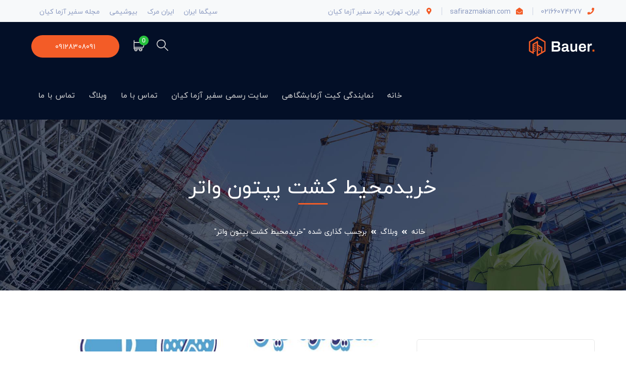

--- FILE ---
content_type: text/html; charset=UTF-8
request_url: https://safir-azma-kian.ir/tag/%D8%AE%D8%B1%DB%8C%D8%AF%D9%85%D8%AD%DB%8C%D8%B7-%DA%A9%D8%B4%D8%AA-%D9%BE%D9%BE%D8%AA%D9%88%D9%86-%D9%88%D8%A7%D8%AA%D8%B1/
body_size: 20095
content:
<!DOCTYPE html>
<html dir="rtl" lang="fa-IR" class="no-js">
<head>
	<meta charset="UTF-8">
	<meta name="viewport" content="width=device-width">
	<link rel="profile" href="https://gmpg.org/xfn/11">
	
	<meta name='robots' content='index, follow, max-image-preview:large, max-snippet:-1, max-video-preview:-1' />
	<style>img:is([sizes="auto" i], [sizes^="auto," i]) { contain-intrinsic-size: 3000px 1500px }</style>
	
	<!-- This site is optimized with the Yoast SEO Premium plugin v20.1 (Yoast SEO v23.9) - https://yoast.com/wordpress/plugins/seo/ -->
	<title>خریدمحیط کشت پپتون واتر Archives | خرید مواد شیمیایی آزمایشگاهی</title>
	<link rel="canonical" href="https://safir-azma-kian.ir/tag/خریدمحیط-کشت-پپتون-واتر/" />
	<meta property="og:locale" content="fa_IR" />
	<meta property="og:type" content="article" />
	<meta property="og:title" content="بایگانی‌های خریدمحیط کشت پپتون واتر" />
	<meta property="og:url" content="https://safir-azma-kian.ir/tag/خریدمحیط-کشت-پپتون-واتر/" />
	<meta property="og:site_name" content="خرید مواد شیمیایی آزمایشگاهی" />
	<meta name="twitter:card" content="summary_large_image" />
	<script type="application/ld+json" class="yoast-schema-graph">{"@context":"https://schema.org","@graph":[{"@type":"CollectionPage","@id":"https://safir-azma-kian.ir/tag/%d8%ae%d8%b1%db%8c%d8%af%d9%85%d8%ad%db%8c%d8%b7-%da%a9%d8%b4%d8%aa-%d9%be%d9%be%d8%aa%d9%88%d9%86-%d9%88%d8%a7%d8%aa%d8%b1/","url":"https://safir-azma-kian.ir/tag/%d8%ae%d8%b1%db%8c%d8%af%d9%85%d8%ad%db%8c%d8%b7-%da%a9%d8%b4%d8%aa-%d9%be%d9%be%d8%aa%d9%88%d9%86-%d9%88%d8%a7%d8%aa%d8%b1/","name":"خریدمحیط کشت پپتون واتر Archives | خرید مواد شیمیایی آزمایشگاهی","isPartOf":{"@id":"https://safir-azma-kian.ir/#website"},"primaryImageOfPage":{"@id":"https://safir-azma-kian.ir/tag/%d8%ae%d8%b1%db%8c%d8%af%d9%85%d8%ad%db%8c%d8%b7-%da%a9%d8%b4%d8%aa-%d9%be%d9%be%d8%aa%d9%88%d9%86-%d9%88%d8%a7%d8%aa%d8%b1/#primaryimage"},"image":{"@id":"https://safir-azma-kian.ir/tag/%d8%ae%d8%b1%db%8c%d8%af%d9%85%d8%ad%db%8c%d8%b7-%da%a9%d8%b4%d8%aa-%d9%be%d9%be%d8%aa%d9%88%d9%86-%d9%88%d8%a7%d8%aa%d8%b1/#primaryimage"},"thumbnailUrl":"https://safir-azma-kian.ir/wp-content/uploads/2019/11/03-1.jpg","breadcrumb":{"@id":"https://safir-azma-kian.ir/tag/%d8%ae%d8%b1%db%8c%d8%af%d9%85%d8%ad%db%8c%d8%b7-%da%a9%d8%b4%d8%aa-%d9%be%d9%be%d8%aa%d9%88%d9%86-%d9%88%d8%a7%d8%aa%d8%b1/#breadcrumb"},"inLanguage":"fa-IR"},{"@type":"ImageObject","inLanguage":"fa-IR","@id":"https://safir-azma-kian.ir/tag/%d8%ae%d8%b1%db%8c%d8%af%d9%85%d8%ad%db%8c%d8%b7-%da%a9%d8%b4%d8%aa-%d9%be%d9%be%d8%aa%d9%88%d9%86-%d9%88%d8%a7%d8%aa%d8%b1/#primaryimage","url":"https://safir-azma-kian.ir/wp-content/uploads/2019/11/03-1.jpg","contentUrl":"https://safir-azma-kian.ir/wp-content/uploads/2019/11/03-1.jpg","width":800,"height":800,"caption":"محیط کشت | خرید محیط کشت | فروش محیط کشت | نمایندگی محیط کشت | ارزان | اورجینال"},{"@type":"BreadcrumbList","@id":"https://safir-azma-kian.ir/tag/%d8%ae%d8%b1%db%8c%d8%af%d9%85%d8%ad%db%8c%d8%b7-%da%a9%d8%b4%d8%aa-%d9%be%d9%be%d8%aa%d9%88%d9%86-%d9%88%d8%a7%d8%aa%d8%b1/#breadcrumb","itemListElement":[{"@type":"ListItem","position":1,"name":"Home","item":"https://safir-azma-kian.ir/"},{"@type":"ListItem","position":2,"name":"خریدمحیط کشت پپتون واتر"}]},{"@type":"WebSite","@id":"https://safir-azma-kian.ir/#website","url":"https://safir-azma-kian.ir/","name":"خرید مواد شیمیایی آزمایشگاهی","description":"سیگما آلدریچ | مرک آلمان | کیت تحقیقاتی | کیت آزمایشگاهی | محیط کشت | آنتی بادی","publisher":{"@id":"https://safir-azma-kian.ir/#organization"},"potentialAction":[{"@type":"SearchAction","target":{"@type":"EntryPoint","urlTemplate":"https://safir-azma-kian.ir/?s={search_term_string}"},"query-input":{"@type":"PropertyValueSpecification","valueRequired":true,"valueName":"search_term_string"}}],"inLanguage":"fa-IR"},{"@type":"Organization","@id":"https://safir-azma-kian.ir/#organization","name":"سفیر آزما کیان","url":"https://safir-azma-kian.ir/","logo":{"@type":"ImageObject","inLanguage":"fa-IR","@id":"https://safir-azma-kian.ir/#/schema/logo/image/","url":"https://safir-azma-kian.ir/wp-content/uploads/2019/11/logo-safirazmakian.jpg","contentUrl":"https://safir-azma-kian.ir/wp-content/uploads/2019/11/logo-safirazmakian.jpg","width":90,"height":73,"caption":"سفیر آزما کیان"},"image":{"@id":"https://safir-azma-kian.ir/#/schema/logo/image/"}}]}</script>
	<!-- / Yoast SEO Premium plugin. -->


<link rel='dns-prefetch' href='//fonts.googleapis.com' />
<link rel="alternate" type="application/rss+xml" title="خرید مواد شیمیایی آزمایشگاهی &raquo; خوراک" href="https://safir-azma-kian.ir/feed/" />
<link rel="alternate" type="application/rss+xml" title="خرید مواد شیمیایی آزمایشگاهی &raquo; خوراک دیدگاه‌ها" href="https://safir-azma-kian.ir/comments/feed/" />
<link rel="alternate" type="application/rss+xml" title="خرید مواد شیمیایی آزمایشگاهی &raquo; خریدمحیط کشت پپتون واتر خوراک برچسب" href="https://safir-azma-kian.ir/tag/%d8%ae%d8%b1%db%8c%d8%af%d9%85%d8%ad%db%8c%d8%b7-%da%a9%d8%b4%d8%aa-%d9%be%d9%be%d8%aa%d9%88%d9%86-%d9%88%d8%a7%d8%aa%d8%b1/feed/" />
<script type="text/javascript">
/* <![CDATA[ */
window._wpemojiSettings = {"baseUrl":"https:\/\/s.w.org\/images\/core\/emoji\/15.0.3\/72x72\/","ext":".png","svgUrl":"https:\/\/s.w.org\/images\/core\/emoji\/15.0.3\/svg\/","svgExt":".svg","source":{"concatemoji":"https:\/\/safir-azma-kian.ir\/wp-includes\/js\/wp-emoji-release.min.js?ver=6.7.4"}};
/*! This file is auto-generated */
!function(i,n){var o,s,e;function c(e){try{var t={supportTests:e,timestamp:(new Date).valueOf()};sessionStorage.setItem(o,JSON.stringify(t))}catch(e){}}function p(e,t,n){e.clearRect(0,0,e.canvas.width,e.canvas.height),e.fillText(t,0,0);var t=new Uint32Array(e.getImageData(0,0,e.canvas.width,e.canvas.height).data),r=(e.clearRect(0,0,e.canvas.width,e.canvas.height),e.fillText(n,0,0),new Uint32Array(e.getImageData(0,0,e.canvas.width,e.canvas.height).data));return t.every(function(e,t){return e===r[t]})}function u(e,t,n){switch(t){case"flag":return n(e,"\ud83c\udff3\ufe0f\u200d\u26a7\ufe0f","\ud83c\udff3\ufe0f\u200b\u26a7\ufe0f")?!1:!n(e,"\ud83c\uddfa\ud83c\uddf3","\ud83c\uddfa\u200b\ud83c\uddf3")&&!n(e,"\ud83c\udff4\udb40\udc67\udb40\udc62\udb40\udc65\udb40\udc6e\udb40\udc67\udb40\udc7f","\ud83c\udff4\u200b\udb40\udc67\u200b\udb40\udc62\u200b\udb40\udc65\u200b\udb40\udc6e\u200b\udb40\udc67\u200b\udb40\udc7f");case"emoji":return!n(e,"\ud83d\udc26\u200d\u2b1b","\ud83d\udc26\u200b\u2b1b")}return!1}function f(e,t,n){var r="undefined"!=typeof WorkerGlobalScope&&self instanceof WorkerGlobalScope?new OffscreenCanvas(300,150):i.createElement("canvas"),a=r.getContext("2d",{willReadFrequently:!0}),o=(a.textBaseline="top",a.font="600 32px Arial",{});return e.forEach(function(e){o[e]=t(a,e,n)}),o}function t(e){var t=i.createElement("script");t.src=e,t.defer=!0,i.head.appendChild(t)}"undefined"!=typeof Promise&&(o="wpEmojiSettingsSupports",s=["flag","emoji"],n.supports={everything:!0,everythingExceptFlag:!0},e=new Promise(function(e){i.addEventListener("DOMContentLoaded",e,{once:!0})}),new Promise(function(t){var n=function(){try{var e=JSON.parse(sessionStorage.getItem(o));if("object"==typeof e&&"number"==typeof e.timestamp&&(new Date).valueOf()<e.timestamp+604800&&"object"==typeof e.supportTests)return e.supportTests}catch(e){}return null}();if(!n){if("undefined"!=typeof Worker&&"undefined"!=typeof OffscreenCanvas&&"undefined"!=typeof URL&&URL.createObjectURL&&"undefined"!=typeof Blob)try{var e="postMessage("+f.toString()+"("+[JSON.stringify(s),u.toString(),p.toString()].join(",")+"));",r=new Blob([e],{type:"text/javascript"}),a=new Worker(URL.createObjectURL(r),{name:"wpTestEmojiSupports"});return void(a.onmessage=function(e){c(n=e.data),a.terminate(),t(n)})}catch(e){}c(n=f(s,u,p))}t(n)}).then(function(e){for(var t in e)n.supports[t]=e[t],n.supports.everything=n.supports.everything&&n.supports[t],"flag"!==t&&(n.supports.everythingExceptFlag=n.supports.everythingExceptFlag&&n.supports[t]);n.supports.everythingExceptFlag=n.supports.everythingExceptFlag&&!n.supports.flag,n.DOMReady=!1,n.readyCallback=function(){n.DOMReady=!0}}).then(function(){return e}).then(function(){var e;n.supports.everything||(n.readyCallback(),(e=n.source||{}).concatemoji?t(e.concatemoji):e.wpemoji&&e.twemoji&&(t(e.twemoji),t(e.wpemoji)))}))}((window,document),window._wpemojiSettings);
/* ]]> */
</script>
<link rel='stylesheet' id='js_composer_front-css' href='https://safir-azma-kian.ir/wp-content/plugins/js_composer/assets/css/js_composer.min.css?ver=6.9.0' type='text/css' media='all' />
<style id='wp-emoji-styles-inline-css' type='text/css'>

	img.wp-smiley, img.emoji {
		display: inline !important;
		border: none !important;
		box-shadow: none !important;
		height: 1em !important;
		width: 1em !important;
		margin: 0 0.07em !important;
		vertical-align: -0.1em !important;
		background: none !important;
		padding: 0 !important;
	}
</style>
<link rel='stylesheet' id='wp-block-library-rtl-css' href='https://safir-azma-kian.ir/wp-includes/css/dist/block-library/style-rtl.min.css?ver=6.7.4' type='text/css' media='all' />
<style id='classic-theme-styles-inline-css' type='text/css'>
/*! This file is auto-generated */
.wp-block-button__link{color:#fff;background-color:#32373c;border-radius:9999px;box-shadow:none;text-decoration:none;padding:calc(.667em + 2px) calc(1.333em + 2px);font-size:1.125em}.wp-block-file__button{background:#32373c;color:#fff;text-decoration:none}
</style>
<style id='global-styles-inline-css' type='text/css'>
:root{--wp--preset--aspect-ratio--square: 1;--wp--preset--aspect-ratio--4-3: 4/3;--wp--preset--aspect-ratio--3-4: 3/4;--wp--preset--aspect-ratio--3-2: 3/2;--wp--preset--aspect-ratio--2-3: 2/3;--wp--preset--aspect-ratio--16-9: 16/9;--wp--preset--aspect-ratio--9-16: 9/16;--wp--preset--color--black: #000000;--wp--preset--color--cyan-bluish-gray: #abb8c3;--wp--preset--color--white: #ffffff;--wp--preset--color--pale-pink: #f78da7;--wp--preset--color--vivid-red: #cf2e2e;--wp--preset--color--luminous-vivid-orange: #ff6900;--wp--preset--color--luminous-vivid-amber: #fcb900;--wp--preset--color--light-green-cyan: #7bdcb5;--wp--preset--color--vivid-green-cyan: #00d084;--wp--preset--color--pale-cyan-blue: #8ed1fc;--wp--preset--color--vivid-cyan-blue: #0693e3;--wp--preset--color--vivid-purple: #9b51e0;--wp--preset--gradient--vivid-cyan-blue-to-vivid-purple: linear-gradient(135deg,rgba(6,147,227,1) 0%,rgb(155,81,224) 100%);--wp--preset--gradient--light-green-cyan-to-vivid-green-cyan: linear-gradient(135deg,rgb(122,220,180) 0%,rgb(0,208,130) 100%);--wp--preset--gradient--luminous-vivid-amber-to-luminous-vivid-orange: linear-gradient(135deg,rgba(252,185,0,1) 0%,rgba(255,105,0,1) 100%);--wp--preset--gradient--luminous-vivid-orange-to-vivid-red: linear-gradient(135deg,rgba(255,105,0,1) 0%,rgb(207,46,46) 100%);--wp--preset--gradient--very-light-gray-to-cyan-bluish-gray: linear-gradient(135deg,rgb(238,238,238) 0%,rgb(169,184,195) 100%);--wp--preset--gradient--cool-to-warm-spectrum: linear-gradient(135deg,rgb(74,234,220) 0%,rgb(151,120,209) 20%,rgb(207,42,186) 40%,rgb(238,44,130) 60%,rgb(251,105,98) 80%,rgb(254,248,76) 100%);--wp--preset--gradient--blush-light-purple: linear-gradient(135deg,rgb(255,206,236) 0%,rgb(152,150,240) 100%);--wp--preset--gradient--blush-bordeaux: linear-gradient(135deg,rgb(254,205,165) 0%,rgb(254,45,45) 50%,rgb(107,0,62) 100%);--wp--preset--gradient--luminous-dusk: linear-gradient(135deg,rgb(255,203,112) 0%,rgb(199,81,192) 50%,rgb(65,88,208) 100%);--wp--preset--gradient--pale-ocean: linear-gradient(135deg,rgb(255,245,203) 0%,rgb(182,227,212) 50%,rgb(51,167,181) 100%);--wp--preset--gradient--electric-grass: linear-gradient(135deg,rgb(202,248,128) 0%,rgb(113,206,126) 100%);--wp--preset--gradient--midnight: linear-gradient(135deg,rgb(2,3,129) 0%,rgb(40,116,252) 100%);--wp--preset--font-size--small: 13px;--wp--preset--font-size--medium: 20px;--wp--preset--font-size--large: 36px;--wp--preset--font-size--x-large: 42px;--wp--preset--font-family--inter: "Inter", sans-serif;--wp--preset--font-family--cardo: Cardo;--wp--preset--spacing--20: 0.44rem;--wp--preset--spacing--30: 0.67rem;--wp--preset--spacing--40: 1rem;--wp--preset--spacing--50: 1.5rem;--wp--preset--spacing--60: 2.25rem;--wp--preset--spacing--70: 3.38rem;--wp--preset--spacing--80: 5.06rem;--wp--preset--shadow--natural: 6px 6px 9px rgba(0, 0, 0, 0.2);--wp--preset--shadow--deep: 12px 12px 50px rgba(0, 0, 0, 0.4);--wp--preset--shadow--sharp: 6px 6px 0px rgba(0, 0, 0, 0.2);--wp--preset--shadow--outlined: 6px 6px 0px -3px rgba(255, 255, 255, 1), 6px 6px rgba(0, 0, 0, 1);--wp--preset--shadow--crisp: 6px 6px 0px rgba(0, 0, 0, 1);}:where(.is-layout-flex){gap: 0.5em;}:where(.is-layout-grid){gap: 0.5em;}body .is-layout-flex{display: flex;}.is-layout-flex{flex-wrap: wrap;align-items: center;}.is-layout-flex > :is(*, div){margin: 0;}body .is-layout-grid{display: grid;}.is-layout-grid > :is(*, div){margin: 0;}:where(.wp-block-columns.is-layout-flex){gap: 2em;}:where(.wp-block-columns.is-layout-grid){gap: 2em;}:where(.wp-block-post-template.is-layout-flex){gap: 1.25em;}:where(.wp-block-post-template.is-layout-grid){gap: 1.25em;}.has-black-color{color: var(--wp--preset--color--black) !important;}.has-cyan-bluish-gray-color{color: var(--wp--preset--color--cyan-bluish-gray) !important;}.has-white-color{color: var(--wp--preset--color--white) !important;}.has-pale-pink-color{color: var(--wp--preset--color--pale-pink) !important;}.has-vivid-red-color{color: var(--wp--preset--color--vivid-red) !important;}.has-luminous-vivid-orange-color{color: var(--wp--preset--color--luminous-vivid-orange) !important;}.has-luminous-vivid-amber-color{color: var(--wp--preset--color--luminous-vivid-amber) !important;}.has-light-green-cyan-color{color: var(--wp--preset--color--light-green-cyan) !important;}.has-vivid-green-cyan-color{color: var(--wp--preset--color--vivid-green-cyan) !important;}.has-pale-cyan-blue-color{color: var(--wp--preset--color--pale-cyan-blue) !important;}.has-vivid-cyan-blue-color{color: var(--wp--preset--color--vivid-cyan-blue) !important;}.has-vivid-purple-color{color: var(--wp--preset--color--vivid-purple) !important;}.has-black-background-color{background-color: var(--wp--preset--color--black) !important;}.has-cyan-bluish-gray-background-color{background-color: var(--wp--preset--color--cyan-bluish-gray) !important;}.has-white-background-color{background-color: var(--wp--preset--color--white) !important;}.has-pale-pink-background-color{background-color: var(--wp--preset--color--pale-pink) !important;}.has-vivid-red-background-color{background-color: var(--wp--preset--color--vivid-red) !important;}.has-luminous-vivid-orange-background-color{background-color: var(--wp--preset--color--luminous-vivid-orange) !important;}.has-luminous-vivid-amber-background-color{background-color: var(--wp--preset--color--luminous-vivid-amber) !important;}.has-light-green-cyan-background-color{background-color: var(--wp--preset--color--light-green-cyan) !important;}.has-vivid-green-cyan-background-color{background-color: var(--wp--preset--color--vivid-green-cyan) !important;}.has-pale-cyan-blue-background-color{background-color: var(--wp--preset--color--pale-cyan-blue) !important;}.has-vivid-cyan-blue-background-color{background-color: var(--wp--preset--color--vivid-cyan-blue) !important;}.has-vivid-purple-background-color{background-color: var(--wp--preset--color--vivid-purple) !important;}.has-black-border-color{border-color: var(--wp--preset--color--black) !important;}.has-cyan-bluish-gray-border-color{border-color: var(--wp--preset--color--cyan-bluish-gray) !important;}.has-white-border-color{border-color: var(--wp--preset--color--white) !important;}.has-pale-pink-border-color{border-color: var(--wp--preset--color--pale-pink) !important;}.has-vivid-red-border-color{border-color: var(--wp--preset--color--vivid-red) !important;}.has-luminous-vivid-orange-border-color{border-color: var(--wp--preset--color--luminous-vivid-orange) !important;}.has-luminous-vivid-amber-border-color{border-color: var(--wp--preset--color--luminous-vivid-amber) !important;}.has-light-green-cyan-border-color{border-color: var(--wp--preset--color--light-green-cyan) !important;}.has-vivid-green-cyan-border-color{border-color: var(--wp--preset--color--vivid-green-cyan) !important;}.has-pale-cyan-blue-border-color{border-color: var(--wp--preset--color--pale-cyan-blue) !important;}.has-vivid-cyan-blue-border-color{border-color: var(--wp--preset--color--vivid-cyan-blue) !important;}.has-vivid-purple-border-color{border-color: var(--wp--preset--color--vivid-purple) !important;}.has-vivid-cyan-blue-to-vivid-purple-gradient-background{background: var(--wp--preset--gradient--vivid-cyan-blue-to-vivid-purple) !important;}.has-light-green-cyan-to-vivid-green-cyan-gradient-background{background: var(--wp--preset--gradient--light-green-cyan-to-vivid-green-cyan) !important;}.has-luminous-vivid-amber-to-luminous-vivid-orange-gradient-background{background: var(--wp--preset--gradient--luminous-vivid-amber-to-luminous-vivid-orange) !important;}.has-luminous-vivid-orange-to-vivid-red-gradient-background{background: var(--wp--preset--gradient--luminous-vivid-orange-to-vivid-red) !important;}.has-very-light-gray-to-cyan-bluish-gray-gradient-background{background: var(--wp--preset--gradient--very-light-gray-to-cyan-bluish-gray) !important;}.has-cool-to-warm-spectrum-gradient-background{background: var(--wp--preset--gradient--cool-to-warm-spectrum) !important;}.has-blush-light-purple-gradient-background{background: var(--wp--preset--gradient--blush-light-purple) !important;}.has-blush-bordeaux-gradient-background{background: var(--wp--preset--gradient--blush-bordeaux) !important;}.has-luminous-dusk-gradient-background{background: var(--wp--preset--gradient--luminous-dusk) !important;}.has-pale-ocean-gradient-background{background: var(--wp--preset--gradient--pale-ocean) !important;}.has-electric-grass-gradient-background{background: var(--wp--preset--gradient--electric-grass) !important;}.has-midnight-gradient-background{background: var(--wp--preset--gradient--midnight) !important;}.has-small-font-size{font-size: var(--wp--preset--font-size--small) !important;}.has-medium-font-size{font-size: var(--wp--preset--font-size--medium) !important;}.has-large-font-size{font-size: var(--wp--preset--font-size--large) !important;}.has-x-large-font-size{font-size: var(--wp--preset--font-size--x-large) !important;}
:where(.wp-block-post-template.is-layout-flex){gap: 1.25em;}:where(.wp-block-post-template.is-layout-grid){gap: 1.25em;}
:where(.wp-block-columns.is-layout-flex){gap: 2em;}:where(.wp-block-columns.is-layout-grid){gap: 2em;}
:root :where(.wp-block-pullquote){font-size: 1.5em;line-height: 1.6;}
</style>
<link rel='stylesheet' id='contact-form-7-css' href='https://safir-azma-kian.ir/wp-content/plugins/contact-form-7/includes/css/styles.css?ver=6.0.1' type='text/css' media='all' />
<link rel='stylesheet' id='contact-form-7-rtl-css' href='https://safir-azma-kian.ir/wp-content/plugins/contact-form-7/includes/css/styles-rtl.css?ver=6.0.1' type='text/css' media='all' />
<style id='woocommerce-inline-inline-css' type='text/css'>
.woocommerce form .form-row .required { visibility: visible; }
</style>
<link rel='stylesheet' id='crp-style-rounded-thumbs-css' href='https://safir-azma-kian.ir/wp-content/plugins/contextual-related-posts/css/rounded-thumbs.min.css?ver=3.5.5' type='text/css' media='all' />
<style id='crp-style-rounded-thumbs-inline-css' type='text/css'>

			.crp_related.crp-rounded-thumbs a {
				width: 150px;
                height: 150px;
				text-decoration: none;
			}
			.crp_related.crp-rounded-thumbs img {
				max-width: 150px;
				margin: auto;
			}
			.crp_related.crp-rounded-thumbs .crp_title {
				width: 100%;
			}
			
</style>
<link rel='stylesheet' id='bauer-google-font-poppins-css' href='//fonts.googleapis.com/css?family=Poppins%3A100%2C200%2C300%2C400%2C500%2C600%2C700%2C800%2C900100italic%2C200italic%2C300italic%2C400italic%2C500italic%2C600italic%2C700italic%2C800italic%2C900italic&#038;subset=latin&#038;ver=6.7.4' type='text/css' media='all' />
<link rel='stylesheet' id='bauer-theme-style-css' href='https://safir-azma-kian.ir/wp-content/themes/bauer/style.css?ver=1.0.0' type='text/css' media='all' />
<style id='bauer-theme-style-inline-css' type='text/css'>
/*TYPOGRAPHY*/body{font-family:"Poppins";}/*CUSTOMIZER STYLING*/.top-bar-style-1 #top-bar:after{opacity:1;}.top-bar-style-2 #top-bar:after{opacity:1;}.header-style-1 #site-header:after{opacity:1;}.header-style-2 #site-header:after{opacity:1;}.header-style-3 #site-header:after{opacity:1;}.header-style-4 #site-header:after{opacity:0.0001;}.header-style-5 #site-header:after{opacity:0.0001;}.header-style-6 #site-header:after{opacity:0.0001;}#featured-title .main-title{color:#ffffff;}#featured-title #breadcrumbs{color:#ffffff;}#featured-title #breadcrumbs a{color:#ffffff;}
</style>
<link rel='stylesheet' id='bauer-visual-composer-css' href='https://safir-azma-kian.ir/wp-content/themes/bauer/assets/css/visual-composer.css?ver=1.0.0' type='text/css' media='all' />
<link rel='stylesheet' id='animate-css' href='https://safir-azma-kian.ir/wp-content/themes/bauer/assets/css/animate.css?ver=3.5.2' type='text/css' media='all' />
<link rel='stylesheet' id='animsition-css' href='https://safir-azma-kian.ir/wp-content/themes/bauer/assets/css/animsition.css?ver=4.0.1' type='text/css' media='all' />
<link rel='stylesheet' id='slick-css' href='https://safir-azma-kian.ir/wp-content/themes/bauer/assets/css/slick.css?ver=1.6.0' type='text/css' media='all' />
<link rel='stylesheet' id='fontawesome-css' href='https://safir-azma-kian.ir/wp-content/themes/bauer/assets/css/fontawesome.css?ver=5.0' type='text/css' media='all' />
<link rel='stylesheet' id='eleganticons-css' href='https://safir-azma-kian.ir/wp-content/themes/bauer/assets/css/eleganticons.css?ver=1.0.0' type='text/css' media='all' />
<link rel='stylesheet' id='basicui-css' href='https://safir-azma-kian.ir/wp-content/themes/bauer/assets/css/basicui.css?ver=1.0.0' type='text/css' media='all' />
<script type="text/javascript" src="https://safir-azma-kian.ir/wp-includes/js/jquery/jquery.min.js?ver=3.7.1" id="jquery-core-js"></script>
<script type="text/javascript" src="https://safir-azma-kian.ir/wp-includes/js/jquery/jquery-migrate.min.js?ver=3.4.1" id="jquery-migrate-js"></script>
<script type="text/javascript" src="https://safir-azma-kian.ir/wp-content/plugins/woocommerce/assets/js/jquery-blockui/jquery.blockUI.min.js?ver=2.7.0-wc.9.4.4" id="jquery-blockui-js" data-wp-strategy="defer"></script>
<script type="text/javascript" id="wc-add-to-cart-js-extra">
/* <![CDATA[ */
var wc_add_to_cart_params = {"ajax_url":"\/wp-admin\/admin-ajax.php","wc_ajax_url":"\/?wc-ajax=%%endpoint%%","i18n_view_cart":"\u0645\u0634\u0627\u0647\u062f\u0647 \u0633\u0628\u062f \u062e\u0631\u06cc\u062f","cart_url":"https:\/\/safir-azma-kian.ir\/cart\/","is_cart":"","cart_redirect_after_add":"no"};
/* ]]> */
</script>
<script type="text/javascript" src="https://safir-azma-kian.ir/wp-content/plugins/woocommerce/assets/js/frontend/add-to-cart.min.js?ver=9.4.4" id="wc-add-to-cart-js" data-wp-strategy="defer"></script>
<script type="text/javascript" src="https://safir-azma-kian.ir/wp-content/plugins/woocommerce/assets/js/js-cookie/js.cookie.min.js?ver=2.1.4-wc.9.4.4" id="js-cookie-js" defer="defer" data-wp-strategy="defer"></script>
<script type="text/javascript" id="woocommerce-js-extra">
/* <![CDATA[ */
var woocommerce_params = {"ajax_url":"\/wp-admin\/admin-ajax.php","wc_ajax_url":"\/?wc-ajax=%%endpoint%%"};
/* ]]> */
</script>
<script type="text/javascript" src="https://safir-azma-kian.ir/wp-content/plugins/woocommerce/assets/js/frontend/woocommerce.min.js?ver=9.4.4" id="woocommerce-js" defer="defer" data-wp-strategy="defer"></script>
<script type="text/javascript" src="https://safir-azma-kian.ir/wp-content/plugins/js_composer/assets/js/vendors/woocommerce-add-to-cart.js?ver=6.9.0" id="vc_woocommerce-add-to-cart-js-js"></script>
<link rel="https://api.w.org/" href="https://safir-azma-kian.ir/wp-json/" /><link rel="alternate" title="JSON" type="application/json" href="https://safir-azma-kian.ir/wp-json/wp/v2/tags/225" /><link rel="EditURI" type="application/rsd+xml" title="RSD" href="https://safir-azma-kian.ir/xmlrpc.php?rsd" />
<link rel="stylesheet" href="https://safir-azma-kian.ir/wp-content/themes/bauer/rtl.css" type="text/css" media="screen" /><meta name="generator" content="WordPress 6.7.4" />
<meta name="generator" content="WooCommerce 9.4.4" />
<link rel="shortcut icon" href="https://safir-azma-kian.ir/wp-content/uploads/2019/09/favicon.png" type="image/x-icon">	<noscript><style>.woocommerce-product-gallery{ opacity: 1 !important; }</style></noscript>
	<meta name="generator" content="Powered by WPBakery Page Builder - drag and drop page builder for WordPress."/>
<meta name="generator" content="Powered by Slider Revolution 6.6.10 - responsive, Mobile-Friendly Slider Plugin for WordPress with comfortable drag and drop interface." />
<style class='wp-fonts-local' type='text/css'>
@font-face{font-family:Inter;font-style:normal;font-weight:300 900;font-display:fallback;src:url('https://safir-azma-kian.ir/wp-content/plugins/woocommerce/assets/fonts/Inter-VariableFont_slnt,wght.woff2') format('woff2');font-stretch:normal;}
@font-face{font-family:Cardo;font-style:normal;font-weight:400;font-display:fallback;src:url('https://safir-azma-kian.ir/wp-content/plugins/woocommerce/assets/fonts/cardo_normal_400.woff2') format('woff2');}
</style>
<script>function setREVStartSize(e){
			//window.requestAnimationFrame(function() {
				window.RSIW = window.RSIW===undefined ? window.innerWidth : window.RSIW;
				window.RSIH = window.RSIH===undefined ? window.innerHeight : window.RSIH;
				try {
					var pw = document.getElementById(e.c).parentNode.offsetWidth,
						newh;
					pw = pw===0 || isNaN(pw) || (e.l=="fullwidth" || e.layout=="fullwidth") ? window.RSIW : pw;
					e.tabw = e.tabw===undefined ? 0 : parseInt(e.tabw);
					e.thumbw = e.thumbw===undefined ? 0 : parseInt(e.thumbw);
					e.tabh = e.tabh===undefined ? 0 : parseInt(e.tabh);
					e.thumbh = e.thumbh===undefined ? 0 : parseInt(e.thumbh);
					e.tabhide = e.tabhide===undefined ? 0 : parseInt(e.tabhide);
					e.thumbhide = e.thumbhide===undefined ? 0 : parseInt(e.thumbhide);
					e.mh = e.mh===undefined || e.mh=="" || e.mh==="auto" ? 0 : parseInt(e.mh,0);
					if(e.layout==="fullscreen" || e.l==="fullscreen")
						newh = Math.max(e.mh,window.RSIH);
					else{
						e.gw = Array.isArray(e.gw) ? e.gw : [e.gw];
						for (var i in e.rl) if (e.gw[i]===undefined || e.gw[i]===0) e.gw[i] = e.gw[i-1];
						e.gh = e.el===undefined || e.el==="" || (Array.isArray(e.el) && e.el.length==0)? e.gh : e.el;
						e.gh = Array.isArray(e.gh) ? e.gh : [e.gh];
						for (var i in e.rl) if (e.gh[i]===undefined || e.gh[i]===0) e.gh[i] = e.gh[i-1];
											
						var nl = new Array(e.rl.length),
							ix = 0,
							sl;
						e.tabw = e.tabhide>=pw ? 0 : e.tabw;
						e.thumbw = e.thumbhide>=pw ? 0 : e.thumbw;
						e.tabh = e.tabhide>=pw ? 0 : e.tabh;
						e.thumbh = e.thumbhide>=pw ? 0 : e.thumbh;
						for (var i in e.rl) nl[i] = e.rl[i]<window.RSIW ? 0 : e.rl[i];
						sl = nl[0];
						for (var i in nl) if (sl>nl[i] && nl[i]>0) { sl = nl[i]; ix=i;}
						var m = pw>(e.gw[ix]+e.tabw+e.thumbw) ? 1 : (pw-(e.tabw+e.thumbw)) / (e.gw[ix]);
						newh =  (e.gh[ix] * m) + (e.tabh + e.thumbh);
					}
					var el = document.getElementById(e.c);
					if (el!==null && el) el.style.height = newh+"px";
					el = document.getElementById(e.c+"_wrapper");
					if (el!==null && el) {
						el.style.height = newh+"px";
						el.style.display = "block";
					}
				} catch(e){
					console.log("Failure at Presize of Slider:" + e)
				}
			//});
		  };</script>
<noscript><style> .wpb_animate_when_almost_visible { opacity: 1; }</style></noscript></head>

<body data-rsssl=1 class=" mobile-hide-top top-bar-style-1 header-fixed sidebar-right site-layout-full-width header-style-2 cur-menu-1 header-simple-search has-related-post has-related-project footer-has-promo wpb-js-composer js-comp-ver-6.9.0 vc_responsive">
<div class="mobi-overlay"><span class="close"></span></div>
<div id="wrapper" style="">
	    <div class="search-style-fullscreen">
        <div class="search_form_wrap">
        	<a class="search-close"></a>
            <form role="search" method="get" class="search_form" action="https://safir-azma-kian.ir/">
                <input type="search" class="search-field" value="" name="s" placeholder="جستجوی خود را تایپ کنید ...">
                <button type="submit" class="search-submit" title="جستجو">جستجو</button>
            </form>
        </div>
    </div><!-- /.search-style-fullscreen -->
	
    <div id="page" class="clearfix ">
    	<div id="site-header-wrap">
			<!-- Top Bar -->
		    
<div id="top-bar" style="">
    <div id="top-bar-inner" class="bauer-container">
        <div class="top-bar-inner-wrap">
            
<div class="top-bar-content">
            <span class="phone content">
            02166074277        </span>
            <span class="email content">
            safirazmakian.com        </span>
            <span class="address content">
            ایران، تهران، برند سفیر آزما کیان        </span>
    </div><!-- /.top-bar-content -->


<div class="top-bar-socials">
    <div class="inner">
    <ul id="menu-top-menu" class="top-bar-menu"><li id="menu-item-9506" class="menu-item menu-item-type-custom menu-item-object-custom menu-item-9506"><a href="https://www.sigmairan.ir/">سیگما ایران</a></li>
<li id="menu-item-9507" class="menu-item menu-item-type-custom menu-item-object-custom menu-item-9507"><a href="https://iran-merck.ir/">ایران مرک</a></li>
<li id="menu-item-9508" class="menu-item menu-item-type-custom menu-item-object-custom menu-item-9508"><a href="https://bioshimi.info/">بیوشیمی</a></li>
<li id="menu-item-9509" class="menu-item menu-item-type-custom menu-item-object-custom menu-item-9509"><a href="https://bioshimi.com">مجله سفیر آزما کیان</a></li>
</ul>    
    
    <span class="icons">
        </span>
    </div>
</div><!-- /.top-bar-socials -->
        </div>
    </div>
</div><!-- /#top-bar -->		    
			<!-- Header -->
			<header id="site-header" style="">
	            <div id="site-header-inner" class="bauer-container">
	            	<div class="wrap-inner">
				        
<div id="site-logo">
	<div id="site-logo-inner" style="max-width:135px;">
					<a href="https://safir-azma-kian.ir/" title="خرید مواد شیمیایی آزمایشگاهی" rel="home" class="main-logo"><img src="https://safir-azma-kian.ir/wp-content/uploads/2019/09/logo-white@2x.png" alt="خرید مواد شیمیایی آزمایشگاهی" /></a>
			</div>
</div><!-- #site-logo -->
    <div class="header-button"><a href="tel://%20۰۹۱۲۸۳۰۸۰۹۱%20">۰۹۱۲۸۳۰۸۰۹۱ </a></div>        <div class="nav-top-cart-wrapper">
            <a class="nav-cart-trigger" href="https://safir-azma-kian.ir/cart/">
            	<span class="cart-icon basicui-shopping-cart">
                                    <span class="shopping-cart-items-count">0</span>
                                </span>
            </a>

            <div class="nav-shop-cart">
                <div class="widget_shopping_cart_content">
                    

	<p class="woocommerce-mini-cart__empty-message">هیچ محصولی در سبدخرید نیست.</p>


                </div>
            </div>
        </div><!-- /.nav-top-cart-wrapper -->
	<div class="header-search-wrap"><a href="#" class="header-search-trigger"><span class="basicui-search"></span></a></div>
<ul class="nav-extend">
			<li class="ext menu-logo"><span class="menu-logo-inner" style="max-width:138px;"><a href="https://safir-azma-kian.ir/"><img src="https://safir-azma-kian.ir/wp-content/uploads/2019/09/logo-white@2x-3.png"/></a></span></li>
	
		<li class="ext"><form role="search" method="get" action="https://safir-azma-kian.ir/" class="search-form">
	<input type="search" class="search-field" placeholder="جستجو..." value="" name="s" title="جستجو برای:" />
	<button type="submit" class="search-submit" title="جستجو">جستجو</button>
</form>
</li>
	
		<li class="ext"><a class="cart-info" href="https://safir-azma-kian.ir/cart/" title="سبد خرید خود را مشاهده کنید">0 مورد <span class="woocommerce-Price-amount amount"><bdi>0&nbsp;<span class="woocommerce-Price-currencySymbol">&#x062A;&#x0648;&#x0645;&#x0627;&#x0646;</span></bdi></span></a></li>
	</ul>


	<div class="mobile-button"><span></span></div>

	<nav id="main-nav" class="main-nav">
		<ul id="menu-primary-menu" class="menu"><li id="menu-item-1369" class="menu-item menu-item-type-custom menu-item-object-custom menu-item-home menu-item-1369"><a href="https://safir-azma-kian.ir/"><span>خانه</span></a></li>
<li id="menu-item-9521" class="menu-item menu-item-type-post_type menu-item-object-page menu-item-9521"><a href="https://safir-azma-kian.ir/%da%a9%db%8c%d8%aa-%d8%a2%d8%b2%d9%85%d8%a7%db%8c%d8%b4%da%af%d8%a7%d9%87%db%8c-%d8%ae%d8%b1%db%8c%d8%af-%da%a9%db%8c%d8%aa-%d8%a2%d8%b2%d9%85%d8%a7%db%8c%d8%b4%da%af%d8%a7%d9%87%db%8c/"><span>نمایندگی کیت آزمایشگاهی</span></a></li>
<li id="menu-item-9529" class="menu-item menu-item-type-custom menu-item-object-custom menu-item-9529"><a href="https://www.safirazmakian.com/"><span>سایت رسمی سفیر آزما کیان</span></a></li>
<li id="menu-item-1372" class="menu-item menu-item-type-post_type menu-item-object-page menu-item-1372"><a href="https://safir-azma-kian.ir/contact-us/"><span>تماس با ما</span></a></li>
<li id="menu-item-5685" class="menu-item menu-item-type-post_type menu-item-object-page current_page_parent menu-item-5685"><a href="https://safir-azma-kian.ir/blog/"><span>وبلاگ</span></a></li>
<li id="menu-item-8643" class="menu-item menu-item-type-post_type menu-item-object-page menu-item-home menu-item-8643"><a href="https://safir-azma-kian.ir/"><span>تماس با ما</span></a></li>
</ul>	</nav>

			        </div>
	            </div><!-- /#site-header-inner -->

	            			</header><!-- /#site-header -->
		</div><!-- /#site-header-wrap -->

		
<div id="featured-title" class="clearfix center" style="background-image: url(https://safir-azma-kian.ir/wp-content/uploads/2019/09/title-bg5.jpg); background-repeat: no-repeat; background-position: center top; background-size: cover;">
    <div class="bauer-container clearfix">
        <div class="inner-wrap">
                                <div class="title-group">
                        <h1 class="main-title">
                            خریدمحیط کشت پپتون واتر                        </h1>
                    </div>
                                        <div id="breadcrumbs">
                            <div class="breadcrumbs-inner">
                                <div class="breadcrumb-trail">
                                    <a class="home" href="https://safir-azma-kian.ir/">خانه</a><a href="https://safir-azma-kian.ir/blog/">وبلاگ</a><span>برچسب گذاری شده &quot;خریدمحیط کشت پپتون واتر&quot;</span>                                </div>
                            </div>
                        </div>
                            </div>
    </div>
</div><!-- /#featured-title -->


        <!-- Main Content -->
        <div id="main-content" class="site-main clearfix" style="">    <div id="content-wrap" class="bauer-container">
        <div id="site-content" class="site-content clearfix">
            <div id="inner-content" class="inner-content-wrap">
															
<article id="post-9514" class="clearfix post-9514 post type-post status-publish format-standard has-post-thumbnail hentry category-1 category-59 tag-agar-dg18-dichloran-glycerol tag-conda-pronadisa tag-conda-- tag-dg18-agar-base tag-dg18-agar-composition tag-dg18-agar-himedia tag-dg18-agar-merck tag-dg18-agar-oxoid tag-dg18-agar-plates tag-dg18-agar-preparation tag-dg18-agar-sigma tag-emb-agar tag-garde-dc14-1-4-extra-large-vegetable-dicer tag-himedia tag-lactobacilli-mrs-broth-difco-0881 tag-lactobacillus-mrs-broth-500g tag-mac-conky-agar tag-mrs-agar-500g tag-mrs-agar-e-coli tag-mrs-agar-himedia tag-mrs-agar-media tag-mrs-agar-merck tag-mrs-agar-oxoid tag-mrs-agar-with-tween-80 tag-mrs-agar-with-tween-80-biolife tag-mrs-broth tag-mrs-broth-for-lactobacillus tag-mrs-broth-medium tag-mrs-broth-merck tag-mrs-broth-- tag-mrs-5-agar tag-salmonella-shigella-agar tag-scharlau tag-tsi tag-xld-15w40 tag-xld-170 tag-xld-500-test tag-xld-agar tag-xld-agar-himedia tag-xld-agar-media tag-xld-agar-oxoid tag-xld-agar-salmonella-and-shigella tag-xld- tag-xld-- tag-xld-00 tag-xld-01 tag-year-2-pe-medium-term-planning tag-107 tag-108 tag-109 tag-110 tag-111 tag-112 tag--emb-agar tag-114 tag----tsi tag-116 tag-117 tag-118 tag-119 tag-120 tag-121 tag---xld tag-123 tag-124 tag-125 tag----xld tag---e-coli tag-129 tag-130 tag--mac-conky-agar tag--scharlau tag--tsi tag-135 tag-136 tag-137 tag-138 tag-139 tag-140 tag-141 tag-142 tag-143 tag----9k tag----conda tag----dg18-agar tag----dmem tag----e-coli tag----emb-agar tag----emb- tag----escherichia-coli tag----gibco tag----himedia tag----mac-conky-agar tag----merck tag----merck-millipore tag----mrs tag----mrs-agar tag----pe-2-medium tag----ponandisa tag----rpmi-1640 tag----salmonella-shigella-agar tag----scharlau tag----sim tag----xld-agar tag----yeast-extract-agar tag-168 tag-169 tag-170 tag-171 tag-172 tag-173 tag-174 tag-175 tag-176 tag-177 tag-178 tag-179 tag-180 tag-181 tag-182 tag-183 tag-184 tag-185 tag-186 tag-187 tag-188 tag-189 tag-190 tag-191 tag-192 tag-193 tag-194 tag-195 tag-196 tag------mac-conky-agar tag-198 tag-199 tag-200 tag-201 tag-202 tag-203 tag-----mrvp tag-205 tag-206 tag---9k tag-208 tag-209 tag-210 tag-211 tag-212 tag-213 tag-214 tag---conda tag---dnase-test-agar tag---e-coli-ec-medium tag---ec tag---ponandisa tag---r2a- tag---sim tag---xld- tag-223 tag-----blood-agar tag-225 tag-226 tag-227 tag-228 tag-----lactose-broth tag-230 tag-231 tag------conda tag-233 tag-234 tag-235 tag-236 tag-237 tag-238 tag-239 tag-242 tag-243 tag-244 tag-245 tag-246 tag-247 tag--conda tag-250 tag-251 tag-252 tag-253 tag-254 tag-----mrs-agar tag-----xld tag-257 tag-261 tag-262 tag-263 tag-264 tag-280 tag-281 tag-282 tag-283 tag-284 tag-285 tag-286 tag-287 tag-288 tag-289 tag-290 tag-291 tag-292 tag-----conda tag-294 tag-295 tag-296 tag-297 tag-298 tag-299 tag-300 tag-302 tag-303 tag-305 tag-306 tag-307 tag-309 tag-310 tag-325 tag-326 tag-327 tag-328 tag-329 tag-330 tag-331 tag-332 tag-333 tag-334 tag-335 tag-336 tag-337 tag-338 tag-339 tag-340 tag-341 tag-342 tag---agar-manitul-salt tag---baf tag---baf-agar tag---bhi tag---bhi- tag---blood-agar tag---brucella-agar tag---cga tag---dg18-agar tag---dg18-agar-merck tag---dmem tag---ec- tag---emb tag---emb-agar tag---emb- tag---emn-agar tag---escherichia-coli tag---gibco tag---himedia tag---lysin-iron-agar tag---mac-conkey tag---mac-conky-agar tag---malonate-broth tag---merck tag---merck-millipore tag---mrs tag---mrs-agar tag---mrvp tag---muller-hinton-agar tag---nutrient-agar tag---nutrient-broth tag---osa tag---pe-2-medium tag---rpmi-1640 tag---salmonella-shigella-agar tag---sc tag---scc tag---scharlau tag---selenit-broth tag---sim-agar tag---sim- tag---simmon-citrat-agar tag---ss-agar tag---ss-- tag---tcbs- tag---tsa tag---tsb tag---tsi tag---tsi-agar tag---tsi- tag---urea-broth tag---vrbg tag---vrbg- tag---xld-agar tag---yeast-extract-agar tag---ygc tag-412 tag-413 tag----mrvp tag-415 tag-416 tag-417 tag-418 tag-419 tag-421 tag-422 tag-423 tag-424 tag-425 tag-426 tag-427 tag-428 tag-429 tag-430 tag-431 tag-432 tag-433 tag-434 tag-435 tag-436 tag-438 tag-439 tag-440 tag-441 tag-442 tag-443 tag-444 tag-445 tag-446 tag-447 tag-448 tag-449 tag-450 tag-451 tag-452 tag-453 tag-454 tag-455 tag-456 tag-457 tag-458 tag-459 tag-460 tag-461 tag-462 tag-463 tag-464 tag-465 tag-466 tag-467 tag-468 tag-469 tag-470 tag-471 tag-472 tag-473 tag-474 tag-475 tag-476 tag-477 tag-478 tag-479 tag-480 tag-481 tag----f- tag-483 tag-484 tag-485 tag-486 tag-487 tag-488 tag-489 tag-490 tag-491 tag-492 tag-493 tag-494 tag-495 tag-496 tag-497 tag-498 tag-499 tag-500 tag-501 tag-502 tag-503 tag-504 tag-505 tag-506 tag-507 tag-508 tag-509 tag-510 tag-511 tag-512 tag----cga tag----vrb tag-515 tag-516 tag-517 tag-518 tag-519 tag-520 tag-521 tag-522 tag-523 tag-524 tag-525 tag-526 tag----mrvp4 tag-528 tag-529 tag-530 tag-531 tag-532 tag-533 tag-534 tag-535 tag-536 tag-537 tag-538 tag--9k tag--salmonella-shigella-agar tag-543 tag--himedia tag-548 tag-549 tag-550 tag-551 tag-552 tag-553 tag-554 tag-555 tag-556 tag-580 tag-581 tag-582 tag-583 tag-584 tag-585 tag-586 tag-587 tag-588 tag-589 tag-590 tag-591 tag-592 tag-593 tag-594 tag-595 tag-596 tag-597 tag-598 tag-599 tag-600 tag-601 tag-602 tag-603 tag-605 tag-606 tag-607 tag-608 tag-609 tag-610 tag-611">
	<div class="post-content-archive-wrap clearfix">
		<div class="post-media clearfix"><a href="https://safir-azma-kian.ir/2019/11/13/%d9%85%d8%ad%db%8c%d8%b7-%da%a9%d8%b4%d8%aa-%d8%ae%d8%b1%db%8c%d8%af-%d9%85%d8%ad%db%8c%d8%b7-%da%a9%d8%b4%d8%aa-%d9%81%d8%b1%d9%88%d8%b4-%d9%85%d8%ad%db%8c%d8%b7-%da%a9%d8%b4%d8%aa-%d9%86%d9%85/"><img width="770" height="350" src="https://safir-azma-kian.ir/wp-content/uploads/2019/11/03-1-770x350.jpg" class="attachment-bauer-post-standard size-bauer-post-standard wp-post-image" alt="محیط کشت | خرید محیط کشت | فروش محیط کشت | نمایندگی محیط کشت | ارزان | اورجینال" decoding="async" fetchpriority="high" /></a></div>
		<div class="post-content-wrap">
			<div class="custom-post-date">13 نوامبر, 2019</div><h2 class="post-title"><a href="https://safir-azma-kian.ir/2019/11/13/%d9%85%d8%ad%db%8c%d8%b7-%da%a9%d8%b4%d8%aa-%d8%ae%d8%b1%db%8c%d8%af-%d9%85%d8%ad%db%8c%d8%b7-%da%a9%d8%b4%d8%aa-%d9%81%d8%b1%d9%88%d8%b4-%d9%85%d8%ad%db%8c%d8%b7-%da%a9%d8%b4%d8%aa-%d9%86%d9%85/" rel="bookmark">محیط کشت | خرید محیط کشت | فروش محیط کشت | نمایندگی محیط کشت | ارزان | اورجینال</a></h2><div class="post-content post-excerpt clearfix"><h2 style="text-align: center;"><span style="color: #ff0000; font-size: 24pt;">محیط کشت</span></h2>
<p style="text-align: justify;">محیط کشت (خرید محیط کشت | فروش محیط کشت):</p>
<h2 style="text-align: center;"><strong>سفیر آزما کیان،‌ واردکننده و مرکز فروش محیط کشت می باشد. جهت استعلام قیمت و خرید محیط کشت، با شماره <a href="tel:// 02166074277">۰۲۱۶۶۰۷۴۲۷۷</a> تماس بگیرید.</strong></h2>
<p style="text-align: justify;">محیطکشت : محیطی است که سلول را تحت شرایط کنترل شده و خارج از محیط طبیعی خود رشد می دهیم.</p>
<p style="text-align: justify;">به طور کلی این محیط شامل یک پلیت یا ظرف مناسب با یک بستر است که مواد مغذی ضروری (اسید های آمینه ، کربوهیدرات ها، ویتامین ها)، عامل رشد، هورمون ها، گازها (O2،Co2) و محیط فیزیو شیمیایی (PH،بافر فشار اسمزی،دما) را تنظیم می کند.</p>
<p style="text-align: justify;">اکثر سلول ها برای رشد نیاز به بستر مصنوعی دارند که میتوان با استفاده از محیط های کشت مناسب به طور نامحدود سلول را کشت داد و از آنها برای موارد صنعتی، دارویی،تحقیقاتی و…. استفاده کرد.</p>
<h2 style="text-align: justify;"><strong>مقدمه؛ معرفی محیط کشت</strong></h2>
<p style="text-align: justify;">محیط کشت (Growth medium) محیط دارای مایع یا ژل می ‌باشد که به منظور رشد دادن میکروب‌ها، یاخته‌ها یا حتی گیاهان کوچک مورد استفاده قرار می‌گیرد.</p>
<p style="text-align: justify;">محیط‌های کشت به طور کلی شامل دو دسته هستند:</p>
<p style="text-align: justify;">محیطکشت سلولی(cell culture):  که در آن از یاخته‌های ویژه‌ای استفاده می‌نمایند که از گیاهان و حیوان‌ها به دست آمده‌اند.</p>
<p style="text-align: justify;">کشت میکروبیولوژی (microbiological culture): که به ویژه به منظور رشد دادن میکروب‌ها (شامل باکتری ها، قارچ ها و …) استفاده می‌گردد، از رایج ترین انواع کشت میکروبیولوژی می‌توان به نوترینت آگار و نوترینت براث اشاره نمود.</p>
<p style="text-align: justify;">حال اگر بخواهیم بیشتر وارد جزئیات شویم، می توان محیط های کشت را از نظر ترکیب شیمیایی و دارا بودن مواد غذائی یا مواد باز دارنده به این صورت نیز دسته بندی کرد که محقق باید با توجه به پروژه خود یکی از آن ها را انتخاب کند.</p>
<h2 style="text-align: center;">جهت خرید محیط کشت با ما تماس بگیرید | سفیرآزماکیان، مرجع فروش محیط کشت <a href="tel:// 02166074277">۰۲۱۶۶۰۷۴۲۷۷</a></h2>
<h4 style="text-align: justify;"><strong>۱</strong><strong>– </strong><strong>محیط کشت انتخابی</strong><strong> (Selective) :</strong></h4>
<p style="text-align: justify;">این محیط ها برای جدا کردن یک یا دسته ها‏ایی از میکروارگانیسم‏ها بکار می‏روند و به علت دارا بودن مواد بازدارنده، از رشد میکروارگانیسم‏های ناخواسته جلوگیری می‏کنند. مانند محیط برد بارکر جهت جدا کردن استافیلوکوکوس اورئوس و یا محیط S.S برای سالمونلا و شیگلاو یا محیط دارای نمکهای صفراوی برای جدا کردن کلی فرمها.</p>
<p style="text-align: justify;">این محیط ها برای رشد باکتری های مطلوب بهینه شده اند. در این محیط ها تنها باکتری های مورد نظر رشد می یابند. برای مثال اگر یک ارگانیزم به آنتی بیوتیک خاصی مثل آمپی سیلین یا تتراسیکلین مقاوم باشد میتوان این آنتی بیوتیک را به محیط کشت اضافه نمود، در این صورت سایر سلول های حساس به این آنتی بیوتیک قادر به رشد نخواهند بود.</p>
<h2 style="text-align: center;">سفیرآزماکیان، مرجع فروش محیط کشت | با ما تماس بگیرید <a href="tel:// 02166074277">۰۲۱۶۶۰۷۴۲۷۷</a></h2>
<h4 style="text-align: justify;"><strong>۲</strong><strong>– </strong><strong>محیطهای کشت غنی کننده</strong><strong> (Enrichment) :</strong></h4>
<p style="text-align: justify;">این محیط ها معمولا در مواردی به کار می‏روند که تعداد میکروارگانیسم مورد جستجو در نمونه غذائی کم بوده و یا به علت وجود زیاد میکروارگانیسم‏های دیگر جدا کردن آن با اشکال مواجه است.</p>
<p style="text-align: justify;">این محیط ها با ترکیب خاص خود از نظر pH و مواد غذائی امکان رشد برای میکروارگانیسم مورد نظر را فراهم می‏ کند، مانند محیط گوشت پخته برای جدا کردن استافیلوکوکوس اورئوس. این محیط شامل نیازهای غذایی پیچیده مورد نیاز برای رشد میکروارگانیزم می باشد .</p>
<p style="text-align: justify;">بنا بر تعریف دیگر اگر به محیط کشت کامل موادی نظیر خون یا سرم به میزان ۵ یا ۱۰ درصد اضافه کنیم محیط کشت غنی بدست می آید که میتوان به محیط کشت بلاد اگار و محیط کشت شکلات اگار اشاره نمود.</p>
<h2 style="text-align: center;">فروش محیط کشت  <a href="tel:// 02166074277">۰۲۱۶۶۰۷۴۲۷۷</a></h2>
<h4 style="text-align: justify;"><strong>۳</strong><strong>– </strong><strong>محیط های کشت افتراتی (جدا کننده) (</strong><strong>Differential</strong><strong>)</strong></h4>
<p style="text-align: justify;">محیط هایی هستند که میکروارگانیسم‏های مختلف در آن ویژگیهای خاص خود را نشان می‏دهند، مانند محیط های خون دار که در آن نمونه‏ های همولیتیک و غیر همولیتیک از هم جدا می‏ شوند و محیط مک کانکی آگار که در آن کلی فرمهای تخمیر کننده لاکتوز پرگنه ‏های قرمز می‏ دهند . در حالی که باکتریهای روده‏ای که قادر به تخمیر لاکتوز نیستند مانند سالمونلا پرگنه ‏های بی رنگ به وجود می‏ آورند.</p>
<p style="text-align: justify;">مک کانکی آگار نوعی محیط افتراقی جامد برای متمایز کردن جمعیت زیادی ازمیکروبها است. این محیط اهمیت کاربردی زیادی در شناسایی تخمیرکننده های لاکتوز، پاتوژن های روده ای گرم منفی و جلوگیری ازرشد باکتریهای گرم مثبت دارد.</p>
<p style="text-align: justify;">ایوزین متیلن بلو آکار نوعی محیط کشت افتراقی است که برای تشخیص و جداسازی باکتری های میله ای روده ای کرم منفی استفاده می شود. همجنین ایوزین متیلن بلو آکار مانع از رشد باکتری های کرم مثبت می شود. مبنای افتراق در این محیط بکارکیری دو رنک شاخص یعنی ایوزین و متیلن بلو‘است که متمایزکننده تخمیرکننده های لاکتوز ازارکانیسمهای فاقد توانایی تخمیر لاکتوز می باشد. در این محیط باکتری های تخمیر کننده لاکتوز دارای کلنی هایی با مرکز تیره هاشیه ای شفاف خواهند بود در حالیکه ارکانیسم هایی که نمیتوانند لاکتوز را تخمیرکنند کلنی های کاملا بی رنگ خواهند داشت.</p>
<h4 style="text-align: justify;"><strong>۴</strong><strong>– فروش </strong><strong>محیط کشت کامل یا عمومی</strong><strong> :</strong></h4>
<p style="text-align: justify;">مانند محیطکشت نوترینت اگار (nutrient agar) یا نوترینت براث(nutrient broth)  و این محیط ها حاوی کلیه مواد لازم برای رشد باکتری ها هستند و فاقد مواد ضد میکروبی اند.</p>
<h3 style="text-align: justify;">جهت خرید محیط کشت با مراجعه به <a href="https://www.safirazmakian.com/%d8%a7%d8%b7%d9%84%d8%a7%d8%b9%d8%a7%d8%aa-%d8%aa%d9%85%d8%a7%d8%b3/">صفحه تماس با ما</a> سفیرآزماکیان، از کارشناسان ما کمک بگیرید و یا از بخش فروش استعلام قیمت کنید.</h3>
<p style="text-align: justify;"><img decoding="async" class="aligncenter wp-image-180 " src="https://www.abtindezhupvc.ir/wp-content/uploads/2019/10/01-2.jpg" alt="محیط کشت | خرید محیط کشت | فروش محیط کشت | دفتر فروش | نمایندگی ایران" width="594" height="594" /></p>
<h4 style="text-align: justify;"><strong>۵</strong><strong>– </strong><strong>محیط کشت اختصاصی</strong><strong>:</strong></h4>
<p style="text-align: justify;">در این محیط فقط یکسری باکتری های خاص می توانند رشد کنند و از رشد باکتریهای دیگر جلوگیری می شود.</p>
<p style="text-align: justify;">مانند محیط کشت مانیتول اگار که استاف اورئوس بیماریزا در ان رشد می کند و یا محیط کشت سالمونلا- شیگلا که برای جدا سازی باکتریهای فوق از انترو باکتریاسه به کار می رود.</p>
<p style="text-align: justify;">استاف (stoph) شامل:</p>
<p style="text-align: justify;">۱- چاپمن استون اگار(c.s.a)</p>
<p style="text-align: justify;">۲- مانیتول سالت اگار(m.s.a)</p>
<p style="text-align: justify;">۳- برد پارکر</p>
<h4 style="text-align: justify;"><strong>۶</strong><strong>–</strong><strong>محیط کشت انتقالی</strong><strong>:</strong></h4>
<p style="text-align: justify;">برای جلوگیری از ازبین رفتن مقداری از میکرو ارگانیسم های موجود در نمونه ای که مدتی طول میکشد تا از محل گرفتن نمونه به ازمایشگاه برسد بکار می رود مثل محیط استوارت(stuart)</p>
<p style="text-align: justify;">جهت آشنایی بیشتر با محیط های کشت و انواع آن به مطلب “راهنمای خرید محیط کشت و انواع آن” مراجعه کنید.</p>
<p style="text-align: justify;">مرجع فروش <a href="https://bioshimi.info/">کیت آزمایشگاهی</a></p>
<h2 style="text-align: justify;">سفیر آزما کیان، مرجع فروش محیط کشت <a href="tel:// 02166074277">۰۲۱۶۶۰۷۴۲۷۷</a></h2>
<table width="577">
<tbody>
<tr>
<td width="102">
<h4><strong>آگار</strong></h4>
</td>
<td width="109">
<h4><strong>آسپارژین براث</strong></h4>
</td>
<td width="102">
<h4><strong>آزاید دکستروز براث</strong></h4>
</td>
<td width="138">
<h4><strong>ATP Agar</strong></h4>
</td>
<td width="126">
<h4><strong>ATP Broth</strong></h4>
</td>
</tr>
<tr>
<td width="102">
<h4>B12 اینوکالوم براث</h4>
</td>
<td width="109">
<h4>B12 کالچر آگار</h4>
</td>
<td width="102">
<h4>B12</h4>
</td>
<td width="138">
<h4>آمیزترانسپورت</h4>
</td>
<td width="126">
<h4>اسید براث</h4>
</td>
</tr>
<tr>
<td width="102">
<h4>بایل اسکولین آگار</h4>
</td>
<td width="109">
<h4>بیف اکستراکت آگار</h4>
</td>
<td width="102">
<h4>بیف اکستراکت پودر</h4>
</td>
<td width="138">
<h4>بیرد پارکر آگار</h4>
</td>
<td width="126">
<h4>باسیلیوس سیریوس آگار</h4>
</td>
</tr>
<tr>
<td width="102">
<h4>بریلیانتگرین آگار مودیفاید</h4>
</td>
<td width="109">
<h4>برین هارت اینفیوژن براث</h4>
</td>
<td width="102">
<h4>برین هارت اینفیوژن آگار</h4>
</td>
<td width="138">
<h4>بلاد آگار</h4>
</td>
<td width="126">
<h4>بیسموت سولفیت آگار</h4>
</td>
</tr>
<tr>
<td width="102">
<h4>بروموکروزول پارپل آزاید براث</h4>
</td>
<td width="109">
<h4>بروسلا براث</h4>
</td>
<td width="102">
<h4>بروسلا براث</h4>
</td>
<td width="138">
<h4>بروسلا آگار</h4>
</td>
<td width="126">
<h4>بریلیانت گرین بایل براث</h4>
</td>
</tr>
<tr>
<td width="102">
<h4>کلرامفنیکلیست گلوکز آگار</h4>
</td>
<td width="109">
<h4>چاپمن استون آگار</h4>
</td>
<td width="102">
<h4>سیتریماید آگار</h4>
</td>
<td width="138">
<h4>کری بلیر مدیوم</h4>
</td>
<td width="126">
<h4>کامپیلو باکتر آگار</h4>
</td>
</tr>
<tr>
<td width="102">
<h4>Dnase Test Agar</h4>
</td>
<td width="109">
<h4>C.L.E.D Agar</h4>
</td>
<td width="102">
<h4>Czapekdox Agar</h4>
</td>
<td width="138">
<h4>     کوکد میت</h4>
</td>
<td width="126">
<h4>کالومبیا بلاد آگار</h4>
</td>
</tr>
<tr>
<td width="102">
<h4>DTM Medium</h4>
</td>
<td width="109">
<h4>دکستروز آگار</h4>
</td>
<td width="102">
<h4>دیوکسی کولات سیترات آگار</h4>
</td>
<td width="138">
<h4>دیوکسی کولات لاکتوز</h4>
</td>
<td width="126">
<h4>دیوکسی کولات آگار</h4>
</td>
</tr>
<tr>
<td width="102">
<h4>Eugonic LT</h4>
</td>
<td width="109">
<h4>اندو آگار</h4>
</td>
<td width="102">
<h4>EMB Agar</h4>
</td>
<td width="138">
<h4>ای سی براث</h4>
</td>
<td width="126">
<h4>دکستروز تریپتون براث</h4>
</td>
</tr>
<tr>
<td width="102">
<h4>KF Streptococcal Agar</h4>
</td>
<td width="109">
<h4>هکتون اینتریک آگار</h4>
</td>
<td width="102">
<h4>ژیولیتی کانتونی براث</h4>
</td>
<td width="138">
<h4>ژلاتین باکتریولوژیکال</h4>
</td>
<td width="126">
<h4>فلوید تیو گلی کولات مدیوم</h4>
</td>
</tr>
<tr>
<td width="102">
<h4>لوری سولفات براث</h4>
</td>
<td width="109">
<h4>MRS Broth</h4>
</td>
<td width="102">
<h4>MRS Agar</h4>
</td>
<td width="138">
<h4>لاکتوز براث فلوید</h4>
</td>
<td width="126">
<h4>کلینگر آیرون آگار</h4>
</td>
</tr>
<tr>
<td width="102">
<h4>لایزین آیرون آگار</h4>
</td>
<td width="109">
<h4>لایزین دی کربوکسیلاز براث</h4>
</td>
<td width="102">
<h4>لیور براث</h4>
</td>
<td width="138">
<h4>لیتموس میلک</h4>
</td>
<td width="126">
<h4>لیستریا سلکتیو آگار</h4>
</td>
</tr>
<tr>
<td width="102">
<h4>LB Broth</h4>
</td>
<td width="109">
<h4>لوریا برتانی براث</h4>
</td>
<td width="102">
<h4>لایزین مدیوم</h4>
</td>
<td width="138">
<h4>لوانشتاین جانسون مدیوم</h4>
</td>
<td width="126">
<h4>لوفلر سرم مدیوم</h4>
</td>
</tr>
<tr>
<td width="102">
<h4>مالاشیت گرین براث</h4>
</td>
<td width="109">
<h4>مک کانکی براث</h4>
</td>
<td width="102">
<h4>مک کانکی آگار</h4>
</td>
<td width="138">
<h4>MR-VP Agar</h4>
</td>
<td width="126">
<h4>لیور براث</h4>
</td>
</tr>
<tr>
<td width="102">
<h4>مانیتول سالت آگار</h4>
</td>
<td width="109">
<h4>مالت اکسترکت پودر</h4>
</td>
<td width="102">
<h4>مالت اکسترکت آگار</h4>
</td>
<td width="138">
<h4>مالت آگار</h4>
</td>
<td width="126">
<h4>مالونات براث</h4>
</td>
</tr>
<tr>
<td width="102">
<h4>میلک آگار</h4>
</td>
<td width="109">
<h4>M17 broth</h4>
</td>
<td width="102">
<h4>M17 Agar Base</h4>
</td>
<td width="138">
<h4>مولر هینتون براث</h4>
</td>
<td width="126">
<h4>مولر هینتون آگار</h4>
</td>
</tr>
<tr>
<td width="102">
<h4>اورنج سرم آگار</h4>
</td>
<td width="109">
<h4>NNN Modified 100</h4>
</td>
<td width="102">
<h4>نوترینت براث</h4>
</td>
<td width="138">
<h4>نوترینت آگار</h4>
</td>
<td width="126">
<h4>نیترات براث</h4>
</td>
</tr>
<tr>
<td width="102">
<h4>پپتون واتر</h4>
</td>
<td width="109">
<h4>پپتون باکتریولوژیکال</h4>
</td>
<td width="102">
<h4>PA Broth</h4>
</td>
<td width="138">
<h4>PSE Agar</h4>
</td>
<td width="126">
<h4>Oat Meal Agar</h4>
</td>
</tr>
<tr>
<td width="102">
<h4>پتیتو دکستروز آگار</h4>
</td>
<td width="109">
<h4>پلیت کانت آگار</h4>
</td>
<td width="102">
<h4>Phenylanine Agar</h4>
</td>
<td width="138">
<h4>فنل رد براث بیس</h4>
</td>
<td width="126">
<h4>فنل رد آگار بیس</h4>
</td>
</tr>
<tr>
<td width="102">
<h4>پروتئوز پپتون</h4>
</td>
<td width="109">
<h4>سودوموناس آگار پی</h4>
</td>
<td width="102">
<h4>سودوموناس آگار اف</h4>
</td>
<td width="138">
<h4>PPLO Agar</h4>
</td>
<td width="126">
<h4>PPLO Broth</h4>
</td>
</tr>
<tr>
<td width="102">
<h4>رز بنگال آگار</h4>
</td>
<td width="109">
<h4>RVS Medium</h4>
</td>
<td width="102">
<h4>Eugonic LT Broth</h4>
</td>
<td width="138">
<h4>Ringer Salt Solution Powder</h4>
</td>
<td width="126">
<h4>PE2 Medium</h4>
</td>
</tr>
<tr>
<td width="102">
<h4>سابرود مدیوم فلوید براث</h4>
</td>
<td width="109">
<h4>اسکیم میلک آگار</h4>
</td>
<td width="102">
<h4>SS Agar</h4>
</td>
<td width="138">
<h4>SPS Agar</h4>
</td>
<td width="126">
<h4>SIM Medium</h4>
</td>
</tr>
<tr>
<td width="102">
<h4>تترا تیونات براث</h4>
</td>
<td width="109">
<h4>استارچ آگار</h4>
</td>
<td width="102">
<h4>سیمون سیترات آگار</h4>
</td>
<td width="138">
<h4>سلنیت سیستئین براث</h4>
</td>
<td width="126">
<h4>سلنیت اف براث</h4>
</td>
</tr>
<tr>
<td width="102">
<h4>تریپتون سویا آگار</h4>
</td>
<td width="109">
<h4>تریپتون واتر</h4>
</td>
<td width="102">
<h4>تریپتون</h4>
</td>
<td width="138">
<h4>تریپل شوگر آیرون آگار</h4>
</td>
<td width="126">
<h4>تمیتو جویس آگار</h4>
</td>
</tr>
<tr>
<td width="102">
<h4>XLD Agar</h4>
</td>
<td width="109">
<h4>ویولت رد بایل آگار</h4>
</td>
<td width="102">
<h4>اوره براث</h4>
</td>
<td width="138">
<h4>اوره آگار</h4>
</td>
<td width="126">
<h4>تریپتون سویا براث</h4>
</td>
</tr>
<tr>
<td width="102">
<h4>پپتون واتر بافر دار</h4>
</td>
<td width="109">
<h4>راپاپورت مدیوم</h4>
</td>
<td width="102">
<h4>BG Agar</h4>
</td>
<td width="138">
<h4>SPS</h4>
</td>
<td width="126">
<h4>EC Broth</h4>
</td>
</tr>
<tr>
<td width="102">
<h4>اوره براث</h4>
</td>
<td width="109">
<h4>قرص رینگر</h4>
</td>
<td width="102">
<h4>مانیتول سالت آگار</h4>
</td>
<td width="138">
<h4>لایزین آیرون اگار</h4>
</td>
<td width="126">
<h4>لوریل سولفات</h4>
</td>
</tr>
</tbody>
</table>
<h2 style="text-align: center;"><strong><span style="font-size: 24pt; color: #ff0000;">سفیر آزما کیان، مرجع فروش  <a href="tel:// 02166074277" style="color: #ff0000;">۰۲۱۶۶۰۷۴۲۷۷</a></span></strong></h2>
<h5 style="text-align: justify;"></h5>
<p>&nbsp;</p>
<p>&nbsp;</p>
<p style="text-align: center;"><span style="font-size: 8pt;">با تشکر از مدیریت <a href="https://www.payannameman.ir/">پایان نامه</a> من بهترین سایت خدمات <a href="https://www.payannameman.ir/">مشاوره پایان نامه</a> در ایران</span></p>
<p style="text-align: center;"><a href="https://safir-azma-kian.ir/"><span style="font-size: 8pt;">خرید مواد شیمیایی</span> </a></p>
</div>
<div class="post-read-more">
	<div class="post-link">
		<a href="https://safir-azma-kian.ir/2019/11/13/%d9%85%d8%ad%db%8c%d8%b7-%da%a9%d8%b4%d8%aa-%d8%ae%d8%b1%db%8c%d8%af-%d9%85%d8%ad%db%8c%d8%b7-%da%a9%d8%b4%d8%aa-%d9%81%d8%b1%d9%88%d8%b4-%d9%85%d8%ad%db%8c%d8%b7-%da%a9%d8%b4%d8%aa-%d9%86%d9%85/" class="" title="ادامه مطلب">
			<span>ادامه مطلب</span>
		</a>
	</div><!-- .post-link -->
</div>
<div class="post-meta">
	<div class="post-meta-content">
		<div class="post-meta-content-inner">
			<span class="post-by-author item"><span class="inner"><a href="https://safir-azma-kian.ir/author/webmastermoon/" title="نمایش تمام پست های WebMasterMoon">WebMasterMoon</a></span></span><span class="post-comment item"><span class="inner"><a href="https://safir-azma-kian.ir/2019/11/13/%d9%85%d8%ad%db%8c%d8%b7-%da%a9%d8%b4%d8%aa-%d8%ae%d8%b1%db%8c%d8%af-%d9%85%d8%ad%db%8c%d8%b7-%da%a9%d8%b4%d8%aa-%d9%81%d8%b1%d9%88%d8%b4-%d9%85%d8%ad%db%8c%d8%b7-%da%a9%d8%b4%d8%aa-%d9%86%d9%85/#respond">0 نظر</a></span></span><span class="post-meta-categories item"><span class="inner"><a href="https://safir-azma-kian.ir/category/%d8%b4%d8%b1%da%a9%d8%aa-%d8%b3%d9%81%db%8c%d8%b1-%d8%a2%d8%b2%d9%85%d8%a7-%da%a9%db%8c%d8%a7%d9%86/" rel="category tag">شرکت سفیر آزما کیان</a>, <a href="https://safir-azma-kian.ir/category/%d9%85%d8%ad%db%8c%d8%b7-%da%a9%d8%b4%d8%aa/" rel="category tag">محیط کشت</a></span></span>		</div>
	</div>
</div>



		</div><!-- /.post-content-wrap -->
	</div><!-- /.post-content-archive-wrap -->
</article><!-- /.hentry -->														            </div><!-- /#inner-content -->
        </div><!-- /#site-content -->
        
        
<div id="sidebar">
	<div id="inner-sidebar" class="inner-content-wrap">
		<div id="search-3" class="widget widget_search"><h2 class="widget-title"><span>جستجو</span></h2><form role="search" method="get" action="https://safir-azma-kian.ir/" class="search-form">
	<input type="search" class="search-field" placeholder="جستجو..." value="" name="s" title="جستجو برای:" />
	<button type="submit" class="search-submit" title="جستجو">جستجو</button>
</form>
</div><div id="tag_cloud-1" class="widget widget_tag_cloud"><h2 class="widget-title"><span>برچسب‌ها</span></h2><div class="tagcloud"><a href="https://safir-azma-kian.ir/tag/agar-dg18-dichloran-glycerol/" class="tag-cloud-link tag-link-60 tag-link-position-1" style="font-size: 13px;">agar dg18 dichloran glycerol</a>
<a href="https://safir-azma-kian.ir/tag/conda-pronadisa/" class="tag-cloud-link tag-link-61 tag-link-position-2" style="font-size: 13px;">conda pronadisa</a>
<a href="https://safir-azma-kian.ir/tag/conda-%d9%85%d8%ad%db%8c%d8%b7-%da%a9%d8%b4%d8%aa/" class="tag-cloud-link tag-link-62 tag-link-position-3" style="font-size: 13px;">conda محیط کشت</a>
<a href="https://safir-azma-kian.ir/tag/dg18-agar-base/" class="tag-cloud-link tag-link-63 tag-link-position-4" style="font-size: 13px;">dg18 agar base</a>
<a href="https://safir-azma-kian.ir/tag/dg18-agar-composition/" class="tag-cloud-link tag-link-64 tag-link-position-5" style="font-size: 13px;">dg18 agar composition</a>
<a href="https://safir-azma-kian.ir/tag/dg18-agar-himedia/" class="tag-cloud-link tag-link-65 tag-link-position-6" style="font-size: 13px;">dg18 agar himedia</a>
<a href="https://safir-azma-kian.ir/tag/dg18-agar-merck/" class="tag-cloud-link tag-link-66 tag-link-position-7" style="font-size: 13px;">dg18 agar merck</a>
<a href="https://safir-azma-kian.ir/tag/dg18-agar-oxoid/" class="tag-cloud-link tag-link-67 tag-link-position-8" style="font-size: 13px;">dg18 agar oxoid</a>
<a href="https://safir-azma-kian.ir/tag/dg18-agar-plates/" class="tag-cloud-link tag-link-68 tag-link-position-9" style="font-size: 13px;">dg18 agar plates</a>
<a href="https://safir-azma-kian.ir/tag/dg18-agar-preparation/" class="tag-cloud-link tag-link-69 tag-link-position-10" style="font-size: 13px;">dg18 agar preparation</a>
<a href="https://safir-azma-kian.ir/tag/dg18-agar-sigma/" class="tag-cloud-link tag-link-70 tag-link-position-11" style="font-size: 13px;">dg18 agar sigma</a>
<a href="https://safir-azma-kian.ir/tag/emb-agar/" class="tag-cloud-link tag-link-71 tag-link-position-12" style="font-size: 13px;">EMB Agar</a>
<a href="https://safir-azma-kian.ir/tag/garde-dc14-1-4-extra-large-vegetable-dicer/" class="tag-cloud-link tag-link-72 tag-link-position-13" style="font-size: 13px;">garde dc14 1/4 extra large vegetable dicer</a>
<a href="https://safir-azma-kian.ir/tag/himedia/" class="tag-cloud-link tag-link-73 tag-link-position-14" style="font-size: 13px;">HiMedia</a>
<a href="https://safir-azma-kian.ir/tag/lactobacilli-mrs-broth-difco-0881/" class="tag-cloud-link tag-link-74 tag-link-position-15" style="font-size: 13px;">lactobacilli mrs broth (difco 0881)</a>
<a href="https://safir-azma-kian.ir/tag/lactobacillus-mrs-broth-500g/" class="tag-cloud-link tag-link-75 tag-link-position-16" style="font-size: 13px;">lactobacillus mrs broth 500g</a>
<a href="https://safir-azma-kian.ir/tag/mac-conky-agar/" class="tag-cloud-link tag-link-76 tag-link-position-17" style="font-size: 13px;">Mac Conky agar</a>
<a href="https://safir-azma-kian.ir/tag/mrs-5-agar/" class="tag-cloud-link tag-link-90 tag-link-position-18" style="font-size: 13px;">mrs-5 agar</a>
<a href="https://safir-azma-kian.ir/tag/mrs-agar-500g/" class="tag-cloud-link tag-link-77 tag-link-position-19" style="font-size: 13px;">mrs agar 500g</a>
<a href="https://safir-azma-kian.ir/tag/mrs-agar-e-coli/" class="tag-cloud-link tag-link-78 tag-link-position-20" style="font-size: 13px;">mrs agar e coli</a>
<a href="https://safir-azma-kian.ir/tag/mrs-agar-himedia/" class="tag-cloud-link tag-link-79 tag-link-position-21" style="font-size: 13px;">mrs agar himedia</a>
<a href="https://safir-azma-kian.ir/tag/mrs-agar-media/" class="tag-cloud-link tag-link-80 tag-link-position-22" style="font-size: 13px;">mrs agar media</a>
<a href="https://safir-azma-kian.ir/tag/mrs-agar-merck/" class="tag-cloud-link tag-link-81 tag-link-position-23" style="font-size: 13px;">mrs agar merck</a>
<a href="https://safir-azma-kian.ir/tag/mrs-agar-oxoid/" class="tag-cloud-link tag-link-82 tag-link-position-24" style="font-size: 13px;">mrs agar oxoid</a>
<a href="https://safir-azma-kian.ir/tag/mrs-agar-with-tween-80/" class="tag-cloud-link tag-link-83 tag-link-position-25" style="font-size: 13px;">mrs agar with tween 80</a>
<a href="https://safir-azma-kian.ir/tag/mrs-agar-with-tween-80-biolife/" class="tag-cloud-link tag-link-84 tag-link-position-26" style="font-size: 13px;">mrs agar with tween 80 biolife</a>
<a href="https://safir-azma-kian.ir/tag/mrs-broth/" class="tag-cloud-link tag-link-85 tag-link-position-27" style="font-size: 13px;">MRS Broth</a>
<a href="https://safir-azma-kian.ir/tag/mrs-broth-for-lactobacillus/" class="tag-cloud-link tag-link-86 tag-link-position-28" style="font-size: 13px;">mrs broth for lactobacillus</a>
<a href="https://safir-azma-kian.ir/tag/mrs-broth-medium/" class="tag-cloud-link tag-link-87 tag-link-position-29" style="font-size: 13px;">mrs broth medium</a>
<a href="https://safir-azma-kian.ir/tag/mrs-broth-merck/" class="tag-cloud-link tag-link-88 tag-link-position-30" style="font-size: 13px;">mrs broth merck</a>
<a href="https://safir-azma-kian.ir/tag/mrs-broth-%d9%85%d8%ad%db%8c%d8%b7-%da%a9%d8%b4%d8%aa/" class="tag-cloud-link tag-link-89 tag-link-position-31" style="font-size: 13px;">mrs broth محیط کشت</a>
<a href="https://safir-azma-kian.ir/tag/salmonella-shigella-agar/" class="tag-cloud-link tag-link-91 tag-link-position-32" style="font-size: 13px;">Salmonella Shigella Agar</a>
<a href="https://safir-azma-kian.ir/tag/scharlau/" class="tag-cloud-link tag-link-92 tag-link-position-33" style="font-size: 13px;">Scharlau</a>
<a href="https://safir-azma-kian.ir/tag/tsi/" class="tag-cloud-link tag-link-93 tag-link-position-34" style="font-size: 13px;">TSI</a>
<a href="https://safir-azma-kian.ir/tag/xld-15w40/" class="tag-cloud-link tag-link-94 tag-link-position-35" style="font-size: 13px;">xld 15w40</a>
<a href="https://safir-azma-kian.ir/tag/xld-170/" class="tag-cloud-link tag-link-95 tag-link-position-36" style="font-size: 13px;">xld 170</a>
<a href="https://safir-azma-kian.ir/tag/xld-500-test/" class="tag-cloud-link tag-link-96 tag-link-position-37" style="font-size: 13px;">xld 500 test</a>
<a href="https://safir-azma-kian.ir/tag/xld-agar/" class="tag-cloud-link tag-link-97 tag-link-position-38" style="font-size: 13px;">xld agar</a>
<a href="https://safir-azma-kian.ir/tag/xld-agar-himedia/" class="tag-cloud-link tag-link-98 tag-link-position-39" style="font-size: 13px;">xld agar himedia</a>
<a href="https://safir-azma-kian.ir/tag/xld-agar-media/" class="tag-cloud-link tag-link-99 tag-link-position-40" style="font-size: 13px;">xld agar media</a>
<a href="https://safir-azma-kian.ir/tag/xld-agar-oxoid/" class="tag-cloud-link tag-link-100 tag-link-position-41" style="font-size: 13px;">xld agar oxoid</a>
<a href="https://safir-azma-kian.ir/tag/xld-agar-salmonella-and-shigella/" class="tag-cloud-link tag-link-101 tag-link-position-42" style="font-size: 13px;">xld agar salmonella and shigella</a>
<a href="https://safir-azma-kian.ir/tag/xld-%d9%85%d8%ad%db%8c%d8%b7/" class="tag-cloud-link tag-link-102 tag-link-position-43" style="font-size: 13px;">xld محیط</a>
<a href="https://safir-azma-kian.ir/tag/xld-%d9%85%d8%ad%db%8c%d8%b7-%da%a9%d8%b4%d8%aa/" class="tag-cloud-link tag-link-103 tag-link-position-44" style="font-size: 13px;">xld محیط کشت</a>
<a href="https://safir-azma-kian.ir/tag/%d9%86%d9%85%d8%a7%db%8c%d9%86%d8%af%da%af%db%8c-%d9%85%d8%b1%da%a9/" class="tag-cloud-link tag-link-607 tag-link-position-45" style="font-size: 13px;">نمایندگی مرک</a></div>
</div><div id="text-1" class="widget widget_text">			<div class="textwidget"><p><img loading="lazy" decoding="async" class="size-full wp-image-7477 aligncenter" src="https://ninzio.com/bauer/wp-content/uploads/2019/05/banner.jpg" alt="" width="300" height="500" srcset="https://safir-azma-kian.ir/wp-content/uploads/2019/05/banner.jpg 300w, https://safir-azma-kian.ir/wp-content/uploads/2019/05/banner-180x300.jpg 180w" sizes="auto, (max-width: 300px) 100vw, 300px" /></p>
</div>
		</div><div id="mc4wp_form_widget-1" class="widget widget_mc4wp_form_widget"><h2 class="widget-title"><span>خبرنامه</span></h2><script>(function() {
	window.mc4wp = window.mc4wp || {
		listeners: [],
		forms: {
			on: function(evt, cb) {
				window.mc4wp.listeners.push(
					{
						event   : evt,
						callback: cb
					}
				);
			}
		}
	}
})();
</script><!-- Mailchimp for WordPress v4.9.19 - https://wordpress.org/plugins/mailchimp-for-wp/ --><form id="mc4wp-form-1" class="mc4wp-form mc4wp-form-3084" method="post" data-id="3084" data-name="Form 1" ><div class="mc4wp-form-fields"><div class="inner-wrap">
  <div class="email-wrap">
    <input type="email" name="EMAIL" required="" placeholder="ایمیل خود را وارد کنید">
  </div>

  <div class="submit-wrap"><button type="submit">اشتراک</button></div>
</div></div><label style="display: none !important;">اگر انسان هستید این قسمت را خالی بگذارید. <input type="text" name="_mc4wp_honeypot" value="" tabindex="-1" autocomplete="off" /></label><input type="hidden" name="_mc4wp_timestamp" value="1769956902" /><input type="hidden" name="_mc4wp_form_id" value="3084" /><input type="hidden" name="_mc4wp_form_element_id" value="mc4wp-form-1" /><div class="mc4wp-response"></div></form><!-- / Mailchimp for WordPress Plugin --></div>	</div><!-- /#inner-sidebar -->
</div><!-- /#sidebar -->

    </div><!-- /#content-wrap -->
		</div><!-- /.main-content -->

		
		
<div class="footer-promotion" style="background-image: url(https://safir-azma-kian.ir/wp-content/uploads/2019/09/section-bg.jpg); background-repeat: no-repeat; background-position: center top; background-size: cover;">
	<div class="bauer-subscribe"><div class="inner"><div class="heading-wrap"><div class="text">شرکت سفیر آزما کیان
</div></div><div class="form-wrap"><script>(function() {
	window.mc4wp = window.mc4wp || {
		listeners: [],
		forms: {
			on: function(evt, cb) {
				window.mc4wp.listeners.push(
					{
						event   : evt,
						callback: cb
					}
				);
			}
		}
	}
})();
</script><!-- Mailchimp for WordPress v4.9.19 - https://wordpress.org/plugins/mailchimp-for-wp/ --><form id="mc4wp-form-2" class="mc4wp-form mc4wp-form-3084" method="post" data-id="3084" data-name="Form 1" ><div class="mc4wp-form-fields"><div class="inner-wrap">
  <div class="email-wrap">
    <input type="email" name="EMAIL" required="" placeholder="ایمیل خود را وارد کنید">
  </div>

  <div class="submit-wrap"><button type="submit">اشتراک</button></div>
</div></div><label style="display: none !important;">اگر انسان هستید این قسمت را خالی بگذارید. <input type="text" name="_mc4wp_honeypot" value="" tabindex="-1" autocomplete="off" /></label><input type="hidden" name="_mc4wp_timestamp" value="1769956902" /><input type="hidden" name="_mc4wp_form_id" value="3084" /><input type="hidden" name="_mc4wp_form_element_id" value="mc4wp-form-2" /><div class="mc4wp-response"></div></form><!-- / Mailchimp for WordPress Plugin --></div></div></div>	<div class="bauer-container">
		<h5 class="promo-heading">تلفن های دفتر فروش : 02166074277 و 09357007743</h5>
		<div class="promo-sub-heading">

شرکت سفیر آزما کیان، مرکز فروش مواد شیمیایی آزمایشگاهی اصل بیش از 200 برند شیمیایی و آزمایشگاهی می باشد.
</div>
		<div class="btn"><a href="tel://%20۰۹۱۲۸۳۰۸۰۹۱" class="promo-btn">۰۹۱۲۸۳۰۸۰۹۱</a></div>
	</div>
</div>
		<footer id="footer" style="">
	<div id="footer-widgets" class="bauer-container">
		<div class="footer-grid  gutter-35">
						<div class="span_1_of_4 col">
				<div id="text-2" class="widget widget_text">			<div class="textwidget"><p class="margin-bottom-20">
<p><img loading="lazy" decoding="async" class="size-full wp-image-9498 aligncenter" src="https://safir-azma-kian.ir/wp-content/uploads/2019/11/logo-safirazmakian.jpg" alt="" width="90" height="73" /></p>
<div class="bauer-text clearfix text-center">
<div class="vc_column_container col-md-8">
<div class="wpb_wrapper vc_column-inner">
<div class="wpb_text_column wpb_content_element ">
<div class="wpb_wrapper">
<p>شرکت <a class="customize-unpreviewable" href="https://www.safirazmakian.com">سفیر آزما کیان</a>، مرکز <a class="customize-unpreviewable" href="https://www.safirazmakian.com/">فروش مواد شیمیایی آزمایشگاهی</a> اصل بیش از 200 برند شیمیایی و آزمایشگاهی می باشد.</p>
<p>&nbsp;</p>
</div>
</div>
</div>
</div>
</div>
</div>
		</div>			</div>

							<div class="span_1_of_4 col">
					<div id="text-4" class="widget widget_text">			<div class="textwidget"><p><img loading="lazy" decoding="async" class="size-full wp-image-9498 aligncenter" src="https://safir-azma-kian.ir/wp-content/uploads/2019/11/logo-safirazmakian.jpg" alt="" width="90" height="73" /></p>
<p><strong>جهت <a class="customize-unpreviewable" href="https://www.safirazmakian.com">خرید مواد شیمیایی آزمایشگاهی</a> شرکت مرک آلمان، <a href="tel:// 02166074277">با ما تماس بگیرید.</a> جهت مشاهده همه راه های ارتباطی به <a class="customize-unpreviewable" href="https://www.safirazmakian.com/%d8%a7%d8%b7%d9%84%d8%a7%d8%b9%d8%a7%d8%aa-%d8%aa%d9%85%d8%a7%d8%b3/">صفحه تماس با ما</a> مراجعه نمایید.</strong></p>
</div>
		</div>				</div>
						
							<div class="span_1_of_4 col">
									</div>
			
							<div class="span_1_of_4 col">
					<div id="mc4wp_form_widget-2" class="widget widget_mc4wp_form_widget"><h2 class="widget-title"><span>خبرنامه</span></h2><script>(function() {
	window.mc4wp = window.mc4wp || {
		listeners: [],
		forms: {
			on: function(evt, cb) {
				window.mc4wp.listeners.push(
					{
						event   : evt,
						callback: cb
					}
				);
			}
		}
	}
})();
</script><!-- Mailchimp for WordPress v4.9.19 - https://wordpress.org/plugins/mailchimp-for-wp/ --><form id="mc4wp-form-3" class="mc4wp-form mc4wp-form-3084" method="post" data-id="3084" data-name="Form 1" ><div class="mc4wp-form-fields"><div class="inner-wrap">
  <div class="email-wrap">
    <input type="email" name="EMAIL" required="" placeholder="ایمیل خود را وارد کنید">
  </div>

  <div class="submit-wrap"><button type="submit">اشتراک</button></div>
</div></div><label style="display: none !important;">اگر انسان هستید این قسمت را خالی بگذارید. <input type="text" name="_mc4wp_honeypot" value="" tabindex="-1" autocomplete="off" /></label><input type="hidden" name="_mc4wp_timestamp" value="1769956902" /><input type="hidden" name="_mc4wp_form_id" value="3084" /><input type="hidden" name="_mc4wp_form_element_id" value="mc4wp-form-3" /><div class="mc4wp-response"></div></form><!-- / Mailchimp for WordPress Plugin --></div>				</div>
					</div>
	</div>
</footer>
		
		
<div id="bottom" style="" >
    <div class="bauer-container">
        <div class="bottom-bar-inner-wrap">
            <div class="bottom-bar-copyright">
                                    <div id="copyright">
                        © تمامی حقوق برای سفیر آزما کیان محفوظ است.                    </div>
                            </div><!-- /.bottom-bar-copyright -->

            <div class="bottom-bar-menu">
                <ul id="menu-bottom-menu" class="bottom-nav"><li id="menu-item-424" class="menu-item menu-item-type-custom menu-item-object-custom menu-item-424"><a href="tel://%20۰۹۱۲۸۳۰۸۰۹۱%20">۰۹۱۲۸۳۰۸۰۹۱</a></li>
<li id="menu-item-425" class="menu-item menu-item-type-custom menu-item-object-custom menu-item-425"><a href="tel://%20%20۰۹۳۵۷۰۰۷۷۴۳">۰۹۳۵۷۰۰۷۷۴۳</a></li>
</ul>            </div><!-- /.bottom-bar-menu -->
        </div>
    </div>
</div><!-- /#bottom -->
	</div><!-- /#page -->
</div><!-- /#wrapper -->


<a id="scroll-top"></a>
		<script>
			window.RS_MODULES = window.RS_MODULES || {};
			window.RS_MODULES.modules = window.RS_MODULES.modules || {};
			window.RS_MODULES.waiting = window.RS_MODULES.waiting || [];
			window.RS_MODULES.defered = true;
			window.RS_MODULES.moduleWaiting = window.RS_MODULES.moduleWaiting || {};
			window.RS_MODULES.type = 'compiled';
		</script>
		<script>(function() {function maybePrefixUrlField () {
  const value = this.value.trim()
  if (value !== '' && value.indexOf('http') !== 0) {
    this.value = 'http://' + value
  }
}

const urlFields = document.querySelectorAll('.mc4wp-form input[type="url"]')
for (let j = 0; j < urlFields.length; j++) {
  urlFields[j].addEventListener('blur', maybePrefixUrlField)
}
})();</script>	<script type='text/javascript'>
		(function () {
			var c = document.body.className;
			c = c.replace(/woocommerce-no-js/, 'woocommerce-js');
			document.body.className = c;
		})();
	</script>
	<link rel='stylesheet' id='wc-blocks-style-rtl-css' href='https://safir-azma-kian.ir/wp-content/plugins/woocommerce/assets/client/blocks/wc-blocks-rtl.css?ver=wc-9.4.4' type='text/css' media='all' />
<link rel='stylesheet' id='rs-plugin-settings-css' href='https://safir-azma-kian.ir/wp-content/plugins/revslider/public/assets/css/rs6.css?ver=6.6.10' type='text/css' media='all' />
<style id='rs-plugin-settings-inline-css' type='text/css'>
#rs-demo-id {}
</style>
<script type="text/javascript" src="https://safir-azma-kian.ir/wp-includes/js/dist/hooks.min.js?ver=4d63a3d491d11ffd8ac6" id="wp-hooks-js"></script>
<script type="text/javascript" src="https://safir-azma-kian.ir/wp-includes/js/dist/i18n.min.js?ver=5e580eb46a90c2b997e6" id="wp-i18n-js"></script>
<script type="text/javascript" id="wp-i18n-js-after">
/* <![CDATA[ */
wp.i18n.setLocaleData( { 'text direction\u0004ltr': [ 'rtl' ] } );
/* ]]> */
</script>
<script type="text/javascript" src="https://safir-azma-kian.ir/wp-content/plugins/contact-form-7/includes/swv/js/index.js?ver=6.0.1" id="swv-js"></script>
<script type="text/javascript" id="contact-form-7-js-translations">
/* <![CDATA[ */
( function( domain, translations ) {
	var localeData = translations.locale_data[ domain ] || translations.locale_data.messages;
	localeData[""].domain = domain;
	wp.i18n.setLocaleData( localeData, domain );
} )( "contact-form-7", {"translation-revision-date":"2024-08-16 10:22:14+0000","generator":"GlotPress\/4.0.1","domain":"messages","locale_data":{"messages":{"":{"domain":"messages","plural-forms":"nplurals=1; plural=0;","lang":"fa"},"This contact form is placed in the wrong place.":["\u0627\u06cc\u0646 \u0641\u0631\u0645 \u062a\u0645\u0627\u0633 \u062f\u0631 \u062c\u0627\u06cc \u0627\u0634\u062a\u0628\u0627\u0647\u06cc \u0642\u0631\u0627\u0631 \u062f\u0627\u062f\u0647 \u0634\u062f\u0647 \u0627\u0633\u062a."],"Error:":["\u062e\u0637\u0627:"]}},"comment":{"reference":"includes\/js\/index.js"}} );
/* ]]> */
</script>
<script type="text/javascript" id="contact-form-7-js-before">
/* <![CDATA[ */
var wpcf7 = {
    "api": {
        "root": "https:\/\/safir-azma-kian.ir\/wp-json\/",
        "namespace": "contact-form-7\/v1"
    }
};
/* ]]> */
</script>
<script type="text/javascript" src="https://safir-azma-kian.ir/wp-content/plugins/contact-form-7/includes/js/index.js?ver=6.0.1" id="contact-form-7-js"></script>
<script type="text/javascript" src="https://safir-azma-kian.ir/wp-content/plugins/revslider/public/assets/js/rbtools.min.js?ver=6.6.10" defer async id="tp-tools-js"></script>
<script type="text/javascript" src="https://safir-azma-kian.ir/wp-content/plugins/revslider/public/assets/js/rs6.min.js?ver=6.6.10" defer async id="revmin-js"></script>
<script type="text/javascript" src="https://safir-azma-kian.ir/wp-content/themes/bauer/assets/js/html5shiv.js?ver=3.7.3" id="html5shiv-js"></script>
<script type="text/javascript" src="https://safir-azma-kian.ir/wp-content/themes/bauer/assets/js/respond.js?ver=1.3.0" id="respond-js"></script>
<script type="text/javascript" src="https://safir-azma-kian.ir/wp-content/themes/bauer/assets/js/matchmedia.js?ver=1.0.0" id="matchmedia-js"></script>
<script type="text/javascript" src="https://safir-azma-kian.ir/wp-content/themes/bauer/assets/js/easing.js?ver=1.3.0" id="easing-js"></script>
<script type="text/javascript" src="https://safir-azma-kian.ir/wp-content/themes/bauer/assets/js/fitvids.js?ver=1.1.0" id="fitvids-js"></script>
<script type="text/javascript" src="https://safir-azma-kian.ir/wp-content/themes/bauer/assets/js/animsition.js?ver=4.0.1" id="animsition-js"></script>
<script type="text/javascript" src="https://safir-azma-kian.ir/wp-content/themes/bauer/assets/js/main.js?ver=1.0.0" id="bauer-theme-script-js"></script>
<script type="text/javascript" src="https://safir-azma-kian.ir/wp-content/plugins/woocommerce/assets/js/sourcebuster/sourcebuster.min.js?ver=9.4.4" id="sourcebuster-js-js"></script>
<script type="text/javascript" id="wc-order-attribution-js-extra">
/* <![CDATA[ */
var wc_order_attribution = {"params":{"lifetime":1.0000000000000001e-5,"session":30,"base64":false,"ajaxurl":"https:\/\/safir-azma-kian.ir\/wp-admin\/admin-ajax.php","prefix":"wc_order_attribution_","allowTracking":true},"fields":{"source_type":"current.typ","referrer":"current_add.rf","utm_campaign":"current.cmp","utm_source":"current.src","utm_medium":"current.mdm","utm_content":"current.cnt","utm_id":"current.id","utm_term":"current.trm","utm_source_platform":"current.plt","utm_creative_format":"current.fmt","utm_marketing_tactic":"current.tct","session_entry":"current_add.ep","session_start_time":"current_add.fd","session_pages":"session.pgs","session_count":"udata.vst","user_agent":"udata.uag"}};
/* ]]> */
</script>
<script type="text/javascript" src="https://safir-azma-kian.ir/wp-content/plugins/woocommerce/assets/js/frontend/order-attribution.min.js?ver=9.4.4" id="wc-order-attribution-js"></script>
<script type="text/javascript" defer src="https://safir-azma-kian.ir/wp-content/plugins/mailchimp-for-wp/assets/js/forms.js?ver=4.9.19" id="mc4wp-forms-api-js"></script>
<script id="shopping-cart-items-updater" type="text/javascript"></script></body>
</html>

--- FILE ---
content_type: text/css
request_url: https://safir-azma-kian.ir/wp-content/themes/bauer/style.css?ver=1.0.0
body_size: 32817
content:
/**

 * Theme Name: Bauer

 * Version: 1.1

 * Description: Multi-purpose WordPress Theme

 * Author: Ninzio

 * Theme URI: http://ninzio.com/bauer

 * Author URI: https://themeforest.net/user/ninzio

 * License: Custom license

 * License URI: Licensing/README_License.txt

 * Tags: left-sidebar, right-sidebar, custom-background, custom-colors, custom-header, custom-menu, editor-style, featured-images, post-formats, sticky-post, threaded-comments, translation-ready

 * Text Domain: bauer

**/





/* TABLE OF CONTENTS



 * MAIN STYLE

   * Reset Browsers

   * General

   *  Elements

   *  Forms

   *  Typography

   * Extra classes

   * Revolution Slider

   * WordPress Styles

   * Layout

   *  Sidebar Right (default)

   *  Sidebar Left

   *  No Sidebar

   *  Boxed layout

   * Header Gene

   *  Logo

   *  Menu

   *  Sub Menu

   *  Mega Menu

   *  Mobile Menu

   *  Mobile Menu Extend

   *  Mobile Menu Button

   *  Cart Icon

   *  Search Icon

   *  Header Fixed

   *  Header Full-width

   *  Header Styles

   *   Header Style 1

   *   Header Style 2

   *   Header Style 3

   *   Header Style 4

   *   Header Style 5

   *   Header Style 6

   * Featured Title

   * Blog Post

   *  Post media

   *  Post title

   *  Post meta

   *  Post excerpt

   *  Post link

   * Blog single

   *   Post tags

   *   Post author

   *   Post related

   *   Comments

   *    Comment list

   *    Comment form

   * Widgets

   *  Title Widget

   *  Widget: Text

   *  Widget: Categories, Meta, Archives, Pages

   *  Widget: Recent Entries

   *  Widget: Nav

   *  Widget: Calendar

   *  Widget: Links

   *  Widget: Twitter

   *  Widget: Search

   *  Widget: Socials

   *  Widget: Recent News Advanced 

   *  Widget: Instagram & Flickr

   *  Widget: Tags

   * Footer

   *  Grid

   *  Gutter

   *  Footer Promotion

   * Bottom Bar

   *  Bottom navigation

   * Scroll Top Button

   * Pagination

   * Nothing Found & 404 Page

   * Media Queries



 * ELEMENTS STYLE

   * Accordions & Toggles

   * Action Box

   * Links

   * Button

   * Content Box

   * CountDown

   * Counter

   * Divider

   * Product

   * Tabs

   * Fancy Text

   * Headings

   * Hero Section

   * Icon Box

   * Icons

   * Image Box

   * Image Slider or Grid

   * News

   * Partner

   * Projects

   * Progress Bar

   * Scroll Target

   * Subscribe Form

   * Member

   * Member Grid

   * Testimonails

   * Video Icon

   * List

   * Parallax Box

   * Socials

   * Contact Form 7

   * Price Tables switcher 2

   * Carousel Constrols

 * SHOP STYLE

   * Single Product

   * Cart Page

   * Checkout Page

   * Widgets



-------------------------------------------------------------- */





/*

MAIN STYLE

-------------------------------------------------------------- */





/* Reset Browsers

-------------------------------------------------------------- */



html,

body,

div,

span,

applet,

object,

iframe,

h1,

h2,

h3,

h4,

h5,

h6,

p,

blockquote,

pre,

a,

abbr,

acronym,

address,

big,

cite,

code,

del,

dfn,

em,

img,

ins,

kbd,

q,

s,

samp,

small,

strike,

strong,

sub,

sup,

tt,

var,

b,

u,

i,

dl,

dt,

dd,

ol,

ul,

li,

fieldset,

form,

label,

legend,

table,

caption,

tbody,

tfoot,

thead,

tr,

th,

td,

article,

aside,

canvas,

details,

embed,

figure,

figcaption,

footer,

header,

hgroup,

menu,

nav,

output,

section,

summary,

time,

mark,

audio,

video {

    margin: 0;

    padding: 0;

    border: 0;

    outline: 0;

    font: inherit;

    vertical-align: baseline;

    font-family: inherit;

    font-size: 100%;

    font-style: inherit;

    font-weight: inherit;

}



article,

aside,

details,

figcaption,

figure,

footer,

header,

hgroup,

menu,

nav,

section {

    display: block

}



html {

    font-size: 62.5%;

    overflow-y: scroll;

    -webkit-text-size-adjust: 100%;

    -ms-text-size-adjust: 100%;

}



*,

*:before,

*:after {

    -webkit-box-sizing: border-box;

    -moz-box-sizing: border-box;

    box-sizing: border-box;

}



body {

    background: #fff;

    line-height: 1;

}



article,

aside,

details,

figcaption,

figure,

footer,

header,

main,

nav,

section {

    display: block

}



ol,

ul {

    list-style: none

}



table {

    border-collapse: collapse;

    border-spacing: 0;

}



caption,

th,

td {

    font-weight: normal;

    text-align: left;

}



blockquote:before,

blockquote:after,

q:before,

q:after {

    content: '';

    content: none;

}



blockquote,

q {

    quotes: none

}



a:focus {

    outline: none

}



a:hover,

a:active {

    outline: 0

}



a img {

    border: 0

}



img {

    max-width: 100%;

    height: auto;

}



select {

    max-width: 100%

}





/* General

-------------------------------------------------------------- */



body {

    font-family: "Poppins", sans-serif;

    color: #777;

    font-size: 15px;

    font-weight: 400;

    line-height: 1.67;

    background-color: #fff;

    -webkit-font-smoothing: antialiased;

    -moz-osx-font-smoothing: grayscale;

    text-rendering: optimizeLegibility;

    overflow-x: hidden;

    overflow-y: hidden;

}



img {

    height: auto;

    max-width: 100%;

    vertical-align: middle;

    -ms-interpolation-mode: bicubic

}



p {

    margin: 0 0 25px;

}



strong,

b,

cite {

    font-weight: 700;

}



dfn,

cite,

em,

i {

    font-style: italic;

}



blockquote {

    font-style: italic;

    font-size: 16px;

    line-height: 24px;

    background-color: #f7f9fa;

    border-radius: 5px;

    padding: 30px 65px 30px 65px;

    position: relative;

    margin: 40px 0;

}



blockquote cite {

    font-weight: 400;

    margin-top: 34px;

    display: block;

    font-size: 14px;

    color: #030f27;

    padding-left: 40px;

    font-style: normal;

    position: relative;

}



blockquote cite:before {

    content: "";

    position: absolute;

    left: 0;

    top: 50%;

    width: 20px;

    height: 2px;

    background-color: #030f27;

}



blockquote > p:last-child {

    margin-bottom: 0;

}



blockquote i {

    font-style: normal;

}



abbr,

acronym {

    border-bottom: 1px dotted #e7e7e7;

    cursor: help;

}



mark,

ins {

    text-decoration: none;

    background-color: #fff9c0;

}



sup,

sub {

    font-size: 75%;

    height: 0;

    line-height: 0;

    position: relative;

    vertical-align: baseline;

}



sup {

    top: -6px;

}



sub {

    bottom: -3px;

}



small {

    font-size: 75%;

}



big {

    font-size: 125%;

}



address {

    font-style: italic;

    margin: 0 0 20px;

}



code,

kbd,

tt,

var {

    font-family: Inconsolata, monospace;

    font-size: 14px;

}



pre {

    margin: 15px 0;

    padding: 15px;

    background: #f7f7f7;

    border: 1px solid #e7e7e7;

    overflow-x: auto;

    font-family: Inconsolata, monospace;

    -webkit-hyphens: none;

    hyphens: none;

    border-radius: 0;

    height: auto;

}





/* Elements

-------------------------------------------------------------- */



html {

    box-sizing: border-box;

}



*,

*:before,

*:after {

    box-sizing: inherit;

}



hr {

    background-color: #e7e7e7;

    border: 0;

    height: 1px;

    margin-bottom: 20px;

}





/* List */



ul,

ol {

    padding: 0;

    margin: 0 0 20px 20px;

}



ul {

    list-style: disc;

}



ul ul {

    list-style-type: circle;

}



ol {

    list-style: decimal;

}



li > ul,

li > ol {

    margin-bottom: 0;

}



dl,

dd {

    margin: 0 0 20px;

}



dt {

    font-weight: bold;

}



del {

    opacity: 0.5;

}





/* Table */



table,

th,

td {

    border: 1px solid #e7e7e7;

}



table {

    border-collapse: separate;

    border-spacing: 0;

    border-width: 1px 0 0 1px;

    margin: 0 0 30px;

    table-layout: fixed;

    width: 100%;

}



caption,

th,

td {

    font-weight: normal;

    text-align: right;

}



th {

    border-width: 0 1px 1px 0;

    font-weight: bold;

}



td {

    border-width: 0 1px 1px 0;

}



th,

td {

    padding: 8px 12px;

}





/* Media */



embed,

iframe,

object,

video {

    margin-bottom: 20px;

    max-width: 100%;

    vertical-align: middle;

}



p > embed,

p > iframe,

p > object,

p > video {

    margin-bottom: 0;

}





/* Accessibility - Text meant only for screen readers */



.screen-reader-text {

    clip: rect(1px, 1px, 1px, 1px);

    position: absolute !important;

    height: 1px;

    width: 1px;

    overflow: hidden;

}



.screen-reader-text:focus {

    background-color: #f1f1f1;

    border-radius: 3px;

    box-shadow: 0 0 2px 2px rgba(0, 0, 0, 0.6);

    clip: auto !important;

    color: #21759b;

    display: block;

    height: auto;

    left: 5px;

    line-height: normal;

    padding: 15px 23px 14px;

    text-decoration: none;

    top: 5px;

    width: auto;

    z-index: 100000;

}





/* Forms

-------------------------------------------------------------- */





/* Fixes */



button,

input {

    line-height: normal;

}



button,

input,

select,

textarea {

    font-size: 100%;

    line-height: inherit;

    margin: 0;

    vertical-align: baseline;

}



.widget select {

    width: 100%;

}



input,

textarea {

    font-size: 1em;

    max-width: 100%;

    background-image: -webkit-linear-gradient(rgba(255, 255, 255, 0), rgba(255, 255, 255, 0));

    /* Removing the inner shadow on iOS inputs */

}



textarea {

    overflow: auto;

    /* Removes default vertical scrollbar in IE6/7/8/9 */

    vertical-align: top;

    /* Improves readability and alignment in all browsers */

}



input[type="checkbox"] {

    display: inline;

}



button,

input[type="button"],

input[type="reset"],

input[type="submit"] {

    line-height: 1;

    cursor: pointer;

    -webkit-appearance: button;

    border: 0;

}



input[type="checkbox"],

input[type="radio"] {

    padding: 0;

    /* Addresses excess padding in IE8/9 */

}



input[type="search"] {

    -webkit-appearance: textfield;

    /* Addresses appearance set to searchfield in S5, Chrome */

}



input[type="search"]:-webkit-search-decoration {

    /* Corrects inner padding displayed oddly in S5, Chrome on OSX */

    -webkit-appearance: none;

}



input[type="search"]::-webkit-search-decoration,

input[type="search"]::-webkit-search-cancel-button,

input[type="search"]::-webkit-search-results-button,

input[type="search"]::-webkit-search-results-decoration {

    display: none;

}



button:-moz-focus-inner,

input:-moz-focus-inner {

    border: 0;

    padding: 0;

}





/* Remove chrome yellow autofill */



input:-webkit-autofill {

    -webkit-box-shadow: 0 0 0px 1000px #f7f7f7 inset

}





/* Reset search styling */



input[type="search"] {

    outline: 0

}



input[type="search"]:-webkit-search-decoration,

input[type="search"]:-webkit-search-cancel-button,

input[type="search"]:-webkit-search-results-button,

input[type="search"]:-webkit-search-results-decoration {

    display: none

}





/* Input normal */



select,

textarea,

input[type="text"],

input[type="password"],

input[type="datetime"],

input[type="datetime-local"],

input[type="date"],

input[type="month"],

input[type="time"],

input[type="week"],

input[type="number"],

input[type="email"],

input[type="url"],

input[type="search"],

input[type="tel"],

input[type="color"] {

    font-family: "Poppins", sans-serif;

    color: #777;

    background-color: #f7f9fa;

    padding: 11px 25px;

    border-radius: 3px;

    border-style: solid;

    border-width: 1px;

    border-color: #e7e7e7;

    font-size: 15px;

    margin-bottom: 10px;

    text-shadow: none;

    box-shadow: none;

    box-sizing: border-box;

    transition: all ease 0.3s;

}



select {

    color: #030f27;

    padding: 12px 20px;

}



textarea {

    padding: 14px 20px;

}





/* Contact form 7 */



.wpcf7-form select,

.wpcf7-form textarea,

.wpcf7-form input[type="text"],

.wpcf7-form input[type="email"],

.wpcf7-form input[type="search"] {

    margin-bottom: 0;

    width: 100%;

}





/* Input focus */



textarea:focus,

input[type="text"]:focus,

input[type="password"]:focus,

input[type="datetime"]:focus,

input[type="datetime-local"]:focus,

input[type="date"]:focus,

input[type="month"]:focus,

input[type="time"]:focus,

input[type="week"]:focus,

input[type="number"]:focus,

input[type="email"]:focus,

input[type="url"]:focus,

input[type="search"]:focus,

input[type="tel"]:focus,

input[type="color"]:focus {

    border-color: #9fa0a6;

    outline: 0;

    -webkit-box-shadow: none;

    box-shadow: none;

}





/* Button */



button,

input[type="button"],

input[type="reset"],

input[type="submit"] {

    font-family: "Poppins", sans-serif;

    font-weight: 500;

    font-size: 15px;

    letter-spacing: 0.25px;

    color: #fff;

    background-color: #f35c27;

    padding: 16px 50px;

    border-radius: 30px;

    display: inline-block;

    -webkit-appearance: none;

    transition: all ease 0.3s;

}





/* Button hover + focus */



button:hover,

input[type="button"]:hover,

input[type="reset"]:hover,

input[type="submit"]:hover,

button:focus,

input[type="button"]:focus,

input[type="reset"]:focus,

input[type="submit"]:focus {

    outline: 0;

    background-color: #030f27;

}





/* Placeholder */



::placeholder {

    /* Chrome, Firefox, Opera, Safari 10.1+ */

    color: #bbb;

    opacity: 1;

    /* Firefox */

}



:-ms-input-placeholder {

    /* Internet Explorer 10-11 */

    color: #bbb;

}



::-ms-input-placeholder {

    /* Microsoft Edge */

    color: #bbb;

}





/* Links */



a {

    color: #f35c27;

    outline: 0;

    text-decoration: none;

    transition: all ease 0.3s;

}



a:hover,

a:focus,

a:active {

    outline: 0;

    color: #030f27;

    text-decoration: none

}



a.hover-white:hover {

    color: #fff;

}





/* Typography

-------------------------------------------------------------- */



h1,

h2,

h3,

h4,

h5,

h6 {

    font-family: "Poppins", sans-serif;

    color: #030f27;

    font-weight: 500;

    line-height: 1.428;

    margin: 0 0 25px;

    letter-spacing: 0.1px;

    text-rendering: optimizeLegibility;

}



h1 {

    font-size: 2.875em;

    /* 48px */

}



h2 {

    font-size: 2.733em;

    /* 41px */

}



h3 {

    font-size: 2.25em;

    /* 34px */

}



h4 {

    font-size: 1.875em;

    /* 30px */

}



h5 {

    font-size: 1.625em;

    /* 25px */

}



h6 {

    font-size: 1.333em;

    /* 20px */

}



h1 a,

h2 a,

h3 a,

h4 a,

h5 a,

h6 a {

    color: inherit

}





/* Extra classes

-------------------------------------------------------------- */



.display-none,

.hidden {

    display: none !important;

}



.display-block {

    display: block !important;

}



.display-inline {

    display: inline !important;

}



.position-relative {

    position: relative;

}



.text-accent-color {

    color: #f35c27;

}



.text-color-1 {

    color: #0079c1;

}



.text-white {

    color: #fff !important;

}



.text-dark {

    color: #030f27 !important;

}



.text-light {

    color: #777 !important;

}



.text-very-light {

    color: #a0a0a0 !important;

}



.bg-accent {

    background-color: #f35c27;

}



.bg-dark {

    background-color: #030f27 !important;

}



.bg-light {

    background-color: #f0f0f0 !important;

}



.bg-very-light {

    background-color: #f7f7f7 !important;

}



.text-italic {

    font-style: italic !important;

}



.text-center {

    text-align: center !important;

}



.text-right {

    text-align: left !important;

}



.text-left {

    text-align: left !important;

}



.text-del {

    text-decoration: line-through !important;

}



.underline-solid,

.underline-dotted,

.underline-dashed {

    position: relative;

}



.underline-solid:after,

.underline-dotted:after,

.underline-dashed:after {

    content: "";

    position: absolute;

    left: 0;

    bottom: 0;

    width: 100%;

    height: 1px;

    border-bottom: 1px solid #f35c27;

}



.underline-dotted:after {

    border-bottom-style: dotted;

}



.underline-dashed:after {

    border-bottom-style: dashed;

}



.box-shadow {

    box-shadow: 0px 0px 20px 0px #e9e9e9 !important;

}



.letter-spacing-1px {

    letter-spacing: 1px !important;

}



.letter-spacing-2px {

    letter-spacing: 2px !important;

}



.letter-spacing-3px {

    letter-spacing: 3px !important;

}



.letter-spacing-4px {

    letter-spacing: 4px !important;

}



.letter-spacing-5px {

    letter-spacing: 5px !important;

}



.letter-spacing-6px {

    letter-spacing: 6px !important;

}



.letter-spacing-7px {

    letter-spacing: 7px !important;

}



.letter-spacing-8px {

    letter-spacing: 8px !important;

}



.letter-spacing-9px {

    letter-spacing: 9px !important;

}



.letter-spacing-10px {

    letter-spacing: 10px !important;

}



.font-size-10 {

    font-size: 10px;

}



.font-size-11 {

    font-size: 11px;

}



.font-size-12 {

    font-size: 12px;

}



.font-size-13 {

    font-size: 13px;

}



.font-size-14 {

    font-size: 14px;

}



.font-size-15 {

    font-size: 15px;

}



.font-size-16 {

    font-size: 16px;

}



.font-size-17 {

    font-size: 17px;

}



.font-size-18 {

    font-size: 18px;

}



.font-size-19 {

    font-size: 19px;

}



.font-size-20 {

    font-size: 20px;

}



.font-size-21 {

    font-size: 21px;

}



.font-size-22 {

    font-size: 22px;

}



.font-size-23 {

    font-size: 23px;

}



.font-size-24 {

    font-size: 24px;

}



.font-size-25 {

    font-size: 25px;

}



.font-size-26 {

    font-size: 26px;

}



.font-size-27 {

    font-size: 27px;

}



.font-size-28 {

    font-size: 28px;

}



.font-size-29 {

    font-size: 29px;

}



.font-size-30 {

    font-size: 30px;

}



.line-height-20 {

    line-height: 22px;

}



.line-height-1 {

    line-height: 21px;

}



.line-height-22 {

    line-height: 22px;

}



.line-height-23 {

    line-height: 23px;

}



.line-height-24 {

    line-height: 24px;

}



.line-height-25 {

    line-height: 25px;

}



.line-height-26 {

    line-height: 26px;

}



.line-height-27 {

    line-height: 27px;

}



.line-height-28 {

    line-height: 28px;

}



.line-height-29 {

    line-height: 29px;

}



.line-height-30 {

    line-height: 30px;

}



.line-height-31 {

    line-height: 31px;

}



.line-height-32 {

    line-height: 32px;

}



.line-height-33 {

    line-height: 33px;

}



.line-height-34 {

    line-height: 34px;

}



.line-height-35 {

    line-height: 35px;

}



.font-weight-100 {

    font-weight: 100;

}



.font-weight-200 {

    font-weight: 200;

}



.font-weight-300 {

    font-weight: 300;

}



.font-weight-400 {

    font-weight: 400;

}



.font-weight-500 {

    font-weight: 500;

}



.font-weight-600 {

    font-weight: 600;

}



.font-weight-700 {

    font-weight: 700;

}



.font-weight-800 {

    font-weight: 800;

}



.rounded-30 {

    border-radius: 30px;

}



.font-weight-900 {

    font-weight: 900;

}



.margin-bottom-0 {

    margin-bottom: 0px;

}



.margin-bottom-5 {

    margin-bottom: 5px;

}



.margin-bottom-10 {

    margin-bottom: 10px;

}



.margin-bottom-15 {

    margin-bottom: 15px;

}



.margin-bottom-20 {

    margin-bottom: 20px;

}



.margin-bottom-25 {

    margin-bottom: 25px;

}



.margin-bottom-30 {

    margin-bottom: 30px;

}



.margin-bottom-35 {

    margin-bottom: 35px;

}



.margin-bottom-40 {

    margin-bottom: 40px;

}



.margin-bottom-45 {

    margin-bottom: 45px;

}



.margin-bottom-50 {

    margin-bottom: 50px;

}



.margin-bottom-55 {

    margin-bottom: 55px;

}



.margin-bottom-60 {

    margin-bottom: 60px;

}



.margin-bottom-65 {

    margin-bottom: 65px;

}



.margin-bottom-70 {

    margin-bottom: 70px;

}



.margin-bottom-75 {

    margin-bottom: 75px;

}



.margin-bottom-80 {

    margin-bottom: 80px;

}



.margin-bottom-85 {

    margin-bottom: 85px;

}



.margin-bottom-90 {

    margin-bottom: 90px;

}



.margin-bottom-95 {

    margin-bottom: 95px;

}



.margin-bottom-100 {

    margin-bottom: 100px;

}



.margin-top-0 {

    margin-top: 0px;

}



.margin-top-5 {

    margin-top: 5px;

}



.margin-top-10 {

    margin-top: 10px;

}



.margin-top-15 {

    margin-top: 15px;

}



.margin-top-20 {

    margin-top: 20px;

}



.margin-top-25 {

    margin-top: 25px;

}



.margin-top-30 {

    margin-top: 30px;

}



.margin-top-35 {

    margin-top: 35px;

}



.margin-top-40 {

    margin-top: 40px;

}



.margin-top-45 {

    margin-top: 45px;

}



.margin-top-50 {

    margin-top: 50px;

}



.margin-top-55 {

    margin-top: 55px;

}



.margin-top-60 {

    margin-top: 60px;

}



.margin-top-65 {

    margin-top: 65px;

}



.margin-top-70 {

    margin-top: 70px;

}



.margin-top-75 {

    margin-top: 75px;

}



.margin-top-80 {

    margin-top: 80px;

}



.margin-top-85 {

    margin-top: 85px;

}



.margin-top-90 {

    margin-top: 90px;

}



.margin-top-95 {

    margin-top: 95px;

}



.margin-top-100 {

    margin-top: 100px;

}



.padding-bottom-0 {

    padding-bottom: 0px;

}



.padding-bottom-5 {

    padding-bottom: 5px;

}



.padding-bottom-10 {

    padding-bottom: 10px;

}



.padding-bottom-15 {

    padding-bottom: 15px;

}



.padding-bottom-20 {

    padding-bottom: 20px;

}



.padding-bottom-25 {

    padding-bottom: 25px;

}



.padding-bottom-30 {

    padding-bottom: 30px;

}



.padding-bottom-35 {

    padding-bottom: 35px;

}



.padding-bottom-40 {

    padding-bottom: 40px;

}



.padding-bottom-45 {

    padding-bottom: 45px;

}



.padding-bottom-50 {

    padding-bottom: 50px;

}



.padding-bottom-55 {

    padding-bottom: 55px;

}



.padding-bottom-60 {

    padding-bottom: 60px;

}



.padding-bottom-65 {

    padding-bottom: 65px;

}



.padding-bottom-70 {

    padding-bottom: 70px;

}



.padding-bottom-75 {

    padding-bottom: 75px;

}



.padding-bottom-80 {

    padding-bottom: 80px;

}



.padding-bottom-85 {

    padding-bottom: 85px;

}



.padding-bottom-90 {

    padding-bottom: 90px;

}



.padding-bottom-95 {

    padding-bottom: 95px;

}



.padding-bottom-100 {

    padding-bottom: 100px;

}



.padding-top-0 {

    padding-top: 0px;

}



.padding-top-5 {

    padding-top: 5px;

}



.padding-top-10 {

    padding-top: 10px;

}



.padding-top-15 {

    padding-top: 15px;

}



.padding-top-20 {

    padding-top: 20px;

}



.padding-top-25 {

    padding-top: 25px;

}



.padding-top-30 {

    padding-top: 30px;

}



.padding-top-35 {

    padding-top: 35px;

}



.padding-top-40 {

    padding-top: 40px;

}



.padding-top-45 {

    padding-top: 45px;

}



.padding-top-50 {

    padding-top: 50px;

}



.padding-top-55 {

    padding-top: 55px;

}



.padding-top-60 {

    padding-top: 60px;

}



.padding-top-65 {

    padding-top: 65px;

}



.padding-top-70 {

    padding-top: 70px;

}



.padding-top-75 {

    padding-top: 75px;

}



.padding-top-80 {

    padding-top: 80px;

}



.padding-top-85 {

    padding-top: 85px;

}



.padding-top-90 {

    padding-top: 90px;

}



.padding-top-95 {

    padding-top: 95px;

}



.padding-top-100 {

    padding-top: 100px;

}



.clearfix:before,

.clearfix:after,

.bauer-container:before,

.bauer-container:after {

    clear: both;

    display: table;

    line-height: 0;

    content: "";

}



.clearfix:after,

.bauer-container:after {

    clear: both;

}





/* Revolution Slider

-------------------------------------------------------------- */



.tparrows.custom {

    background-color: rgba(3, 15, 39, 0.5);

    width: 70px;

    height: 70px;

    border-radius: 50%;

    transition: all ease 0.3s;

}



.tparrows.custom:hover {

    background-color: #f35c27;

}



.custom.tparrows.tp-leftarrow:before,

.custom.tparrows.tp-rightarrow:before {

    content: "\f104";

    font-family: "Font Awesome 5 Free";

    font-weight: 900;

    color: #fff;

    font-size: 20px;

    line-height: 70px;

}



.custom.tparrows.tp-rightarrow:before {

    content: "\f105";

}



.tp-bullets.custom .tp-bullet {

    width: 8px;

    height: 8px;

    border: 2px solid #fff;

    border-radius: 50%;

    background-color: transparent;

    transition: all ease 0.3s;

}



.tp-bullets.custom .tp-bullet.selected {

    background-color: #fff;

}



a.rev-btn,

.bauer-button {

    transition: background 0.3s ease 0s, color 0.3s ease 0s !important;

}





/* WordPress Styles

-------------------------------------------------------------- */



.bypostauthor > article {

    background-color: #f7f9fa;

}



.sticky-post {

    display: inline-block;

    color: #f35c27;

    font-size: 20px;

    position: absolute;

    left: 0;

    top: -10px;

}



.aligncenter {

    display: block;

    margin: 0 auto;

}



.alignright {

    float: right;

    margin: 7px 0 15px 25px;

}



.alignleft {

    float: left;

    margin: 7px 25px 15px 0;

}



blockquote.alignleft {

    margin: 5px 20px 0;

}



blockquote.alignright {

    margin: 5px 0 20px 20px;

}



blockquote.aligncenter {

    margin-bottom: 20px;

}



.floatleftcenter {

    float: none;

    margin: 0 auto;

}



.floatleft {

    float: left

}



.floatright {

    float: right

}



.wp-caption {

    text-align: center;

    max-width: 100%;

    text-align: center;

    margin-bottom: 20px;

}



.wp-caption img {

    display: block;

    margin: 0 auto;

    padding: 0;

    border: 0 none;

}



.wp-caption img[class*="wp-image-"] {

    display: block;

    margin: 0;

}



.wp-caption .wp-caption-text,

.gallery-caption {

    font-size: 1em;

    padding: 10px 0 0;

    margin: 0;

    text-align: center;

    font-style: italic;

}



.wp-caption.alignnone {

    margin-bottom: 20px

}



.wp-smiley {

    margin: 0;

    max-height: 1em;

}



#img-attch-page {

    text-align: center;

    overflow: hidden;

}



#img-attch-page img {

    display: inline-block;

    margin: 0 auto;

    max-width: 100%;

    margin-bottom: 20px;

}



.post-password-form label {

    font-weight: bolder;

    color: #030f27;

}



form.login .lost_password {

    display: inline-block;

}



.wpstats {

    display: none

}



.gallery {

    margin: 0 -1.15% 30px;

}



.gallery-item {

    display: inline-block;

    max-width: 33.33%;

    padding: 0 1.15% 2.3%;

    text-align: center;

    vertical-align: top;

    width: 100%;

}



.gallery-columns-1 .gallery-item {

    max-width: 100%;

}



.gallery-columns-2 .gallery-item {

    max-width: 50%;

}



.gallery-columns-4 .gallery-item {

    max-width: 25%;

}



.gallery-columns-5 .gallery-item {

    max-width: 20%;

}



.gallery-columns-6 .gallery-item {

    max-width: 16.66%;

}



.gallery-columns-7 .gallery-item {

    max-width: 14.28%;

}



.gallery-columns-8 .gallery-item {

    max-width: 12.5%;

}



.gallery-columns-9 .gallery-item {

    max-width: 11.11%;

}





/* Layout

-------------------------------------------------------------- */



.bauer-container {

    width: 1170px;

    margin: 0 auto;

    max-width: 90%;

}



#page {

    background: #fff;

}



#main-content {

    padding: 100px 0;

}



.main-shop-page #main-content {

    background-color: #f7f9fa;

}



.no-padding-content #main-content {

    padding: 0;

}



.page-single-project #main-content {

    padding: 0 !important;

    background-image: none !important;

}





/* Inner Content */



#inner-content,

#inner-sidebar {

    position: relative;

    z-index: 1;

}



#inner-content:after,

#inner-sidebar:after {

    content: "";

    position: absolute;

    left: 0;

    top: 0;

    width: 100%;

    height: 100%;

    border-style: solid;

    border-width: 0;

    z-index: -1;

}





/* Sidebar Right (default) */



#site-content {

    float: left;

    width: 65.812%

}



#sidebar {

    float: right;

    width: 31.624%;

    border: 1px solid #e7e7e7;

    border-radius: 5px;

    padding: 30px 35px;

}





/* Sidebar Left */



.sidebar-left #site-content {

    float: right;

}



.sidebar-left #sidebar {

    float: left;

}





/* No Sidebar */



.no-sidebar #site-content,

.page-empty-widget #site-content,

.blog-empty-widget #site-content,

#site-content.archive-project {

    width: 100% !important;

    max-width: none !important;

    float: none !important;

}





/* Boxed layout */



.site-layout-boxed #wrapper {

    background-color: #f4f4f4;

    padding: 30px;

}



.site-layout-boxed #page {

    width: 1240px;

    max-width: 100%;

    margin: 0 auto;

    position: relative;

}



.site-layout-boxed #page .bauer-container {

    width: auto !important;

    max-width: none !important;

    padding-left: 30px;

    padding-right: 30px;

}



.site-layout-boxed.box-shadow #page {

    box-shadow: 0px 4px 6px rgba(0, 0, 0, 0.04);

}



.site-layout-boxed #site-header.fixed-hide {

    width: 1240px;

    left: 50%;

    transform: translateX(-50%);

}





/* Top Bar

-------------------------------------------------------------- */



#top-bar {

    font-size: 14px;

    font-weight: 500;

    position: relative;

    z-index: 1;

}



#top-bar:after {

    background-color: transparent;

    content: "";

    z-index: -1;

    position: absolute;

    left: 0;

    top: 0;

    width: 100%;

    height: 100%;

    transition: all ease 0.3s;

}



#top-bar-inner {

    padding: 12px 0 10px;

}



#top-bar .top-bar-inner-wrap {

    display: table;

    width: 100%;

}



#top-bar .top-bar-content {

    display: table-cell;

    margin: 0;

    text-align: right;

    vertical-align: middle;

    width: 60%;

}



#top-bar .top-bar-socials {

    display: table-cell;

    text-align: left;

    vertical-align: middle;

    width: 40%;

}





/* Top Bar Content */



#top-bar .top-bar-content .content {

    position: relative;

    display: inline-block;

    margin-left: 32px;

    padding-right: 26px;

}



#top-bar .top-bar-content .content:after {

    content: "";

    position: absolute;

    right: -20px;

    top: 3px;

    width: 1px;

    height: 16px;

    background-color: rgba(138, 153, 192, 0.4);

}



#top-bar .top-bar-content .content:first-child:after {

    display: none;

    margin: 0;

}



#top-bar .top-bar-content .content:before {

    font-family: "Font Awesome 5 Free";

    font-weight: 900;

    position: absolute;

    right: 0;

    right: 1px;

    top: 0;

}



#top-bar .top-bar-content .content.custom:before {

    content: "\f058";

}



#top-bar .top-bar-content .content.email:before {

    content: "\f2b6";

}



#top-bar .top-bar-content .content.phone:before {

    content: "\f095";

}



#top-bar .top-bar-content .content.address:before {

    content: "\f3c5";

}





/* Top Bar Socials */



#top-bar .top-bar-socials .icons {

    margin-left: 5px;

    display: inline-block;

}



#top-bar .top-bar-socials .text {

    display: inline-block;

    padding-right: 7px;

}



#top-bar .top-bar-socials .icons a {

    position: relative;

    z-index: 1;

    font-size: 14px;

    width: 32px;

    height: 28px;

    line-height: 28px;

    text-align: center;

    display: inline-block;

}



#top-bar .top-bar-socials .icons a:hover {

    text-decoration: none;

}



#top-bar .top-bar-socials .icons a:last-child {

    margin-right: 0;

}





/* Top Bar Menu */



.top-bar-menu {

    margin: 0;

    list-style: none;

}



.top-bar-menu ul {

    display: none !important;

    /* hide dropdowns on top menu */

}



.top-bar-menu li:last-child {

    margin-right: 0

}



.top-bar-menu,

.top-bar-menu li {

    display: inline-block;

    position: relative;

}



.top-bar-menu li:before {

    content: "";

    width: 1px;

    height: 15px;

    position: absolute;

    right: -15px;

    top: 6px;

}



.top-bar-menu li a {

    display: inline-block;

    position: relative;

    padding: 0 8px;

    border-radius: 2px;

}





/* Has Border */



.top-bar-has-border #top-bar {

    border-style: solid;

}





/* Style 1 - Dark Text */



.top-bar-style-1 #top-bar:after {

    background-color: #f7f9fa;

}



.top-bar-style-1 #top-bar,

.top-bar-style-1 #top-bar a,

.top-bar-style-1 #top-bar .top-bar-socials .icons a {

    color: #8a99c0;

}



.top-bar-style-1 #top-bar .top-bar-menu li a:hover {

    background-color: rgba(0, 0, 0, 0.05);

}



.top-bar-style-1 #top-bar .top-bar-socials .icons a:hover {

    color: #f35c27;

}





/* Style 2 - Light Text */



.top-bar-style-2 #top-bar:after {

    background-color: #030f27;

}



.top-bar-style-2 #top-bar,

.top-bar-style-2 #top-bar a,

.top-bar-style-2 #top-bar .top-bar-socials .icons a {

    color: #8a99c0;

}



.top-bar-style-2 #top-bar .top-bar-menu li a:hover {

    background-color: rgba(255, 255, 255, 0.05);

}



#top-bar .top-bar-content .content:before,

.top-bar-style-2 #top-bar .top-bar-socials .icons a:hover {

    color: #f35c27;

}





/* Header General

-------------------------------------------------------------- */



#site-header {

    position: relative;

    z-index: 100;

    border-style: solid;

}



#site-header:after {

    background-color: transparent;

    content: "";

    z-index: -1;

    position: absolute;

    left: 0;

    top: 0;

    width: 100%;

    height: 100%;

    transition: all ease 0.3s;

}



#site-header-inner {

    position: relative;

    padding-top: 0;

    padding-bottom: 0;

    height: 100%;

}



#site-header #main-nav .menu-fallback {

    padding-right: 16px;

    position: relative;

    text-decoration: underline;

    display: inline-block;

    height: 100px;

    line-height: 100px;

}



#site-header #main-nav .menu-fallback:hover {

    color: #aaa;

}





/* Logo */



#site-logo {

    float: right;

    max-width: 100%;

    transition: all ease 0.3s;

}



#site-logo-inner {

    margin: 30px 0;

    transition: all ease 0.3s;

}



#site-logo .site-logo-text {

    color: #414042;

    font-size: 24px;

    line-height: 30px;

    font-weight: bolder;

}



#site-logo .site-logo-text:hover {

    color: #f35c27;

}





/* Menu */



#main-nav {

    display: block;

    float: left;

}



#main-nav ul {

    margin: 0;

}



#main-nav ul li {

    position: relative;

    list-style: none;

    padding-top: 0;

    padding-bottom: 0;

}



#main-nav > ul > li {

    float: right;

    margin: 0 14px;

}



#main-nav > ul > li > a {

    display: block;

    font-family: "Poppins", sans-serif;

    font-weight: 500;

    font-size: 16px;

    letter-spacing: 0.25px;

    height: 100px;

    line-height: 100px;

}



#main-nav > ul > li.menu-item-has-children > a > span {

    position: relative;

    padding-left: 16px;

}



#main-nav > ul > li.menu-item-has-children > a > span:after {

    line-height: normal;

    font-size: 16px;

    font-weight: normal;

    content: "\f107";

    font-family: "Font Awesome 5 Free";

    font-weight: 900;

    position: absolute;

    left: 0;

    top: 0;

    margin-top: 5px;

}



#main-nav > ul > li > a:not([href]) {

    cursor: pointer;

}





/* Sub Menu */



#main-nav .sub-menu {

    padding: 18px 0;

    background-color: #fff;

    position: absolute;

    right: 0;

    top: 100%;

    width: 250px;

    transform: translateY(5px);

    opacity: 0;

    visibility: hidden;

    z-index: 9999;

    box-shadow: 0 0px 30px 0 rgba(0, 0, 0, 0.1);

    transition: all ease 0.3s;

}



#main-nav .sub-menu .sub-menu {

    left: 100%;

    top: -7px;

}



#main-nav .sub-menu li a {

    padding: 8px 27px;

    color: #030f27;

    font-size: 16px;

    font-family: "Poppins", sans-serif;

    display: block;

}



#main-nav .sub-menu li a > span {

    position: relative;

    display: inline-block;

}



#main-nav .sub-menu li a:hover {

    color: #f35c27;

}



#main-nav .sub-menu li:first-child > a {

    border: 0;

}



#main-nav li:hover > .sub-menu {

    transform: translateY(0);

    opacity: 1;

    visibility: visible;

    transition: all ease 0.3s;

}



#main-nav .sub-menu li.menu-item-has-children > a:after {

    line-height: normal;

    font-size: 14px;

    font-weight: normal;

    content: "\f105";

    font-family: "Font Awesome 5 Free";

    font-weight: 900;

    position: absolute;

    right: 30px;

    top: 50%;

    -webkit-transform: translateY(-50%);

    transform: translateY(-50%);

}



#main-nav .sub-menu.left {

    left: auto;

    right: 0;

}



#main-nav .sub-menu .sub-menu.left {

    left: -100%;

}





/* Mega Menu */



#main-nav li.megamenu {

    position: inherit;

}



#main-nav li.megamenu ul.sub-menu {

    z-index: 99999;

    background-color: transparent;

}



#main-nav li.megamenu > ul.sub-menu ul.sub-menu {

    transition: none;

    transform: none;

    padding: 0;

}



#main-nav li.megamenu ul.sub-menu li.menu-item-has-children > a:after,

#main-nav li.megamenu ul.sub-menu li.menu-item-has-children > a > span:after {

    display: none;

}



#main-nav li.megamenu > ul.sub-menu {

    width: 100%;

    left: 0;

    right: auto;

    background-color: #fff;

    padding: 40px 0;

}



#main-nav li.megamenu > ul.sub-menu > li {

    display: block;

    float: left;

    width: 100%;

    border-right: 1px solid rgba(0, 0, 0, 0.08);

}



#main-nav li.megamenu > ul.sub-menu > li:last-child {

    border: 0;

}



#main-nav li.megamenu.col-3 > ul.sub-menu > li {

    width: 26.333%;

    margin-left: 7%;

}



#main-nav li.megamenu.col-3 > ul.sub-menu > li:nth-child(4n) {

    clear: both;

}



#main-nav li.megamenu.col-4 > ul.sub-menu > li {

    width: 19%;

    margin-left: 6%;

}



#main-nav li.megamenu.col-4 > ul.sub-menu > li:nth-child(5n) {

    clear: both;

}



#main-nav li.megamenu.col-5 > ul.sub-menu > li {

    width: 15%;

    margin-left: 5%;

}



#main-nav li.megamenu.col-5 > ul.sub-menu > li:nth-child(6n) {

    clear: both;

}



#main-nav li.megamenu > ul.sub-menu > li ul {

    display: block !important;

    top: auto !important;

    width: 100% !important;

    min-width: 0 !important;

    left: auto !important;

    position: relative !important;

    border: none !important;

    padding: 0 !important;

    box-shadow: none !important;

}



#main-nav li.megamenu > ul.sub-menu > .menu-item-has-children > a {

    transition: none;

    transform: none;

    position: relative;

    font-size: 15px;

    font-weight: 700;

    color: #414042;

    margin-bottom: 12px;

}



#main-nav li.megamenu.no-heading > ul.sub-menu > .menu-item-has-children > a {

    display: none

}



#main-nav li.megamenu:hover ul li ul {

    opacity: 1;

    visibility: visible;

}





/* Mobile Menu */



#main-nav-mobi {

    display: block;

    position: fixed;

    top: 0;

    left: -300px;

    height: 100%;

    z-index: 999999;

    width: 300px;

    max-width: 100%;

    padding-bottom: 50px;

    overflow-x: hidden;

    overflow-y: auto;

    background-color: #06111f;

    color: #fff;

    -webkit-touch-callout: none;

    -webkit-user-select: none;

    -khtml-user-select: none;

    -moz-user-select: none;

    -ms-user-select: none;

    user-select: none;

    -webkit-overflow-scrolling: touch;

}



#main-nav-mobi::-webkit-scrollbar-track {

    background-color: #333f50;

}



#main-nav-mobi::-webkit-scrollbar {

    width: 6px;

    background-color: #333f50;

}



#main-nav-mobi::-webkit-scrollbar-thumb {

    background-color: #777;

}



.mobi-overlay {

    opacity: 0;

    visibility: hidden;

    position: fixed;

    top: 0;

    left: 0;

    height: 100%;

    width: 100%;

    background: rgba(0, 0, 0, 0.8);

    z-index: 9999;

    transition: all ease 0.3s;

}



.mobi-overlay.show {

    opacity: 1;

    visibility: visible;

}



.mobi-overlay .close:after {

    content: "\4d";

    font-family: "ElegantIcons";

    font-weight: normal;

    cursor: pointer;

    position: absolute;

    right: 0;

    top: 0;

    width: 50px;

    height: 50px;

    line-height: 50px;

    text-align: center;

    color: #fff;

    font-size: 30px;

    transition: all ease 0.3s;

}



.mobi-overlay .close:hover:after {

    opacity: 0.7;

}



html.disable-scroll {

    overflow-y: hidden;

}



#main-nav-mobi ul {

    display: block;

    list-style: none;

    margin: 0;

    padding: 0;

}



#main-nav-mobi ul li {

    margin: 0;

    position: relative;

    cursor: pointer;

    border-top: 1px solid rgba(255, 255, 255, 0.1);

}



#main-nav-mobi ul li a {

    color: #fff;

    display: block;

    font-family: "Poppins", sans-serif;

    font-size: 16px;

    line-height: 50px;

    text-decoration: none;

    padding: 0 22px 0 35px;

}



#main-nav-mobi ul > li > a:hover {

    opacity: 0.7;

}



#main-nav-mobi .menu-item-has-children .arrow {

    cursor: pointer;

    display: inline-block;

    font-family: "Font Awesome 5 Free";

    font-weight: 900;

    font-size: 13px;

    line-height: 50px;

    position: absolute;

    left: 0;

    text-align: center;

    top: 0;

    width: 50px;

    color: #fff;

    transition: all ease 0.3s;

}



#main-nav-mobi .menu-item-has-children .arrow:hover {

    opacity: 0.7;

}



#main-nav-mobi .menu-item-has-children .arrow:before {

    content: "\f104";

}



#main-nav-mobi .menu-item-has-children .arrow.active:before {

    content: "\f107";

}



#main-nav-mobi ul ul {

    background-color: rgba(255, 255, 255, 0.05);

}





/* Mobile Menu Extend */



.nav-extend {

    display: none;

}



#main-nav-mobi .search-form {

    position: relative;

    margin: 32px 22px 35px;

}



#main-nav-mobi .search-form .search-field {

    padding-right: 48px;

    width: 100%;

    margin-bottom: 0;

    padding: 10px 25px;

    background-color: #fff;

    border: 1px solid #d4d4d5;

    border-radius: 30px;

}



#main-nav-mobi .search-form .search-submit {

    position: absolute;

    left: 14px;

    top: 8px;

    width: 30px;

    height: 30px;

    text-align: center;

    text-indent: 9999px;

    background-color: transparent;

    padding: 0;

    border: 0;

    overflow: hidden;

}



#main-nav-mobi .search-form .search-submit:before {

    color: #a9a9a9;

    content: "\55";

    font-family: "ElegantIcons";

    transform: scaleX(-1);

    font-size: 16px;

    width: 30px;

    height: 30px;

    line-height: 30px;

    position: absolute;

    left: 0;

    top: 0;

    text-align: center;

    text-indent: 0;

    font-weight: normal;

    transition: all ease 0.3s;

}



#main-nav-mobi .search-form .search-submit:hover:before {

    color: #030f27;

}



#main-nav-mobi .ext > .text {

    display: none;

}



#main-nav-mobi .ext > .cart-info {

    position: relative;

    padding-right: 62px;

}



#main-nav-mobi .ext > .cart-info:before {

    content: "\e013";

    font-family: "ElegantIcons";

    font-weight: normal;

    font-size: 18px;

    position: absolute;

    right: 34px;

    top: -1px;

    color: #fff;

}



#main-nav-mobi .ext > .cart-info:hover {

    opacity: 0.7;

}



#main-nav-mobi .menu-logo-inner {

    display: inline-block;

    margin: 25px 22px 25px 35px;

}



#main-nav-mobi .menu-logo-inner a {

    padding: 0;

}





/* Mobile Menu Button */



.mobile-button {

    width: 24px;

    height: 14px;

    display: none;

    float: right;

    position: absolute;

    top: 50%;

    left: 0;

    transform: translate3d(0, -50%, 0);

    background: transparent;

    cursor: pointer;

    transition: all ease 0.3s;

}



.mobile-button.show {

    opacity: 1;

}



.mobile-button.hide {

    opacity: 0;

}



.mobile-button:before,

.mobile-button:after,

.mobile-button span {

    background-color: #030f27;

    transition: all ease 0.3s;

}



.mobile-button:before,

.mobile-button:after {

    content: '';

    position: absolute;

    top: 0;

    height: 2px;

    width: 24px;

    border-radius: 2px;

    left: 0;

    top: 50%;

    transform-origin: 50% 50%;

}



.mobile-button span {

    position: absolute;

    width: 24px;

    height: 2px;

    border-radius: 2px;

    left: 0;

    top: 50%;

    margin-top: -1px;

    overflow: hidden;

    text-indent: 200%;

}



.mobile-button:hover span,

.mobile-button:hover:before,

.mobile-button:hover:after {

    opacity: 0.7;

}



.mobile-button:before {

    transform: translate3d(0, -7px, 0);

}



.mobile-button:after {

    transform: translate3d(0, 5px, 0);

}





/* Cart Icon */



.nav-top-cart-wrapper {

    float: left;

    margin: 34px 0;

    margin-right: 15px;

    position: relative;

    transition: all ease 0.3s;

}



.nav-top-cart-wrapper .nav-cart-trigger {

    position: relative;

    display: block;

    text-align: center;

    width: 32px;

    height: 32px;

    line-height: 34px;

    font-size: 26px;

}



.nav-top-cart-wrapper .nav-cart-trigger .cart-icon {

    display: inline-block;

}



.nav-top-cart-wrapper .shopping-cart-items-count {

    font-family: "Poppins", sans-serif;

    position: absolute;

    right: -3px;

    top: -6px;

    width: 20px;

    height: 20px;

    line-height: 20px;

    font-size: 12px;

    font-weight: 500;

    display: block;

    border-radius: 50%;

    text-align: center;

    background-color: #28c23e;

    color: #f1f4f9;

}



.nav-top-cart-wrapper .nav-shop-cart {

    width: 290px;

    opacity: 0;

    visibility: hidden;

    transform: translateY(5px);

    position: absolute;

    left: 0;

    top: 65px;

    z-index: 999999;

    background-color: #fff;

    padding: 0;

    box-shadow: 0 0px 30px 0 rgba(0, 0, 0, 0.1);

    transition: all ease 0.3s;

}



.nav-top-cart-wrapper:hover .nav-shop-cart {

    transform: translateY(0);

    opacity: 1;

    visibility: visible;

    transition: all ease 0.3s;

}





/* Search Icon */



.header-search-wrap {

    margin: 34px 0;

    margin-right: 15px;

    float: left;

}



.header-search-trigger {

    display: inline-block;

    text-align: center;

    width: 32px;

    height: 32px;

    line-height: 32px;

    font-size: 26px;

}





/* Search Fullscreen */



.search-style-fullscreen .search_form_wrap {

    position: fixed;

    top: 0;

    left: 0;

    width: 100%;

    height: 100%;

    z-index: 999999;

    background-color: rgba(8, 21, 38, 0.95);

    overflow: hidden;

    opacity: 0;

    visibility: hidden;

    transition: all ease-in-out 0.3s;

}



.search-style-fullscreen .search_form {

    position: absolute;

    width: 50%;

    top: 50%;

    left: 50%;

    transform: translate(-50%, -50%);

    margin-top: 10px;

    transition: all ease-in-out 0.25s;

}



.search-style-fullscreen .search-field {

    width: 100%;

    font-size: 20px;

    line-height: 60px;

    margin-bottom: 0;

    padding: 8px 40px;

    color: #fff;

    border-radius: 50px;

    background-color: transparent;

}



.search-style-fullscreen .search-field,

.search-style-fullscreen .search-field:focus {

    border: 2px solid #fff;

}



.search-style-fullscreen .search-submit {

    position: absolute;

    left: 30px;

    top: 22px;

    display: block;

    width: 32px;

    height: 32px;

    line-height: 32px;

    text-indent: -9999px;

    margin-right: 8px;

    padding: 0;

    background-color: transparent;

    transition: all ease 0.3s;

}



.search-style-fullscreen .search-submit:after {

    content: "\e947";

    font-family: "BasicUI";

    font-weight: normal;

    position: absolute;

    left: 0;

    top: 0;

    width: 100%;

    height: 100%;

    text-align: center;

    color: #fff;

    text-indent: 0;

    font-size: 24px;

    line-height: 34px;

    transition: color ease 0.3s;

}



.search-style-fullscreen .search-close {

    position: absolute;

    top: 70px;

    left: 70px;

    display: inline-block;

    text-align: center;

    cursor: pointer;

    z-index: 1;

    transition: all ease 0.3s;

}



.search-style-fullscreen .search-close:before {

    content: '\4d';

    font-family: "ElegantIcons";

    color: #fff;

    font-size: 36px;

    transition: all ease 0.3s;

}



.search-style-fullscreen .search-close:hover:before {

    color: #f63440;

}



.search-style-fullscreen.search-opened .search_form_wrap {

    opacity: 1;

    visibility: visible;

}



.search-style-fullscreen.search-opened .search_form {

    margin-top: 0;

}





/* Header Button */



#site-header .header-button {

    float: left;

    margin: 27px 0;

    margin-right: 25px;

}



#site-header .header-button a {

    display: inline-block;

    width: 180px;

    height: 46px;

    line-height: 46px;

    font-weight: 500;

    letter-spacing: 0.25px;

    text-align: center;

    border-radius: 30px;

}





/* Header Styles

-------------------------------------------------------------- */





/* Header Style 1 */



.header-style-1 #site-header:after {

    background-color: #fff;

}



.header-style-1 #main-nav > ul > li > a {

    color: #414042;

}



.header-style-1 #main-nav > ul > li.current-menu-item > a,

.header-style-1 #main-nav > ul > li.current-menu-parent > a,

.header-style-1 #main-nav > ul > li > a:hover {

    color: #030f27;

}



.header-style-1 #site-header .nav-top-cart-wrapper .nav-cart-trigger,

.header-style-1 #site-header .header-search-trigger {

    color: #414042;

}



.header-style-1 #site-header .nav-top-cart-wrapper .nav-cart-trigger:hover,

.header-style-1 #site-header .header-search-trigger:hover {

    color: #f35c27;

}



.header-style-1 #site-header .header-button a {

    background-color: #f35c27;

    color: #fff;

}



.header-style-1 #site-header .header-button a:hover {

    background-color: #030f27;

    color: #fff;

}





/* Header Style 2 */



.header-style-2 #site-header:after {

    background-color: #030f27;

}



.header-style-2 #main-nav > ul > li > a,

.header-style-2 #site-header .nav-top-cart-wrapper .nav-cart-trigger,

.header-style-2 #site-header .header-search-trigger {

    color: #d7d7d7;

}



.header-style-2 #site-header .nav-top-cart-wrapper .nav-cart-trigger:hover,

.header-style-2 #site-header .header-search-trigger:hover {

    color: #f35c27;

}



.header-style-2 #main-nav > ul > li.current-menu-item > a,

.header-style-2 #main-nav > ul > li.current-menu-parent > a,

.header-style-2 #main-nav > ul > li > a:hover {

    color: #fff;

}



.header-style-2 #site-header .header-button a {

    background-color: #f35c27;

    color: #fff;

}



.header-style-2 #site-header .header-button a:hover {

    background-color: #fff;

    color: #030f27;

}





/* Header Style 3 */



.header-style-3 #site-header-wrap {

    position: absolute;

    left: 0;

    top: 0;

    width: 100%;

    z-index: 150;

}



.header-style-3 #site-header:after {

    background-color: transparent;

    content: "";

    z-index: -1;

    position: absolute;

    left: 0;

    top: 0;

    width: 100%;

    height: 100%;

    transition: all ease 0.3s;

}



.header-style-3 #main-nav > ul > li > a,

.header-style-3 #site-header .nav-top-cart-wrapper .nav-cart-trigger,

.header-style-3 #site-header .header-search-trigger {

    color: #414042;

}



.header-style-3 #main-nav > ul > li.current-menu-item > a,

.header-style-3 #main-nav > ul > li.current-menu-parent > a,

.header-style-3 #main-nav > ul > li > a:hover {

    color: #030f27;

}



.header-style-3 #site-header .nav-top-cart-wrapper .nav-cart-trigger:hover,

.header-style-3 #site-header .header-search-trigger:hover {

    color: #f35c27;

}



.header-style-3 #site-header .header-button a {

    line-height: 42px;

    border: 2px solid #f35c27;

    color: #f35c27;

}



.header-style-3 #site-header .header-button a:hover {

    background-color: #f35c27;

    color: #fff;

}





/* Header Style 4 */



.header-style-4 #site-header-wrap {

    position: absolute;

    left: 0;

    top: 0;

    width: 100%;

    z-index: 150;

}



.header-style-4 #site-header:after {

    background-color: transparent;

    content: "";

    z-index: -1;

    position: absolute;

    left: 0;

    top: 0;

    width: 100%;

    height: 100%;

    transition: all ease 0.3s;

}



.header-style-4 #site-header {

    background-color: transparent;

    box-shadow: none;

}



.header-style-4 #main-nav > ul > li > a,

.header-style-4 #site-header .nav-top-cart-wrapper .nav-cart-trigger,

.header-style-4 #site-header .header-search-trigger {

    color: #d7d7d7;

}



.header-style-4 #site-header .nav-top-cart-wrapper .nav-cart-trigger:hover,

.header-style-4 #site-header .header-search-trigger:hover {

    color: #f35c27;

}



.header-style-4 #main-nav > ul > li.current-menu-item > a,

.header-style-4 #main-nav > ul > li.current-menu-parent > a,

.header-style-4 #main-nav > ul > li > a:hover {

    color: #fff;

}



.header-style-4 #site-header .header-button a {

    line-height: 42px;

    border: 2px solid #fff;

    color: #fff;

    background-color: rgba(255, 255, 255, 0.2);

}



.header-style-4 #site-header .header-button a:hover {

    background-color: #fff;

    color: #030f27;

}





/* Header Style 5 */



.header-style-5 #site-logo-inner {

    margin: 0;

}



.header-style-5 #site-header-inner {

    padding-top: 30px;

    padding-bottom: 70px;

}



.header-style-5 .site-navigation-wrap .inner {

    position: absolute;

    left: 50%;

    top: 100%;

    background-color: #030f27;

    padding: 0 30px 0 16px;

    z-index: 99999;

    border-radius: 5px;

    transform: translate3d(-50%, -50%, 0);

}



.header-style-5 .nav-top-cart-wrapper,

.header-style-5 .header-search-wrap {

    margin-top: 24px;

    margin-bottom: 24px;

}



.header-style-5 #main-nav > ul > li > a,

.header-style-5 #site-header .nav-cart-trigger,

.header-style-5 #site-header .header-search-trigger {

    color: #d7d7d7;

}



.header-style-5 #site-header .nav-cart-trigger:hover,

.header-style-5 #site-header .header-search-trigger:hover {

    color: #f35c27;

}



.header-style-5 .nav-top-cart-wrapper .nav-shop-cart {

    top: 55px;

}



.header-style-5 #main-nav {

    float: right;

}



.header-style-5 #main-nav > ul > li > a {

    height: 80px;

    line-height: 80px;

}



.header-style-5 #main-nav > ul > li.current-menu-item > a,

.header-style-5 #main-nav > ul > li.current-menu-parent > a,

.header-style-5 #main-nav > ul > li > a:hover {

    color: #fff;

}



.header-style-5 #site-header .header-button {

    margin-top: 17px;

    margin-bottom: 17px;

}



.header-style-5 #site-header .header-button a {

    background-color: #f35c27;

    color: #fff;

}



.header-style-5 #site-header .header-button a:hover {

    background-color: #fff;

    color: #030f27;

}





/* Header 6 */



.header-style-6 #site-logo-inner {

    margin: 0;

}



.header-style-6 #main-nav > ul > li > a,

.header-style-6 #site-header .nav-cart-trigger,

.header-style-6 #site-header .header-search-trigger {

    color: #414042;

}



.header-style-6 #site-header .nav-cart-trigger:hover,

.header-style-6 #site-header .header-search-trigger:hover {

    color: #f35c27;

}



.header-style-6 #main-nav {

    float: right;

}



.header-style-6 #main-nav > ul > li > a {

    height: 80px;

    line-height: 80px;

}



.header-style-6 #main-nav > ul > li.current-menu-item > a,

.header-style-6 #main-nav > ul > li.current-menu-parent > a,

.header-style-6 #main-nav > ul > li > a:hover {

    color: #030f27;

}



.header-style-6 .nav-top-cart-wrapper,

.header-style-6 .header-search-wrap {

    margin-top: 24px;

    margin-bottom: 24px;

}



.header-style-6 .nav-top-cart-wrapper .nav-shop-cart {

    top: 55px;

}



.header-style-6 #site-header-inner {

    padding-top: 30px;

    padding-bottom: 70px;

}



.header-style-6 .site-navigation-wrap .inner {

    position: absolute;

    left: 50%;

    top: 100%;

    background-color: #fff;

    padding: 0 30px 0 16px;

    z-index: 99999;

    border-radius: 5px;

    transform: translate3d(-50%, -50%, 0);

}



.header-style-6 #site-header-wrap {

    position: absolute;

    left: 0;

    top: 0;

    width: 100%;

    z-index: 150;

}



.header-style-6 #site-header:after {

    background-color: transparent;

    content: "";

    z-index: -1;

    position: absolute;

    left: 0;

    top: 0;

    width: 100%;

    height: 100%;

    transition: all ease 0.3s;

}



.header-style-6 #site-header {

    background-color: rgba(3, 15, 39, 0.5);

    box-shadow: none;

}



.header-style-6 #header-aside .aside-content .inner > span {

    color: #fefefe;

}



.header-style-6 #header-aside .aside-content .inner > span {

    border-color: rgba(138, 153, 192, 0.2);

}



.header-style-6 #site-header .header-button {

    margin-top: 17px;

    margin-bottom: 17px;

}



.header-style-6 #site-header .header-button a {

    background-color: #f35c27;

    color: #fff;

}



.header-style-6 #site-header .header-button a:hover {

    background-color: #030f27;

    color: #fff;

}





/* Header Fixed */



#site-header.fixed-hide {

    position: fixed;

    left: 0;

    top: 0;

    width: 100%;

    z-index: 9989;

    transition: background ease 0.3s;

}



#site-header.fixed-hide,

#site-header .site-navigation-wrap.fixed-hide {

    box-shadow: 0 0px 10px rgba(0, 0, 0, 0.1);

}



.header-style-3 #site-header.fixed-hide,

.header-style-5 #site-header.fixed-hide {

    background-color: rgba(255, 255, 255, 0.97);

}



.header-style-4 #site-header.fixed-hide,

.header-style-6 #site-header.fixed-hide {

    background-color: rgba(1, 15, 39, 0.9);

}



#site-header .site-navigation-wrap.fixed-hide {

    position: fixed;

    left: 0;

    top: -200px;

    width: 100%;

    z-index: 99999;

    transition: all ease 0.3s;

}



.header-style-5 #site-header .site-navigation-wrap.fixed-hide {

    background-color: #030f27;

}



.header-style-6 #site-header .site-navigation-wrap.fixed-hide {

    background-color: #fff;

}



#site-header .site-navigation-wrap.fixed-hide .inner {

    position: static;

    transform: none;

    padding: 0;

}



#site-header .site-navigation-wrap.fixed-hide #main-nav > ul > li:first-child {

    margin-left: 0;

}



#site-header .site-navigation-wrap.fixed-show {

    top: 0;

}





/* Header Aside */



#header-aside {

    float: left;

}



#header-aside .aside-content {

    float: right;

    color: #585252;

}



#header-aside .aside-content .info-wrap {

    display: table;

    overflow: hidden;

    width: 100%;

}



#header-aside .aside-content .info-i,

#header-aside .aside-content .info-c {

    display: table-cell;

    text-align: right;

    vertical-align: middle;

}



#header-aside .aside-content .info-i {

    width: 45px;

}



#header-aside .aside-content .info-i span {

    position: relative;

    z-index: 1;

    font-size: 30px;

    color: #f35c27;

    width: 40px;

    height: 40px;

    line-height: 40px;

    text-align: center;

    display: inline-block;

    margin-left: 10px;

}



#header-aside .aside-content .info-i span:after {

    content: "";

    position: absolute;

    left: 0;

    top: 0;

    width: 100%;

    height: 100%;

    z-index: -1;

    border: 1px dashed transparent;

    background-color: transparent;

}



#header-aside .aside-content .inner > span {

    float: right;

    display: block;

    width: 170px;

    border-left: 1px solid #e8ebf2;

    position: relative;

    color: #777;

    font-weight: 500;

    line-height: 20px;

    margin-right: 25px;

}



#header-aside .aside-content .inner > span:last-child {

    border: 0;

}





/* Overwrite */



.header-style-2 .mobile-button:before,

.header-style-2 .mobile-button:after,

.header-style-2 .mobile-button span,

.header-style-4 .mobile-button:before,

.header-style-4 .mobile-button:after,

.header-style-4 .mobile-button span {

    background-color: #fff;

}



.header-style-5 .mobile-button:before,

.header-style-5 .mobile-button:after,

.header-style-5 .mobile-button span {

    background-color: #d7d7d7;

}



.header-style-5 .mobile-button,

.header-style-6 .mobile-button {

    right: auto;

    left: 30px;

}



.header-has-custom-bg #site-header:after,

.top-bar-has-custom-bg #top-bar:after {

    display: none;

}





/* Current item */



.cur-menu-1 #main-nav > ul > li > a {

    position: relative;

}



.cur-menu-1 #main-nav > ul > li > a:before {

    background-color: #f35c27;

    opacity: 0;

    content: "";

    position: absolute;

    left: 0;

    bottom: 0;

    width: 0;

    height: 5px;

    transition: all 0.45s cubic-bezier(0.680, -0.550, 0.265, 1.550);

}



.cur-menu-1 #main-nav > ul > li:hover > a:before {

    opacity: 1;

    width: 100%;

}



.cur-menu-1 #main-nav > ul > li.current-menu-item > a:before,

.cur-menu-1 #main-nav > ul > li.current-menu-parent > a:before {

    background-color: #f35c27;

    opacity: 1;

    width: 100%;

}



.cur-menu-2 #main-nav > ul > li > a span {

    padding-bottom: 7px;

    position: relative;

}



.cur-menu-2 #main-nav > ul > li > a span:before {

    background-color: #f35c27;

    opacity: 0;

    content: "";

    position: absolute;

    left: 50%;

    bottom: 0;

    transform: translateX(-50%);

    width: 0;

    height: 2px;

    transition: all 0.45s cubic-bezier(0.680, -0.550, 0.265, 1.550);

}



.cur-menu-2 #main-nav > ul > li:hover > a span:before {

    opacity: 1;

    width: 15px;

}



.cur-menu-2 #main-nav > ul > li.current-menu-item > a span:before,

.cur-menu-2 #main-nav > ul > li.current-menu-parent > a span:before {

    background-color: #f35c27;

    opacity: 1;

    width: 15px;

}





/* Featured Title

-------------------------------------------------------------- */



#featured-title {

    background-color: #f7f9fa;

    background-size: cover;

    border-style: solid;

}



#featured-title .inner-wrap {

    display: table;

    overflow: hidden;

    width: 100%;

}



#featured-title .inner-wrap {

    padding: 70px 0;

}



.header-style-3 #featured-title .inner-wrap,

.header-style-4 #featured-title .inner-wrap {

    padding: 220px 0 70px;

}



#featured-title .title-group {

    display: table-cell;

    margin: 0;

    text-align: left;

    vertical-align: middle;

    width: 50%;

}



#featured-title #breadcrumbs {

    display: table-cell;

    text-align: right;

    vertical-align: middle;

    width: 40%;

    font-size: 15px;

    color: #777;

}



#featured-title .main-title {

    position: relative;

    font-size: 42px;

    z-index: 1;

    display: inline-block;

    margin: 0;

}



#featured-title .sub-title {

    font-size: 22px;

    font-weight: 400;

    margin: 3px 0 0;

    color: #bdbdbd;

}



#featured-title .main-title.has-shadow {

    text-shadow: rgba(0, 0, 0, 0.3) 0px 1px 1px;

}



#featured-title .main-title:after,

#featured-title #breadcrumbs .breadcrumbs-inner:after {

    content: "";

    position: absolute;

    left: 0;

    top: 0;

    width: 100%;

    height: 100%;

    z-index: -1;

    border-style: solid;

    border-width: 0;

}



#featured-title #breadcrumbs .breadcrumbs-inner {

    z-index: 1;

    position: relative;

    display: inline-block;

}



#featured-title #breadcrumbs a {

    color: #777;

}



#featured-title #breadcrumbs a:hover {

    color: #f35c27;

}



#featured-title #breadcrumbs .breadcrumb-trail > a,

#featured-title #breadcrumbs .breadcrumb-trail > span {

    position: relative;

    display: inline-block;

    padding-left: 28px;

}



#featured-title #breadcrumbs .breadcrumb-trail > a:after,

#featured-title #breadcrumbs .breadcrumb-trail > span:after {

    content: "\f100";

    font-family: "Font Awesome 5 Free";

    font-weight: 900;

    font-size: 13px;

    position: absolute;

    left: 8px;

    top: 3px;

}



#featured-title #breadcrumbs .breadcrumb-trail > span {

    padding-right: 0;

}



#featured-title #breadcrumbs .breadcrumb-trail > span:after {

    display: none;

}





/* Featured Title Centered */



#featured-title.center .inner-wrap {

    display: block;

}



#featured-title.center .title-group {

    display: block;

    width: 100%;

    text-align: center;

    margin-bottom: 43px;

}



#featured-title.center .main-title {

    padding-bottom: 7px;

}



#featured-title.center .main-title:before {

    content: "";

    position: absolute;

    left: 50%;

    bottom: 0;

    margin-left: -30px;

    width: 60px;

    height: 3px;

    background-color: #f35c27;

}



#featured-title.center #breadcrumbs {

    display: block;

    width: 100%;

    text-align: center;

    margin-top: 20px;

}





/* Blog Post

-------------------------------------------------------------- */



.hentry {

    margin-top: 40px;

    position: relative;

}



.hentry .post-media iframe {

    margin-bottom: 0;

}



.hentry:first-child {

    margin-top: 0;

}



.hentry .post-content-wrap {

    padding: 26px 35px 33px;

    position: relative;

    border: 1px solid #e7e7e7;

    border-radius: 0px 0px 5px 5px;

}



.hentry .custom-post-date {

    font-size: 14px;

    position: relative;

    padding-left: 22px;

}



.hentry .custom-post-date:before {

    content: "\f073";

    font-family: "Font Awesome 5 Free";

    position: absolute;

    left: 0;

    top: 0;

}



.hentry .page-links {

    clear: both;

    padding: 20px 0 10px;

}



.hentry .page-links span,

.hentry .page-links a span {

    display: inline-block;

    width: 30px;

    height: 30px;

    line-height: 30px;

    font-size: 13px;

    border-radius: 15px;

    border: 1px solid #d6d8da;

    color: #f35c27;

    text-align: center;

}



.hentry .page-links a:hover span {

    color: #030f27;

}



.hentry .page-links a span {

    color: #777;

}





/* Post media */



.post-media {

    position: relative;

    border-radius: 5px 5px 0 0;

    overflow: hidden;

}



.post-media .slick-prev,

.post-media .slick-next {

    padding: 0;

    background-color: rgba(0, 0, 0, 0.2);

    width: 40px;

    height: 40px;

    margin-top: -20px;

    position: absolute;

    top: 50%;

    cursor: pointer;

    border: none;

    outline: none;

    text-shadow: none;

    z-index: 77799;

    text-indent: -9999px;

    display: inline-block;

}



.post-media .slick-prev:before,

.post-media .slick-next:before {

    text-indent: 0;

    content: "\e91a";

    font-family: "Font Awesome 5 Free";

    font-size: 14px;

    color: #fff;

    position: absolute;

    left: 0;

    top: 0;

    width: 100%;

    height: 100%;

    line-height: 40px;

    text-align: center;

    display: inline-block;

}



.post-media .slick-next:before {

    content: "\e91b";

}



.post-media .slick-prev {

    left: 10px;

}



.post-media .slick-next {

    right: 10px;

}



.post-media .slick-prev:hover,

.post-media .slick-next:hover {

    background-color: #f35c27;

}



.post-media .slick-dots {

    list-style: none;

    margin: 0;

    text-align: center;

    line-height: 10px;

    position: absolute;

    left: 0;

    bottom: 20px;

    width: 100%;

}



.post-media .slick-dots li {

    padding: 0;

    display: inline-block;

}



.post-media .slick-dots li button {

    padding: 0;

    width: 10px;

    height: 10px;

    margin: 0 5px;

    background-color: rgba(0, 0, 0, 0.2);

    font-size: 0;

    display: block;

    cursor: pointer;

    color: transparent;

    border: 0;

    outline: none;

    border-radius: 50%;

    transition: all ease 0.3s;

}



.post-media .slick-dots li.slick-active button {

    background-color: #f35c27;

}





/* Post title */



.hentry .post-title {

    font-size: 28px;

    margin: 0 0 23px;

    -ms-word-wrap: break-word;

    word-wrap: break-word;

}



.hentry .post-title-inner {

    z-index: 1;

    position: relative;

    display: inline-block;

}



.hentry .post-title-inner:before {

    content: "";

    position: absolute;

    left: 0;

    top: 0;

    z-index: -1;

    width: 100%;

    height: 100%;

    border: 1px solid transparent;

}



.hentry .post-title-inner:after {

    content: "";

    position: absolute;

    left: 0;

    top: 100%;

    width: 0;

    height: 0;

    background-color: transparent;

}



.hentry .post-title a {

    color: #030f27;

}



.hentry .post-title a:hover {

    color: #f35c27;

}





/* Post meta */



.hentry .post-meta {

    color: #777;

    font-size: 14px;

    margin-top: 40px;

}



.hentry .post-meta a {

    color: #777;

}



.hentry .post-meta a:hover {

    color: #f35c27;

}



.hentry .post-meta .item {

    display: inline-block;

}



.hentry .post-meta .item:last-child {

    margin-right: 0;

}



.hentry .post-meta .item .inner {

    position: relative;

}



.hentry .post-meta .item .inner:before {

    font-family: "Font Awesome 5 Free";

    font-weight: 900;

    color: #f35c27;

    position: absolute;

    left: 0;

    top: -1px;

}



.hentry .post-meta .item.post-by-author .inner:before {

    content: "\f007";

}



.hentry .post-meta .item.post-comment .inner:before {

    content: "\f4ad";

}



.hentry .post-meta .item.post-meta-categories .inner:before {

    content: "\f02c";

}



.hentry .post-meta .item.post-date .inner:before {

    content: "\f073";

}



.hentry .post-meta .item {

    margin-right: 18px;

}



.hentry .post-meta .item:last-child {

    margin-left: 0;

}



.hentry .post-meta .item .inner {

    padding-left: 24px;

}





/* Post excerpt */



.hentry .post-excerpt {

    color: #414042;

    position: relative;

    z-index: 1;

    margin-bottom: 25px;

}



.hentry .post-excerpt p:last-child {

    margin-bottom: 0;

}





/* Post link */



.hentry .post-link a {

    font-size: 15px;

    font-weight: 500;

    border-radius: 40px;

    color: #030f27;

    display: inline-block;

    position: relative;

}



.hentry .post-link a > span {

    position: relative;

    display: inline-block;

    padding-left: 20px;

    transition: transform ease 0.3s;

}



.hentry .post-link a > span:before,

.hentry .post-link a > span:after {

    content: '\f101';

    font-family: "Font Awesome 5 Free";

    font-size: 14px;

    font-weight: 900;

    font-style: normal;

    position: absolute;

    top: 3px;

    left: 0;

    transition: all ease 0.3s;

}



.hentry .post-link a > span:before {

    left: 12px;

    opacity: 0;

}



.hentry .post-link a:hover > span:before {

    opacity: 1;

    left: 0;

}



.hentry .post-link a:hover > span:after {

    opacity: 0;

    left: -12px;

}



.hentry .post-link a:hover {

    color: #f35c27;

}





/* Blog single

-------------------------------------------------------------- */



.is-single-post .hentry {

    background-color: transparent;

}



.is-single-post .hentry .post-media {

    margin: 0 0 26px 0;

    border-radius: 5px;

}



.is-single-post .hentry .post-title {

    font-size: 32px;

    line-height: 43px;

    margin: 0 0 24px;

}



.is-single-post .hentry .post-meta {

    margin: 0 0 30px;

}



.is-single-post .hentry .post-meta .item .inner:before {

    color: #777;

}





/* Post tags */



.hentry .post-tags {

    font-size: 16px;

    margin-top: 60px;

    position: relative;

    padding-left: 25px;

}



.hentry .post-tags:before {

    content: '\f02c';

    font-family: "Font Awesome 5 Free";

    font-weight: 900;

    line-height: normal;

    position: absolute;

    left: 0;

    top: 6px;

    font-size: 14px;

    color: #f35c27;

}



.hentry .post-tags a {

    font-size: 14px;

    color: #777;

    display: inline-block;

    -ms-word-wrap: break-word;

    word-wrap: break-word;

}



.hentry .post-tags a:hover {

    color: #f35c27;

}





/* Post author */



.hentry .post-author {

    clear: both;

    overflow: hidden;

    padding: 28px 35px 37px;

    margin-top: 65px;

    border: 1px solid #e7e7e7;

    background-color: #f7f9fa;

    border-radius: 5px;

    position: relative;

}



.hentry .author-title {

    font-size: 18px;

    margin-bottom: 30px;

    -ms-word-wrap: break-word;

    word-wrap: break-word;

}



.hentry .post-author .author-avatar {

    width: 100px;

    float: left;

    margin-right: 26px;

}



.hentry .post-author .author-avatar a {

    width: 100px;

    height: auto;

    display: inline-block;

    border-radius: 50%;

}



.hentry .post-author .author-avatar a img {

    width: 100%;

    height: auto;

    border-radius: 50%;

}



.hentry .post-author .name {

    font-size: 16px;

    margin: 0;

}



.hentry .post-author .position {

    color: #8a99c0;

    font-size: 14px;

    margin-bottom: 10px;

}



.hentry .post-author .author-desc {

    overflow: hidden;

    font-size: 14px;

    line-height: 25px;

    color: #414042;

}



.hentry .post-author .author-desc > p {

    margin-bottom: 0;

}



.hentry .post-author .author-socials {

    margin-top: 15px;

}



.hentry .post-author .author-socials .text,

.hentry .post-author .author-socials .socials {

    display: inline-block;

}



.hentry .post-author .author-socials .text {

    color: #0079c1;

    font-weight: 700;

}



.hentry .post-author .author-socials .socials a {

    display: inline-block;

    color: #b2b2b2;

    margin-right: 10px;

    font-size: 14px;

}



.hentry .post-author .author-socials .socials a:hover {

    color: #0079c1;

}





/* Related Post */



.related-news {

    background-color: #f7f9fa;

    padding: 94px 0 100px;

}



.related-news .related-title {

    font-size: 42px;

    margin-bottom: 50px;

    -ms-word-wrap: break-word;

    word-wrap: break-word;

}



.related-news .related-post {

    margin: 0 -15px;

    position: relative;

    margin-bottom: 0;

}



.related-news .post-item {

    padding: 0 15px;

}



.related-news .post-item .inner {

    overflow: hidden;

    padding: 17px 15px;

    background-color: #fff;

}



.related-news .post-item .thumb-wrap {

    position: relative;

    overflow: hidden;

}



.related-news .post-item .thumb-wrap img {

    transition: transform ease 0.3s;

}



.related-news .post-item:hover .thumb-wrap img {

    transform: scale(1.07) rotate(1.5deg);

}



.related-news .post-item .text-wrap {

    padding: 15px 15px 10px;

}



.related-news .post-item .meta .date {

    font-size: 14px;

    position: relative;

    padding-left: 22px;

    display: inline-block;

}



.related-news .post-item .meta .date:before {

    content: "\f073";

    font-family: "Font Awesome 5 Free";

    position: absolute;

    left: 0;

    top: 0;

}



.related-news .post-item .text-wrap h3 {

    font-size: 18px;

    line-height: 28px;

    margin: 10px 0 0;

}



.related-news .post-item .text-wrap h3 a:hover {

    color: #f35c27;

}



.related-news .related-post .slick-prev,

.related-news .related-post .slick-next {

    padding: 0;

    background-color: transparent;

    width: 45px;

    height: 30px;

    position: absolute;

    top: -76px;

    cursor: pointer;

    border: none;

    outline: none;

    text-shadow: none;

    z-index: 9999;

    text-indent: -9999px;

    display: inline-block;

}



.related-news .related-post .slick-prev {

    right: 40px;

}



.related-news .related-post .slick-next {

    border-left: 1px solid #d7d7d7;

    right: -5px;

}



.related-news .related-post .slick-prev:before,

.related-news .related-post .slick-next:before {

    text-indent: 0;

    content: "\e978";

    font-family: "Font Awesome 5 Free";

    line-height: 30px;

    font-size: 20px;

    color: #c1c1c1;

    position: absolute;

    left: 0;

    top: 0;

    width: 100%;

    height: 100%;

    text-align: center;

    display: inline-block;

    transition: all ease 0.3s;

}



.related-news .related-post .slick-next:before {

    content: "\e979";

}



.related-news .related-post .slick-next:hover:before,

.related-news .related-post .slick-prev:hover:before {

    color: #f35c27;

}





/* Comments */



.comments-area .comments-title,

.comments-area .comment-reply-title {

    font-size: 18px;

    border-top: 1px solid #e7e7e7;

    padding-top: 30px;

    margin-top: 50px;

    margin-bottom: 30px;

}





/* Comment list */



.comment-list {

    list-style: none;

    margin: 0;

}



.comment-list li.comment {

    padding: 0;

}



.comment-list .children {

    list-style: none;

    margin: 0;

}



.comment-list .children > li {

    padding: 0 0 0 20px;

}



.comment-list article {

    position: relative;

    padding: 32px 35px 27px;

    margin-bottom: 20px;

    border: 1px solid #e7e7e7;

    border-radius: 5px;

    transition: background ease 0.3s;

}



.comment-list article + .comment-respond {

    margin-bottom: 50px;

}



.comment-list article .gravatar {

    width: 70px;

    border-radius: 50%;

    float: left;

    margin: 2px 16px 0 0;

    overflow: hidden;

}



.comment-list article .gravatar img {

    width: 100%;

    height: auto;

}



.comment-list .comment-content {

    overflow: hidden;

}



.comment-meta {

    margin-bottom: 6px;

}



.comment-author {

    font-size: 15px;

    margin: 0;

    display: inline-block;

}



.comment-time {

    font-size: 12px;

    margin: 1px 0 9px;

    position: relative;

    padding-right: 18px;

}



.comment-time:after {

    content: "\f073";

    font-family: "Font Awesome 5 Free";

    position: absolute;

    right: 1px;

    top: 0;

}



.comment-reply a,

#cancel-comment-reply-link {

    font-weight: 500;

    font-size: 15px;

    display: inline-block;

    position: relative;

    color: #f35c27;

}



.comment-reply a:after,

#cancel-comment-reply-link:after {

    content: "";

    position: absolute;

    left: 0;

    bottom: 0;

    width: 100%;

    height: 1px;

    opacity: 0;

    background-color: #f35c27;

    transition: opacity ease 0.3s;

}



.comment-reply a:hover:after,

#cancel-comment-reply-link:hover:after {

    opacity: 1;

}



#cancel-comment-reply-link {

    position: absolute;

    right: 0;

    top: 34px;

    padding-bottom: 2px;

}



.comment-text {

    overflow: hidden;

    font-size: 14px;

    line-height: 25px;

    color: #414042;

    margin-bottom: 24px;

}



.comment-text > p:last-child {

    margin-bottom: 0;

}



.comment-edit-link {

    padding-left: 10px;

    color: #28c23e;

}



.unapproved {

    display: block;

    color: #28c23e;

    font-style: italic;

}





/* Comment form */



#comments .comment-respond {

    position: relative;

}



#comments .name-wrap,

#comments .email-wrap,

#comments .url-wrap {

    float: left;

    width: 32.468%;

}



#comments .name-wrap,

#comments .email-wrap {

    margin-right: 1.298%;

}



#comments .name-wrap input,

#comments .email-wrap input,

#comments .url-wrap input,

#comments .message-wrap textarea {

    width: 100%;

}



#comments .message-wrap textarea {

    height: 110px;

}



#comments .comment-respond .form-submit {

    clear: both;

    margin: 0;

    padding-top: 10px;

}



.logged-in-as {

    margin-bottom: 10px;

}



.logged-in-as a {

    color: #28c23e;

}



.logged-in-as a:hover,

.comment-edit-link:hover {

    color: #030f27;

}





/* Widgets

-------------------------------------------------------------- */



#sidebar .widget {

    position: relative;

    z-index: 1;

    padding-top: 25px;

    margin-top: 30px;

    border-top: 1px solid #e7e7e7;

}



#sidebar .widget:first-child {

    padding: 0;

    margin: 0;

    border: 0;

}



#footer-widgets .widget {

    color: #ddd;

    margin: 0 0 35px;

}



#sidebar .widget ul,

#footer-widgets .widget ul {

    margin: 0;

    list-style: none;

}



.widget_archive ul ul,

.widget_categories ul ul,

.widget_meta ul ul,

.widget_nav_menu ul ul,

.widget_pages ul ul,

.widget_recent_comments ul ul,

.widget_recent_entries ul ul,

.widget_rss ul ul {

    padding-left: 16px;

}



.widget.widget_categories ul li a:before,

.widget.widget_meta ul li a:before,

.widget.widget_pages ul li a:before,

.widget.widget_archive ul li a:before,

.widget.widget_nav_menu ul li a:before {

    content: "\f105";

    font-family: "Font Awesome 5 Free";

    font-weight: 900;

    font-size: 14px;

    line-height: normal;

    position: absolute;

    left: 0;

    top: 16px;

    color: #cacaca;

}



.widget.widget_pages ul li,

.widget.widget_nav_menu ul li,

.widget.widget_archive ul li,

.widget.widget_categories ul li,

.widget.widget_meta ul li,

.widget.widget_recent_entries ul li,

.widget.widget_recent_comments ul li,

.widget.widget_rss ul li {

    position: relative;

}



.widget.widget_pages > ul > li:first-child,

.widget.widget_nav_menu ul.menu > li:first-child,

.widget.widget_archive > ul > li:first-child,

.widget.widget_categories > ul > li:first-child,

.widget.widget_meta > ul > li:first-child,

.widget.widget_recent_entries > ul > li:first-child,

.widget.widget_recent_comments > ul > li:first-child,

.widget.widget_rss > ul > li:first-child {

    border-top: 0;

}



#footer-widgets .widget.widget_pages ul li,

#footer-widgets .widget.widget_nav_menu ul li,

#footer-widgets .widget.widget_archive ul li,

#footer-widgets .widget.widget_categories ul li,

#footer-widgets .widget.widget_meta ul li,

#footer-widgets .widget.widget_recent_entries ul li,

#footer-widgets .widget.widget_recent_comments ul li,

#footer-widgets .widget.widget_rss ul li {

    border-color: #4d4e51;

}



.widget.widget_archive ul li a,

.widget.widget_categories ul li a,

.widget.widget_meta ul li a,

.widget.widget_nav_menu ul li a,

.widget.widget_pages ul li a,

.widget.widget_recent_entries ul li a,

.widget.widget_recent_comments ul li a,

.widget.widget_rss ul li a {

    color: #777;

    font-weight: 500;

    display: inline-block;

}



.widget.widget_archive ul li a,

.widget.widget_categories ul li a,

.widget.widget_meta ul li a,

.widget.widget_nav_menu ul li a,

.widget.widget_pages ul li a,

.widget.widget_recent_entries ul li a,

.widget.widget_recent_comments ul li,

.widget.widget_rss ul li {

    padding: 10px 0;

}



#footer-widgets .widget.widget_archive ul li a,

#footer-widgets .widget.widget_categories ul li a,

#footer-widgets .widget.widget_meta ul li a,

#footer-widgets .widget.widget_nav_menu ul li a,

#footer-widgets .widget.widget_pages ul li a,

#footer-widgets .widget.widget_recent_entries ul li a,

#footer-widgets .widget.widget_recent_comments ul li a,

#footer-widgets .widget.widget_rss ul li a {

    color: #ddd;

}



.widget.widget_archive ul li a:hover,

.widget.widget_categories ul li a:hover,

.widget.widget_meta ul li a:hover,

.widget.widget_nav_menu ul li a:hover,

.widget.widget_pages ul li a:hover,

.widget.widget_recent_entries ul li a:hover,

.widget.widget_recent_comments ul li a:hover,

.widget.widget_rss ul li a:hover,

#footer-widgets .widget.widget_archive ul li a:hover,

#footer-widgets .widget.widget_categories ul li a:hover,

#footer-widgets .widget.widget_meta ul li a:hover,

#footer-widgets .widget.widget_nav_menu ul li a:hover,

#footer-widgets .widget.widget_pages ul li a:hover,

#footer-widgets .widget.widget_recent_entries ul li a:hover,

#footer-widgets .widget.widget_recent_comments ul li a:hover,

#footer-widgets .widget.widget_rss ul li a:hover {

    color: #f35c27;

}



.widget.widget_categories ul li a,

.widget.widget_meta ul li a,

.widget.widget_pages ul li a,

.widget.widget_archive ul li a,

.widget.widget_nav_menu ul li a {

    position: relative;

    padding-left: 16px;

}



.widget.widget_categories ul li > span,

.widget.widget_archive ul li > span {

    float: right;

    display: inline-block;

    width: 20px;

    height: 20px;

    background-color: #f35c27;

    line-height: 20px;

    color: #fff;

    font-size: 12px;

    text-align: center;

    border-radius: 50%;

    margin-top: 13px;

}



#sidebar .widget.widget_recent_comments {

    color: #a0a0a0;

    font-size: 14px;

}



#sidebar .widget.widget_recent_entries .post-date,

#footer-widgets .widget.widget_recent_entries .post-date {

    display: block;

    font-size: 14px;

}



#sidebar .widget.widget_recent_comments .comment-author-link {

    color: #777

}



#footer-widgets .widget.widget_recent_comments .comment-author-link {

    color: #dfdfdf;

}



#sidebar .widget.widget_calendar caption,

#footer-widgets .widget.widget_calendar caption {

    color: #f35c27;

}



#footer-widgets .widget select {

    border-color: #4d4e51;

    color: #777;

}





/* Title Widget */



#sidebar .widget .widget-title {

    font-size: 18px;

    margin: 0 0 25px 0;

}



#footer-widgets .widget .widget-title {

    font-size: 18px;

    color: #fefefe;

    margin: 12px 0 24px 0;

}





/* Widget: Text */



#sidebar .widget.widget_text p:last-child,

#footer-widgets .widget.widget_text p:last-child {

    margin-bottom: 0;

}





/* Widget: Recent Entries */



.widget.widget_recent_entries ul li:first-child {

    margin-top: 0;

}





/* Widget: Nav */



.widget.widget_nav_menu > .menu-primary-menu-container > ul > li {

    margin-bottom: 5px;

}



.widget.widget_nav_menu .menu > li.current-menu-item > a,

.widget.widget_nav_menu .menu > li.current-menu-item {

    color: #f35c27;

}





/* Widget: Calendar */



#sidebar .widget.widget.widget_calendar table {

    margin: 0;

}



#sidebar .widget.widget_calendar td,

#sidebar .widget.widget_calendar th {

    padding: 0;

    text-align: center;

    font-size: 16px;

    padding: 6px;

    border-color: #d0d0d0;

}



#sidebar .widget.widget_calendar th {

    font-weight: 700;

}



#sidebar .widget.widget_calendar tbody #today,

#sidebar .widget.widget_calendar tbody #today a {

    color: #f35c27;

    display: block;

}



#sidebar .widget.widget_calendar tbody #today a:hover {

    color: #030f27;

}



#footer-widgets .widget.widget_calendar table,

#footer-widgets .widget.widget_calendar td,

#footer-widgets .widget.widget_calendar th {

    border-color: #4d4e51;

}





/* Widget: Infor */



#sidebar .widget_information,

#footer-widgets .widget_information {

    font-size: 16px;

}



#sidebar .widget_information .email > span,

#footer-widgets .widget_information .email > span {

    color: #8998c2;

    position: relative;

}



#sidebar .widget_information .email > span:after,

#footer-widgets .widget_information .email > span:after {

    content: "";

    position: absolute;

    left: 0;

    bottom: 0;

    background-color: #8998c2;

    width: 100%;

    height: 1px;

}



#sidebar .widget_information ul li.accent-icon i,

#footer-widgets .widget_information ul li.accent-icon i {

    color: #f35c27;

}





/* Widget: Links */



#sidebar .widget.widget_links ul li,

#footer-widgets .widget.widget_links ul li {

    border: 0;

    margin-bottom: 10px;

}



#sidebar .widget.widget_links ul.col2 li,

#footer-widgets .widget.widget_links ul.col2 li {

    width: 50%;

    float: left;

}



#sidebar .widget.widget_links ul li a,

#footer-widgets .widget.widget_links ul li a {

    position: relative;

    display: inline-block;

    font-size: 16px;

    color: #414042;

    position: relative;

    transition: all ease 0.3s;

}



#footer-widgets .widget.widget_links ul li a:after {

    content: "";

    position: absolute;

    left: 0;

    bottom: 0;

    height: 1px;

    width: 100%;

    background-color: #fff;

    opacity: 0;

    transition: opacity ease 0.3s;

}



#footer-widgets .widget.widget_links ul li a:hover:after {

    opacity: 1;

}



#footer-widgets .widget.widget_links ul li a {

    color: #8998c2;

}



#sidebar .widget.widget_links ul.no-arrow li a,

#footer-widgets .widget.widget_links ul.no-arrow li a {

    padding-left: 0;

}



#sidebar .widget.widget_links ul li a:hover,

#footer-widgets .widget.widget_links ul li a:hover {

    color: #fff;

}





/* Widget: Twitter */



#sidebar .widget.widget_twitter .tweet-item,

#footer-widgets .widget.widget_twitter .tweet-item {

    margin-top: 20px;

}



#sidebar .widget.widget_twitter .tweet-item:first-child,

#footer-widgets .widget.widget_twitter .tweet-item:first-child {

    margin-top: 0;

}



#sidebar .widget.widget_twitter .tweet-icon,

#footer-widgets .widget.widget_twitter .tweet-icon {

    float: left;

    margin-right: 15px;

    text-align: center;

    color: #009efc;

    font-size: 18px;

    padding-top: 2px;

}



#sidebar .widget.widget_twitter .text-wrap,

#footer-widgets .widget.widget_twitter .text-wrap {

    overflow: hidden;

    font-size: 15px;

    font-weight: 500;

    color: #414042;

}



#footer-widgets .widget.widget_twitter .text-wrap {

    color: #777;

}



#sidebar .widget.widget_twitter .timestamp a,

#footer-widgets .widget.widget_twitter .timestamp a {

    color: #777;

    font-size: 13px;

}



#footer-widgets .widget.widget_twitter .timestamp a {

    color: #777;

}



#sidebar .widget.widget_twitter .timestamp a:hover,

#footer-widgets .widget.widget_twitter .timestamp a:hover {

    color: #f35c27;

}





/* Widget: Search */



.widget.widget_search .search-form,

#sidebar .mc4wp-form {

    position: relative;

}



.widget.widget_search .search-form .search-field,

#sidebar .mc4wp-form .email-wrap input {

    padding: 10px 25px;

    margin-bottom: 0;

    height: 46px;

    width: 100%;

    border-radius: 30px;

    background-color: #fff;

    border-color: #d4d4d5;

}



.widget.widget_search .search-form .search-field:focus,

#sidebar .mc4wp-form .email-wrap input:focus {

    border-color: #f35c27;

}



.widget.widget_search .search-form .search-submit,

#sidebar .mc4wp-form .submit-wrap button {

    position: absolute;

    background-color: transparent;

    left: 3px;

    top: 4px;

    width: 38px;

    height: 38px;

    text-align: center;

    text-indent: -9999px;

    padding: 0;

    border: 0;

    overflow: hidden;

}



.widget.widget_search .search-form .search-submit:before,

#sidebar .mc4wp-form .submit-wrap button:before {

    color: #fff;

    content: "\e947";

    background-color: #f35c27;

    border-radius: 50%;

    font-family: "BasicUI";

    font-weight: normal;

    font-size: 16px;

    width: 38px;

    height: 38px;

    line-height: 38px;

    position: absolute;

    left: 0;

    top: 0;

    text-align: center;

    text-indent: 0;

    font-weight: normal;

    transition: all ease 0.3s;

}



#sidebar .mc4wp-form .submit-wrap button:before {

    content: "\f1d8";

    font-family: "Font Awesome 5 Free";

    font-weight: 900;

    background-color: #33bb3c;

}



.widget.widget_search .search-form .search-submit:hover:before,

#sidebar .mc4wp-form .submit-wrap button:hover:before {

    opacity: 0.7;

}





/* Widget: Newsletter */



#footer-widgets .widget.widget_mc4wp_form_widget .mc4wp-form {

    padding-top: 7px;

}



#footer-widgets .widget.widget_mc4wp_form_widget .mc4wp-form .email-wrap > input {

    padding: 10px 25px;

    margin-bottom: 20px;

    height: 46px;

    width: 100%;

    border-radius: 30px;

    background-color: #3d4147;

    border-color: #3d4147;

}



#footer-widgets .widget.widget_mc4wp_form_widget .mc4wp-form .submit-wrap > button {

    background-color: transparent;

    border: 1px solid #f35c27;

    color: #f35c27;

}



#footer-widgets .widget.widget_mc4wp_form_widget .mc4wp-form .submit-wrap > button:hover {

    background-color: #f35c27;

    color: #fff;

}





/* Widget: Socials */



#sidebar .widget.widget_socials .socials,

#footer-widgets .widget.widget_socials .socials {

    margin: 0 -3px;

}



#sidebar .widget.widget_socials .socials .icon,

#footer-widgets .widget.widget_socials .socials .icon {

    padding: 0 3px;

    float: right;

}



#sidebar .widget.widget_socials .socials a,

#footer-widgets .widget.widget_socials .socials a {

    float: left;

    font-size: 14px;

    display: inline-block;

    line-height: 20px;

    text-align: center;

    margin-right: 13px;

}



#sidebar .widget.widget_socials .socials a,

#footer-widgets .widget.widget_socials .socials a {

    color: #8998c2;

}



#sidebar .widget.widget_socials .socials a:hover,

#footer-widgets .widget.widget_socials .socials a:hover {

    color: #f35c27;

}





/* Widget: Recent News Advanced  */



#sidebar .widget.widget_recent_posts ul li,

#footer-widgets .widget.widget_recent_posts ul li {

    padding: 0;

    border: 0;

    padding-top: 10px;

    margin-top: 10px;

    border-top: 1px solid #fff;

}



#sidebar .widget.widget_recent_posts ul li:first-child,

#footer-widgets .widget.widget_recent_posts ul li:first-child {

    padding-top: 0;

    margin-top: 0;

    border: 0;

}



#sidebar .widget.widget_recent_posts .recent-news .thumb,

#footer-widgets .widget.widget_recent_posts .recent-news .thumb {

    width: 78px;

    overflow: hidden;

    float: left;

    margin: 5px 20px 0 0;

}



#sidebar .widget.widget_recent_posts .recent-news .thumb img,

#footer-widgets .widget.widget_recent_posts .recent-news .thumb img {

    width: 100%;

    height: auto;

}



#sidebar .widget.widget_recent_posts .recent-news .thumb.icon,

#footer-widgets .widget.widget_recent_posts .recent-news .thumb.icon {

    background-color: #f35c27;

    color: #fff !important;

    border-radius: 50%;

    text-align: center;

    font-size: 16px;

}



#sidebar .widget.widget_recent_posts h3,

#footer-widgets .widget.widget_recent_posts h3 {

    font-size: 15px;

    line-height: 25px;

    margin: 0;

}



#sidebar .widget.widget_recent_posts h3 a,

#footer-widgets .widget.widget_recent_posts h3 a {

    color: #414042;

}



#sidebar .widget.widget_recent_posts h3 a:hover,

#footer-widgets .widget.widget_recent_posts h3 a:hover {

    color: #f35c27;

}



#sidebar .widget.widget_recent_posts .recent-news .texts,

#footer-widgets .widget.widget_recent_posts .recent-news .texts {

    overflow: hidden;

}



#sidebar .widget.widget_recent_posts .post-date,

#footer-widgets .widget.widget_recent_posts .post-date {

    font-size: 14px;

    color: #777;

    position: relative;

    padding-right: 22px;

}



#sidebar .widget.widget_recent_posts .post-date:before,

#footer-widgets .widget.widget_recent_posts .post-date:before {

    content: "\f073";

    font-family: "Font Awesome 5 Free";

    position: absolute;

    right: 1px;

    top: -1px;

}



#footer-widgets .widget.widget_recent_posts h3 a {

    color: #ababab;

}



#footer-widgets .widget.widget_recent_posts .post-date {

    color: #fff;

}





/* Widget: Instagram & Flickr */



.widget.widget_instagram .instagram-wrap,

.widget.widget_flickr .flickr-wrap {

    margin: 0 -0.5px;

}



.widget.widget_instagram .instagram-wrap .instagram_badge_image,

.widget.widget_flickr .flickr-wrap .flickr_badge_image {

    padding: 0 0.5px !important;

    margin: 0 0 1px 0 !important;

    width: 33.333%;

    float: left;

    height: auto !important;

}



.widget.widget_instagram .instagram-wrap .instagram_badge_image img,

.widget.widget_flickr .flickr-wrap .flickr_badge_image img {

    width: 100%;

    height: auto;

}



.widget.widget_instagram .instagram-wrap .instagram_badge_image a,

.widget.widget_flickr .flickr-wrap .flickr_badge_image a {

    position: relative;

    display: block;

}



.widget.widget_instagram .instagram-wrap .instagram_badge_image a:after,

.widget.widget_flickr .flickr-wrap .flickr_badge_image a:after {

    content: "";

    position: absolute;

    left: 0;

    top: 0;

    width: 100%;

    height: 100%;

    background-color: transparent;

    transition: all ease 0.3s;

}



.widget.widget_instagram .instagram-wrap .instagram_badge_image a:hover,

.widget.widget_flickr .flickr-wrap .flickr_badge_image a:hover {

    opacity: 0.7;

}





/* 2 columns */



.widget.widget_instagram .instagram-wrap.col2 .instagram_badge_image,

.widget.widget_flickr .flickr-wrap.col2 .flickr_badge_image {

    width: 50%;

}





/* 4 columns */



.widget.widget_instagram .instagram-wrap.col4 .instagram_badge_image,

.widget.widget_flickr .flickr-wrap.col4 .flickr_badge_image {

    width: 25%;

}





/* Gutter 0 */



.widget.widget_instagram .instagram-wrap.g0,

.widget.widget_flickr .flickr-wrap.g0 {

    margin: 0;

}



.widget.widget_instagram .instagram-wrap.g0 .instagram_badge_image,

.widget.widget_flickr .flickr-wrap.g0 .flickr_badge_image {

    padding: 0 !important;

    margin: 0 !important;

}





/* Gutter 5 */



.widget.widget_instagram .instagram-wrap.g5,

.widget.widget_flickr .flickr-wrap.g5 {

    margin: 0 -2.5px;

}



.widget.widget_instagram .instagram-wrap.g5 .instagram_badge_image,

.widget.widget_flickr .flickr-wrap.g5 .flickr_badge_image {

    padding: 0 2.5px !important;

    margin: 0 0 5px 0 !important;

}





/* Gutter 9 */



.widget.widget_instagram .instagram-wrap.g9,

.widget.widget_flickr .flickr-wrap.g9 {

    margin: 0 -4.5px;

}



.widget.widget_instagram .instagram-wrap.g9 .instagram_badge_image,

.widget.widget_flickr .flickr-wrap.g9 .flickr_badge_image {

    padding: 0 4.5px !important;

    margin: 0 0 9px 0 !important;

}





/* Gutter 12 */



.widget.widget_instagram .instagram-wrap.g12,

.widget.widget_flickr .flickr-wrap.g12 {

    margin: 0 -6px;

}



.widget.widget_instagram .instagram-wrap.g12 .instagram_badge_image,

.widget.widget_flickr .flickr-wrap.g12 .flickr_badge_image {

    padding: 0 6px !important;

    margin: 0 0 12px 0 !important;

}





/* Gutter 15 */



.widget.widget_instagram .instagram-wrap.g15,

.widget.widget_flickr .flickr-wrap.g15 {

    margin: 0 -7.5px;

}



.widget.widget_instagram .instagram-wrap.g15 .instagram_badge_image,

.widget.widget_flickr .flickr-wrap.g15 .flickr_badge_image {

    padding: 0 7.5px !important;

    margin: 0 0 15px 0 !important;

}



#footer-widgets .widget.widget_instagram .instagram-wrap,

#footer-widgets .widget.widget_flickr .flickr-wrap {

    padding-right: 2px;

}





/* Widget: Tags */



#sidebar .widget.widget_tag_cloud .tagcloud:before,

#sidebar .widget.widget_tag_cloud .tagcloud:after,

#footer-widgets .widget.widget_tag_cloud .tagcloud:before,

#footer-widgets .widget.widget_tag_cloud .tagcloud:after,

.widget_product_tag_cloud .tagcloud:before,

.widget_product_tag_cloud .tagcloud:after {

    display: table;

    clear: both;

    content: "";

}



#sidebar .widget.widget_tag_cloud .tagcloud,

#footer-widgets .widget.widget_tag_cloud .tagcloud {

    padding-top: 5px;

}



#sidebar .widget.widget_tag_cloud .tagcloud a,

#footer-widgets .widget.widget_tag_cloud .tagcloud a,

.widget_product_tag_cloud .tagcloud a {

    font-size: 13px;

    position: relative;

    float: left;

    color: #fff;

    background-color: #8a99cc;

    padding: 2px 15px;

    border-radius: 15px;

    margin: 0 5px 5px 0;

    z-index: 1;

}



#footer-widgets .widget.widget_tag_cloud .tagcloud a,

.widget_product_tag_cloud .tagcloud a {

    background-color: #112238;

    border-color: #112238;

    color: #fff;

}



#sidebar .widget.widget_tag_cloud .tagcloud a:hover,

#footer-widgets .widget.widget_tag_cloud .tagcloud a:hover,

.widget_product_tag_cloud .tagcloud a:hover {

    background-color: #f35c27;

    border-color: #f35c27;

    color: #fff;

}





/* Footer

-------------------------------------------------------------- */



#footer {

    font-size: 14px;

    background-color: #171a1e;

    padding: 80px 0 30px;

    position: relative;

    z-index: 1;

    border-style: solid;

    position: relative;

}





/* Grid */



.footer-grid {

    margin: 0 -10px

}



.footer-grid .col {

    float: left;

    padding: 0 10px;

}



.footer-grid .span_1_of_1.col {

    float: none;

}



.footer-grid .span_1_of_2 {

    width: 50%;

}



.footer-grid .span_1_of_3 {

    width: 33.33%;

}



.footer-grid .span_1_of_4 {

    width: 25%;

}



.footer-grid .w340 {

    width: 30.865%;

}



.footer-grid .w220 {

    width: 20.988%;

}



.footer-grid .w240 {

    width: 22.635%;

}



.footer-grid .w275 {

    width: 25.512%;

}





/* Gutter */



.footer-grid.gutter-5 {

    margin-left: -2.5px;

    margin-right: -2.5px;

}



.footer-grid.gutter-5 > .col {

    padding-left: 2.5px;

    padding-right: 2.5px

}



.footer-grid.gutter-10 {

    margin-left: -5px;

    margin-right: -5px;

}



.footer-grid.gutter-10 > .col {

    padding-left: 5px;

    padding-right: 5px;

}



.footer-grid.gutter-15 {

    margin-left: -7.5px;

    margin-right: -7.5px;

}



.footer-grid.gutter-15 > .col {

    padding-left: 7.5px;

    padding-right: 7.5px;

}



.footer-grid.gutter-20 {

    margin-left: -10px;

    margin-right: -10px;

}



.footer-grid.gutter-20 > .col {

    padding-left: 10px;

    padding-right: 10px;

}



.footer-grid.gutter-25 {

    margin-left: -12.5px;

    margin-right: -12.5px;

}



.footer-grid.gutter-25 > .col {

    padding-left: 12.5px;

    padding-right: 12.5px;

}



.footer-grid.gutter-30 {

    margin-left: -15px;

    margin-right: -15px;

}



.footer-grid.gutter-30 > .col {

    padding-left: 15px;

    padding-right: 15px;

}



.footer-grid.gutter-35 {

    margin-left: -17.5px;

    margin-right: -17.5px;

}



.footer-grid.gutter-35 > .col {

    padding-left: 17.5px;

    padding-right: 17.5px;

}



.footer-grid.gutter-40 {

    margin-left: -20px;

    margin-right: -20px;

}



.footer-grid.gutter-40 > .col {

    padding-left: 20px;

    padding-right: 20px;

}



.footer-grid.gutter-45 {

    margin-left: -22.5px;

    margin-right: -22.5px;

}



.footer-grid.gutter-45 > .col {

    padding-left: 22.5px;

    padding-right: 22.5px;

}



.footer-grid.gutter-50 {

    margin-left: -25px;

    margin-right: -25px;

}



.footer-grid.gutter-50 > .col {

    padding-left: 25px;

    padding-right: 25px;

}



.footer-grid.gutter-60 {

    margin-left: -30px;

    margin-right: -30px;

}



.footer-grid.gutter-60 > .col {

    padding-left: 30px;

    padding-right: 30px;

}



.footer-grid.gutter-70 {

    margin-left: -35px;

    margin-right: -35px;

}



.footer-grid.gutter-70 > .col {

    padding-left: 35px;

    padding-right: 35px;

}



.footer-grid.gutter-80 {

    margin-left: -40px;

    margin-right: -40px;

}



.footer-grid.gutter-80 > .col {

    padding-left: 40px;

    padding-right: 40px;

}





/* Footer Subscribe

-------------------------------------------------------------- */



.footer-promotion {

    text-align: center;

    background-color: #030f27;

    padding: 94px 0 100px;

    position: relative;

    padding-top: 170px;

}



.footer-has-promo #main-content {

    padding-bottom: 175px;

}



.no-padding-content.footer-has-promo #main-content {

    padding-bottom: 0;

}



.footer-has-promo.has-related-post.is-single-post #main-content {

    padding-bottom: 100px;

}



.footer-has-promo.is-single-post .related-news {

    padding-bottom: 175px;

}



.footer-has-promo.page-single-project .project-related-wrap {

    padding-bottom: 175px;

}



.footer-promotion .promo-heading {

    margin: 0 0 28px;

    font-size: 42px;

    color: #fff;

}



.footer-promotion .promo-sub-heading {

    font-size: 18px;

    line-height: 30px;

    color: #fff;

    max-width: 880px;

    margin: 0 auto 50px;

}



.footer-promotion .promo-btn {

    font-weight: 500;

    padding: 11px 44px;

    border-radius: 30px;

    background-color: #f65b15;

    color: #fff;

    display: inline-block;

}



.footer-promotion .promo-btn:hover {

    background-color: #fff;

    color: #030f27;

}



.footer-promotion .bauer-subscribe {

    position: absolute;

    left: 50%;

    top: -75px;

    width: 1170px;

    transform: translateX(-50%);

    z-index: 999;

    background: url(assets/img/subs-bg.png);

    padding: 32px 35px 36px 100px;

    border-radius: 10px;

}



.footer-promotion .bauer-subscribe .inner {

    display: table;

    overflow: hidden;

    width: 100%;

}



.footer-promotion .bauer-subscribe .heading-wrap {

    display: table-cell;

    margin: 0;

    text-align: left;

    vertical-align: middle;

    width: 50%;

}



.footer-promotion .bauer-subscribe .heading-wrap .text {

    font-weight: 400;

    color: #fff;

    font-size: 28px;

    line-height: 41px;

    max-width: 530px

}



.footer-promotion .bauer-subscribe .form-wrap {

    display: table-cell;

    text-align: right;

    vertical-align: middle;

    width: 20%;

    padding-top: 8px;

}



.footer-promotion .bauer-subscribe .mc4wp-alert {

    color: #fff;

    padding-top: 10px;

    max-width: 260px;

}





/* Bottom Bar

-------------------------------------------------------------- */



#bottom {

    color: #ddd;

    background-color: #1e2227;

    font-size: 14px;

}



#bottom .bottom-bar-inner-wrap {

    position: relative;

    padding: 14px 0;

    display: table;

    overflow: hidden;

    width: 100%;

}



#bottom .bottom-bar-copyright {

    display: table-cell;

    margin: 0;

    text-align: left;

    vertical-align: middle;

    width: 50%;

}



#bottom .bottom-bar-menu {

    display: table-cell;

    text-align: right;

    vertical-align: middle;

    width: 50%;

}



#bottom .bottom-bar-content {

    display: table-cell;

    margin: 0;

    text-align: right;

    vertical-align: middle;

    width: 50%;

    font-size: 12px;

    color: #030f27;

    letter-spacing: 1px;

}



#bottom .bottom-bar-menu li:last-child a {

    padding-right: 0;

}





/* Bottom navigation */



#bottom ul.bottom-nav {

    list-style: none;

    margin: 0;

}



#bottom ul.bottom-nav > li {

    display: inline-block;

    margin-left: 20px;

    position: relative;

}



#bottom ul.bottom-nav > li:before {

    content: "";

    position: absolute;

    left: -13px;

    top: 4px;

    width: 1px;

    height: 14px;

    background-color: #8998c2;

}



#bottom ul.bottom-nav > li:first-child {

    padding: 0;

    margin: 0;

}



#bottom ul.bottom-nav > li:first-child:before {

    display: none;

}



#bottom ul.bottom-nav > li > a {

    line-height: normal;

    color: #8998c2;

    position: relative;

}



#bottom ul.bottom-nav > li.current-menu-item > a,

#bottom ul.bottom-nav > li > a:hover {

    color: #fff;

}



#bottom ul.bottom-nav ul {

    display: none !important;

    /* hide dropdowns on bottom menu */

}





/* Scroll Top Button

-------------------------------------------------------------- */



#scroll-top {

    position: fixed !important;

    left: 36px;

    bottom: 0;

    display: block;

    line-height: 50px;

    text-align: center;

    width: 50px;

    height: 50px;

    border-radius: 50%;

    visibility: hidden;

    opacity: 0;

    z-index: 9999;

    cursor: pointer;

    z-index: 1;

    overflow: hidden;

}



#scroll-top:after {

    content: "\f106";

    font-family: "Font Awesome 5 Free";

    font-weight: 900;

    color: #030f27;

    font-size: 18px;

    position: absolute;

    left: 0;

    top: 0;

    width: 100%;

    transition: all ease 0.3s;

}



#scroll-top:before {

    content: "";

    position: absolute;

    left: 0;

    top: 0;

    width: 100%;

    height: 100%;

    background-color: #fff;

    z-index: -1;

    transition: all ease 0.3s;

}



#scroll-top:hover:before {

    background-color: #f35c27;

}



#scroll-top:hover:after {

    color: #fff;

}



#scroll-top.show {

    bottom: 75px;

    opacity: 1;

    visibility: visible;

}





/* Pagination

-------------------------------------------------------------- */



.bauer-pagination,

.woocommerce-pagination,

.project-nav .bauer-pagination {

    clear: both;

    margin: 50px 0 0 0;

    text-align: center;

}



.woocommerce-pagination {

    margin-top: 0;

    border: 0;

    clear: both;

    padding-top: 50px;

}



.bauer-pagination ul,

.woocommerce-pagination .page-numbers {

    margin: 0;

}



.bauer-pagination ul li,

.woocommerce-pagination .page-numbers li {

    display: inline-block;

    padding: 0;

    margin-right: 7px;

}



.bauer-pagination ul li .page-numbers,

.woocommerce-pagination .page-numbers li .page-numbers {

    display: inline-block;

    line-height: 45px;

    width: 45px;

    height: 45px;

    border-radius: 50%;

    text-align: center;

    color: #414042;

    font-weight: 500;

    background-color: #f2f2f2;

    transition: all ease 0.3s;

}



.bauer-pagination ul li a.page-numbers:hover,

.woocommerce-pagination .page-numbers li .page-numbers:hover,

.bauer-pagination ul li .page-numbers.current,

.woocommerce-pagination .page-numbers li .page-numbers.current {

    background-color: #f35c27;

    color: #fff;

}



.bauer-pagination .page-numbers.next,

.bauer-pagination .page-numbers.prev,

.woocommerce-pagination .page-numbers.next,

.woocommerce-pagination .page-numbers.prev {

    text-indent: -9999px;

    position: relative;

}



.bauer-pagination .page-numbers.next:after,

.bauer-pagination .page-numbers.prev:after,

.woocommerce-pagination .page-numbers.next:after,

.woocommerce-pagination .page-numbers.prev:after {

    content: "\f105";

    font-family: "Font Awesome 5 Free";

    font-weight: 900;

    text-indent: 0;

    position: absolute;

    left: 0;

    top: 0;

    font-size: 16px;

    line-height: 45px;

    width: 100%;

    text-align: center;

}



.bauer-pagination .page-numbers.prev:after,

.woocommerce-pagination .page-numbers.prev:after {

    content: "\f104";

}



.project-nav .bauer-pagination {

    border-top: 0;

    padding-top: 0;

    margin: 80px 0 0;

}





/* Nothing Found & 404 Page

-------------------------------------------------------------- */



.no-results-content {

    max-width: 800px;

    margin: 0 auto;

    text-align: center;

}



.no-results-content .search-form {

    position: relative;

}



.no-results-content .text {

    display: none;

}



.no-results-content .search-form .search-field {

    padding: 12px 25px;

    margin-bottom: 0;

    height: 46px;

    width: 100%;

    border-radius: 30px;

    background-color: #fff;

    border-color: #d4d4d5;

}



.no-results-content .search-form .search-field:focus {

    border-color: #f35c27;

}



.no-results-content .search-form .search-submit {

    position: absolute;

    background-color: transparent;

    left: 3px;

    top: 4px;

    width: 38px;

    height: 38px;

    text-align: center;

    text-indent: -9999px;

    padding: 0;

    border: 0;

    overflow: hidden;

}



.no-results-content .search-form .search-submit:before {

    color: #fff;

    content: "\e947";

    background-color: #f35c27;

    border-radius: 50%;

    font-family: "BasicUI";

    font-size: 16px;

    width: 38px;

    height: 38px;

    line-height: 38px;

    position: absolute;

    left: 0;

    top: 0;

    text-align: center;

    text-indent: 0;

    font-weight: normal;

    transition: all ease 0.3s;

}



.no-results-content .search-form .search-submit:hover {

    opacity: 0.7;

}





/* Media Queries

-------------------------------------------------------------- */



@media only screen and (max-width: 1200px) {

    .footer-promotion {

        padding-top: 230px;

    }

    .footer-promotion .bauer-subscribe {

        max-width: 760px;

        padding: 40px 50px 50px;

    }

    .footer-promotion .bauer-subscribe .inner,

    .footer-promotion .bauer-subscribe .heading-wrap,

    .footer-promotion .bauer-subscribe .form-wrap,

    .footer-promotion .bauer-subscribe .heading-wrap .text {

        display: block;

        width: 100%;

        text-align: center;

        max-width: none;

    }

    .footer-promotion .bauer-subscribe .heading-wrap {

        margin-bottom: 20px;

    }

}



@media only screen and (min-width: 992px) {

    #featured-title .inner-wrap {

        padding: 108px 0;

    }

    .header-style-3 #featured-title .inner-wrap,

    .header-style-4 #featured-title .inner-wrap {

        padding: 253px 0 113px;

    }

    .header-style-5 #featured-title .inner-wrap {

        padding: 136px 0 100px;

    }

    .header-style-6 #featured-title .inner-wrap {

        padding: 300px 0 100px;

    }

}



@media only screen and (max-width: 991px) {

    .mobile-hide-top #top-bar,

    #main-nav,

    .nav-top-cart-wrapper,

    .header-search-wrap,

    #header-aside .aside-content .inner > span.info-three,

    #site-header .header-button,

    #sidebar,

    .footer-promotion .text-wrap > .promo-icon {

        display: none;

    }

    #header-aside .aside-content .inner > span.info-two {

        border: 0;

    }

    .header-style-5 .nav-top-cart-wrapper,

    .header-style-5 .header-search-wrap,

    .header-style-6 .nav-top-cart-wrapper,

    .header-style-6 .header-search-wrap {

        display: block;

    }

    #top-bar .top-bar-inner-wrap,

    #top-bar .top-bar-content,

    #top-bar .top-bar-socials {

        display: block;

        width: 100%;

        margin: 0;

        text-align: center;

    }

    #top-bar .top-bar-content {

        margin-bottom: 5px;

    }

    #site-content,

    #sidebar {

        width: 100% !important;

        max-width: none !important;

        float: none;

    }

    #inner-content {

        padding-left: 0 !important;

        padding-right: 0 !important;

    }

    #main-content,

    .footer-has-promo #main-content,

    .footer-has-promo.has-related-post.is-single-post #main-content {

        padding: 60px 0;

    }

    #featured-title .main-title {

        font-size: 34px;

    }

    #featured-title .sub-title {

        font-size: 16px;

    }

    .hentry .post-tags,

    .hentry .post-author {

        margin-top: 40px;

    }

    #footer {

        padding: 60px 0 !important;

    }

    #footer-widgets .footer-grid > .col:last-child > .widget:last-child {

        margin-bottom: 0;

    }

    .footer-grid.special-grid .width570 {

        width: 100%;

    }

    .footer-grid.special-grid .width200 {

        width: 33.333%;

    }

    #footer-widgets .widget.widget_instagram .instagram-wrap,

    #footer-widgets .widget.widget_flickr .flickr-wrap {

        max-width: 400px;

    }

    .footer-promotion,

    .footer-has-promo.is-single-post .related-news {

        padding: 60px 0;

    }

    .footer-promotion .bauer-subscribe {

        display: none;

    }

}



@media only screen and (max-width: 767px) {

    #header-aside .aside-content .inner > span.info-two {

        display: none;

    }

    #header-aside .aside-content .inner > span.info-one {

        border: 0;

    }

    .search-style-fullscreen .search_form {

        width: 80%;

    }

    #featured-title .inner-wrap,

    #featured-title .title-group,

    #featured-title #breadcrumbs {

        display: block;

        width: 100%;

        text-align: left;

    }

    #featured-title .sub-title {

        display: none;

    }

    .hentry .post-author {

        text-align: center;

    }

    .hentry .post-author .author-avatar {

        float: none;

        margin: 0 auto 20px;

    }

    .comment-list article .gravatar {

        float: none;

        margin: 0 0 15px;

    }

    .comment-meta,

    .comment-text {

        margin-bottom: 15px;

    }

    #comments .name-wrap,

    #comments .email-wrap,

    #comments .url-wrap {

        width: 100%;

        float: none;

        margin: 0;

    }

    #footer-widgets .footer-grid .col {

        width: 100%;

    }

    .footer-grid.special-grid .width200 {

        width: 100%;

    }

    #bottom .bottom-bar-inner-wrap,

    #bottom .bottom-bar-copyright,

    #bottom .bottom-bar-menu {

        width: 100%;

        display: block;

        text-align: center;

        padding: 0;

    }

    #bottom .bottom-bar-menu {

        margin: 10px 0 0;

    }

    #bottom .bottom-bar-inner-wrap {

        padding: 30px 0 27px;

    }

    .hentry .post-title {

        padding-right: 0px;

    }

    .hentry .post-link {

        position: static;

        margin-bottom: 10px;

    }

}





/*

ELEMENTS STYLE

-------------------------------------------------------------- */





/* Accordions & Toggles

-------------------------------------------------------------- */



.bauer-accordions .accordion-item {

    margin-bottom: 10px;

    border: 1px solid #e7e7e7;

    border-radius: 5px;

}



.bauer-accordions .accordion-item .accordion-heading {

    position: relative;

    font-size: 16px;

    margin-bottom: 0;

    border-radius: 5px;

    cursor: pointer;

    position: relative;

    padding: 24px 35px 24px 35px;

    transition: color ease 0.3s, background ease 0.3s;

}



.bauer-accordions .accordion-item .accordion-heading > .inner {

    display: block;

    position: relative;

}



.bauer-accordions .accordion-item .accordion-heading:hover {

    color: #f35c27;

}



.bauer-accordions .accordion-item .accordion-heading > .inner:before {

    content: "\3a";

    font-family: "ElegantIcons";

    font-size: 20px;

    line-height: 22px;

    font-weight: normal;

    color: #777;

    position: absolute;

    left: -5px;

    top: 0;

    transition: all ease 0.3s;

}



.bauer-accordions .accordion-item.active .accordion-heading > .inner:before {

    transform: rotate(180deg);

}



.bauer-accordions .accordion-item .accordion-content > p:last-child {

    margin-bottom: 0;

}



.bauer-accordions .accordion-item.has-number .accordion-heading > .inner {

    position: relative;

    padding-left: 50px;

}



.bauer-accordions .accordion-item .accordion-content {

    padding: 30px 35px 40px 35px;

    border-radius: 0 0 5px 5px;

}





/* Style 1 */



.bauer-accordions .accordion-item.style-1.active .accordion-heading,

.bauer-accordions .accordion-item.style-1.active .accordion-heading > .inner:before {

    color: #f35c27;

}



.bauer-accordions .accordion-item.style-1.active .accordion-heading {

    border-bottom: 1px solid #e7e7e7;

}



.bauer-accordions .accordion-item.style-1 .accordion-content {

    background-color: #f7f9fa;

}





/* Style 2 */



.bauer-accordions .accordion-item.style-2 .accordion-heading {

    background-color: #fff;

}



.bauer-accordions .accordion-item.style-2 .accordion-content {

    background-color: #fff;

}



.bauer-accordions .accordion-item.style-2.active .accordion-heading,

.bauer-accordions .accordion-item.style-2.active .accordion-heading > .inner:before {

    color: #fff;

}



.bauer-accordions .accordion-item.style-2.active .accordion-heading {

    border-radius: 5px 5px 0 0;

    background-color: #f35c27;

}





/* Step Box

-------------------------------------------------------------- */



.bauer-step-box {

    text-align: center;

    position: relative;

}



.bauer-step-box:before {

    content: "";

    position: absolute;

    left: 0;

    top: 23px;

    width: 100%;

    height: 3px;

    background: linear-gradient(45deg, #fff 0%, #f35c27 10%, #f35c27 90%, #fff 100%);

    background: -webkit-linear-gradient(45deg, #fff 0%, #f35c27 10%, #f35c27 90%, #fff 100%);

}



.bauer-step-box .step-wrap {

    margin: 0 -20px;

}



.bauer-step-box .number-box {

    float: left;

    padding: 0 20px;

    position: relative;

    padding-top: 80px;

}



.bauer-step-box .number-box.col-6 {

    width: 16.666%;

}



.bauer-step-box .number-box.col-5 {

    width: 20%;

}



.bauer-step-box .number-box.col-4 {

    width: 25%;

}



.bauer-step-box .number-box.col-3 {

    width: 33.333%;

}



.bauer-step-box .number-box.col-2 {

    width: 50%;

}



.bauer-step-box .number-box .number {

    width: 50px;

    height: 50px;

    line-height: 44px;

    border-radius: 50%;

    background-color: #fff;

    border: 3px solid #f35c27;

    text-align: center;

    font-size: 22px;

    color: #f35c27;

    position: absolute;

    left: 50%;

    top: 0;

    transform: translateX(-50%);

    transition: all ease 0.3s;

}



.bauer-step-box .number-box:hover .number {

    box-shadow: 0 0 0 5px rgba(243, 92, 39, 0.2);

    background-color: #f35c27;

    color: #fff;

}



.bauer-step-box .number-box .heading {

    font-size: 22px;

    line-height: 35px;

    margin: 0;

}



.bauer-step-box .number-box .desc {

    margin: 13px 0 0;

}



@media only screen and ( max-width: 991px) {

    .bauer-step-box:before {

        display: none;

    }

    .bauer-step-box .step-wrap {

        margin: 0;

    }

    .bauer-step-box .number-box {

        padding-top: 70px;

        margin: 0 0 40px;

        width: 100% !important;

    }

    .bauer-step-box .number-box:last-child {

        margin-bottom: 0;

    }

}





/* Action Box

-------------------------------------------------------------- */



.bauer-action-box .inner {

    display: table;

    overflow: hidden;

    width: 100%;

    padding: 10px;

}



.bauer-action-box .heading-wrap {

    display: table-cell;

    margin: 0;

    text-align: right;

    vertical-align: middle;

    width: 70%;

}



.bauer-action-box .heading-wrap .heading {

    margin: 0;

}



.bauer-action-box .url-wrap {

    display: table-cell;

    text-align: left;

    vertical-align: middle;

    width: 20%;

    padding-top: 8px;

}



@media only screen and ( max-width: 1230px) {

    .bauer-action-box .heading-wrap {

        width: 60%;

    }

    .bauer-action-box .url-wrap {

        width: 40%;

    }

}



@media only screen and ( max-width: 991px) {

    .bauer-action-box .inner,

    .bauer-action-box .heading-wrap,

    .bauer-action-box .url-wrap {

        width: 100%;

        display: block;

        text-align: center;

        margin: 0;

    }

    .bauer-action-box.has-icon .heading-wrap > .text-wrap {

        padding: 0 !important;

    }

    .bauer-action-box .heading-wrap {

        padding: 0;

        margin: 0 0 25px;

    }

    .bauer-action-box .url-wrap {

        padding-top: 0 !important;

    }

}





/* Grid Box

-------------------------------------------------------------- */



.bauer-grid-box.grid2 .grid-item {

    width: 50%;

}



.bauer-grid-box.grid3 .grid-item {

    width: 33.333%;

}



.bauer-grid-box.grid4 .grid-item {

    width: 25%;

    position: relative;

}



.bauer-grid-box .grid-row:first-child {

    border-top: 1px solid #c2c2c2;

    border-left: 1px solid #c2c2c2;

}



.bauer-grid-box .grid-row:not(:first-child) {

    border-left: 1px solid #c2c2c2;

}



.bauer-grid-box .grid-item {

    float: left;

    //border-left: 1px solid #c2c2c2;

    border-bottom: 1px solid #c2c2c2;

}



.bauer-grid-box.border-dark .grid-row:first-child {

    border-top: 1px solid rgba(138, 153, 192, 0.4);

    border-left: 1px solid rgba(138, 153, 192, 0.4);

}



.bauer-grid-box.border-dark .grid-row:not(:first-child) {

    border-left: 1px solid rgba(138, 153, 192, 0.4);

}



.bauer-grid-box.border-dark .grid-item {

    float: left;

    //border-left: 1px solid rgba(138, 153, 192, 0.4);

    border-bottom: 1px solid rgba(138, 153, 192, 0.4);

}



.bauer-grid-box.border-verylight .grid-row:first-child {

    border-top: 1px solid #e7e7e7;

    border-left: 1px solid #e7e7e7;

}



.bauer-grid-box.border-verylight .grid-row:not(:first-child) {

    border-left: 1px solid #e7e7e7;

}



.bauer-grid-box.border-verylight .grid-item {

    float: left;

    border-right: 1px solid #e7e7e7;

    border-bottom: 1px solid #e7e7e7;

}



.bauer-grid-box.no-border-wrap .grid-row:first-child,

.bauer-grid-box.no-border-wrap .grid-row:not(:first-child) {

    border: 0 !important;

}



.bauer-grid-box.no-border-wrap .grid-row .grid-item:last-child {

    border-left: 0 !important;

}



.bauer-grid-box.no-border-wrap .grid-row:last-child .grid-item {

    border-bottom: 0 !important;

}



.bauer-grid-box.no-borders .grid-row,

.bauer-grid-box.no-borders .grid-item {

    border: 0 !important;

}



.bauer-grid-box.no-borders.v-60 .grid-row {

    margin: 0 -30px;

}



.bauer-grid-box.no-borders.v-60 .grid-row .grid-item {

    padding: 0 30px;

}



.bauer-grid-box.no-borders.v-55 .grid-row {

    margin: 0 -22.5px;

}



.bauer-grid-box.no-borders.v-55 .grid-row .grid-item {

    padding: 0 22.5px;

}



.bauer-grid-box.no-borders.v-50 .grid-row {

    margin: 0 -25px;

}



.bauer-grid-box.no-borders.v-50 .grid-row .grid-item {

    padding: 0 25px;

}



.bauer-grid-box.no-borders.v-45 .grid-row {

    margin: 0 -22.5px;

}



.bauer-grid-box.no-borders.v-45 .grid-row .grid-item {

    padding: 0 22.5px;

}



.bauer-grid-box.no-borders.v-40 .grid-row {

    margin: 0 -20px;

}



.bauer-grid-box.no-borders.v-40 .grid-row .grid-item {

    padding: 0 20px;

}



.bauer-grid-box.no-borders.v-35 .grid-row {

    margin: 0 -17.5px;

}



.bauer-grid-box.no-borders.v-35 .grid-row .grid-item {

    padding: 0 17.5px;

}



.bauer-grid-box.no-borders.v-30 .grid-row {

    margin: 0 -15px;

}



.bauer-grid-box.no-borders.v-30 .grid-row .grid-item {

    padding: 0 15px;

}



.bauer-grid-box.no-borders.v-25 .grid-row {

    margin: 0 -12.5px;

}



.bauer-grid-box.no-borders.v-25 .grid-row .grid-item {

    padding: 0 12.5px;

}



.bauer-grid-box.no-borders.v-20 .grid-row {

    margin: 0 -10px;

}



.bauer-grid-box.no-borders.v-20 .grid-row .grid-item {

    padding: 0 10px;

}



.bauer-grid-box.no-borders.v-15 .grid-row {

    margin: 0 -7.5px;

}



.bauer-grid-box.no-borders.v-15 .grid-row .grid-item {

    padding: 0 7.5px;

}



.bauer-grid-box.no-borders.v-10 .grid-row {

    margin: 0 -5px;

}



.bauer-grid-box.no-borders.v-10 .grid-row .grid-item {

    padding: 0 5px;

}



.bauer-grid-box.no-borders.v-5 .grid-row {

    margin: 0 -2.5px;

}



.bauer-grid-box.no-borders.v-5 .grid-row .grid-item {

    padding: 0 2.5px;

}



.bauer-grid-box.no-borders.h-50 .grid-row {

    margin-bottom: 50px;

}



.bauer-grid-box.no-borders.h-45 .grid-row {

    margin-bottom: 45px;

}



.bauer-grid-box.no-borders.h-40 .grid-row {

    margin-bottom: 40px;

}



.bauer-grid-box.no-borders.h-35 .grid-row {

    margin-bottom: 35px;

}



.bauer-grid-box.no-borders.h-30 .grid-row {

    margin-bottom: 30px;

}



.bauer-grid-box.no-borders.h-25 .grid-row {

    margin-bottom: 25px;

}



.bauer-grid-box.no-borders.h-20 .grid-row {

    margin-bottom: 20px;

}



.bauer-grid-box.no-borders.h-15 .grid-row {

    margin-bottom: 15px;

}



.bauer-grid-box.no-borders.h-10 .grid-row {

    margin-bottom: 10px;

}



.bauer-grid-box.no-borders.h-5 .grid-row {

    margin-bottom: 5px;

}



.bauer-grid-box.no-borders .grid-row:last-child {

    margin-bottom: 0;

}



@media only screen and (max-width: 991px) {

    .wpb_row.no-padding .bauer-grid-box {

        max-width: 90%;

        margin: 0 auto;

    }

    .bauer-grid-box .grid-item {

        width: 100% !important;

        padding: 35px 0;

    }

    .bauer-grid-box .grid-row,

    .bauer-grid-box .grid-item {

        border-width: 0 !important;

    }

    .bauer-grid-box .grid-item {

        border-top: 1px solid #c2c2c2 !important;

    }

    .bauer-grid-box.border-dark .grid-item {

        border-top: 1px solid rgba(138, 153, 192, 0.4) !important;

    }

    .bauer-grid-box.border-verylight .grid-item {

        border-top: 1px solid #e7e7e7 !important;

    }

    .bauer-grid-box .grid-row:first-child .grid-item:first-child {

        border-top: 0 !important;

    }

    .bauer-grid-box.no-borders .grid-row {

        margin-bottom: 0 !important;

        margin: 0 !important;

    }

    .bauer-grid-box.no-borders .grid-item {

        padding: 0 !important;

    }

    .bauer-grid-box.no-borders .grid-item {

        margin-bottom: 30px !important;

    }

}





/* Links

-------------------------------------------------------------- */



.bauer-links {

    color: #777;

    font-weight: 500;

    font-size: 15px;

}



.bauer-links > span {

    position: relative;

    display: inline-block;

    transition: transform ease 0.3s;

}



.bauer-links.accent,

.bauer-links:hover {

    color: #f35c27;

}



.bauer-links > span:before,

.bauer-links > span:after {

    content: '\23';

    font-family: "ElegantIcons";

    font-size: 28px;

    line-height: normal;

    position: absolute;

    top: 0;

    left: 0;

    transition: all ease 0.3s;

}





/* Style 1 */



.bauer-links.link-style-1 > span:before,

.bauer-links.link-style-1 > span:after {

    opacity: 0;

}



.bauer-links.link-style-1:hover > span:after {

    opacity: 1;

    left: -32px;

}



.bauer-links.link-style-1:hover > span {

    transform: translateX(-5px);

}





/* Style 2 */



.bauer-links.link-style-2 > span:before {

    left: 12px;

    opacity: 0;

}



.bauer-links.link-style-2:hover > span:before {

    opacity: 1;

    left: 0;

}



.bauer-links.link-style-2:hover > span:after {

    opacity: 0;

    right: -12px;

}



.bauer-links.link-style-2 > span {

    padding-left: 32px;

}





/* Style 3 */



.bauer-links.link-style-3 {

    position: relative;

    display: inline-block;

}



.bauer-links.link-style-3 > span:before,

.bauer-links.link-style-3 > span:after {

    display: none;

}



.bauer-links.link-style-3:after {

    content: "";

    position: absolute;

    left: 0;

    bottom: 0;

    width: 0;

    height: 3px;

    background-color: #f35c27;

    -webkit-transition: all 0.3s cubic-bezier(0.2, 0.8, 0.3, 1.2);

    transition: all 0.3s cubic-bezier(0.2, 0.8, 0.3, 1.2);

}



.bauer-links.link-style-3:hover:after {

    width: 100%;

}





/* Button

-------------------------------------------------------------- */



.button-wrap {

    display: inline-block;

}



.button-wrap.has-icon .bauer-button > span {

    position: relative;

    display: inline-block;

}



.button-wrap.has-icon .bauer-button > span > .icon {

    position: absolute;

    top: 0;

    line-height: normal;

}



.button-wrap.has-icon.icon-right .bauer-button > span {

    padding-right: 18px;

}



.button-wrap.has-icon.icon-right .bauer-button > span > .icon {

    right: 0;

}



.button-wrap.has-icon.icon-left .bauer-button > span {

    padding-left: 18px;

}



.button-wrap.has-icon.icon-left .bauer-button > span > .icon {

    left: 0;

}



.bauer-button {

    font-family: "Poppins", sans-serif;

    font-size: 15px;

    font-weight: 500;

    letter-spacing: 0.25px;

    background-color: transparent;

    display: inline-block;

    transition: all ease 0.3s;

}



.bauer-button.xsmall {

    padding: 7px 30px;

}



.bauer-button.small {

    padding: 9px 40px;

}



.bauer-button.medium {

    padding: 11px 44px;

}



.bauer-button.big {

    padding: 13px 48px;

}



.bauer-button.outline {

    border-width: 1px;

}



.bauer-button.outline-2 {

    border-width: 2px;

}



.bauer-button.outline.xsmall {

    padding: 5px 29px;

}



.bauer-button.outline.small {

    padding: 5px 29px;

}



.bauer-button.outline.medium {

    padding: 9px 42px;

}



.bauer-button.outline.big {

    padding: 11px 39px;

}



.bauer-button.outline.solid,

.bauer-button.outline-2.solid {

    border-style: solid;

}



.bauer-button.outline.dotted,

.bauer-button.outline-2.dotted {

    border-style: dotted;

}



.bauer-button.outline.dashed,

.bauer-button.outline-2.dashed {

    border-style: dashed;

}





/* Accent */



.bauer-button.accent {

    background-color: #f35c27;

    color: #fff;

}



.bauer-button.accent:hover {

    background-color: #363636 !important;

    color: #fff

}



.bauer-button.accent .icon {

    color: #fff;

}



.bauer-button.accent:hover .icon {

    color: #fff;

}





/* Outline Accent */



.bauer-button.outline.outline-accent {

    border-color: #f35c27;

    color: #f35c27;

}



.bauer-button.outline.outline-accent:hover {

    background-color: #f35c27;

    border-color: #f35c27;

    color: #fff;

}



.bauer-button.outline.outline-accent .icon {

    color: #f35c27;

}



.bauer-button.outline.outline-accent:hover .icon {

    color: #fff;

}



.bauer-button.icon_style_1 > span {

    position: relative;

    display: inline-block;

    padding-right: 13px;

    transition: transform ease 0.3s;

}



.bauer-button.icon_style_1 > span:before,

.bauer-button.icon_style_1 > span:after {

    content: '\f105';

    font-family: "Font Awesome 5 Free";

    font-weight: 900;

    font-size: 15px;

    line-height: 28px;

    font-style: normal;

    position: absolute;

    top: 0;

    right: 0;

    transition: all ease 0.3s;

}



.bauer-button.icon_style_1 > span:before {

    right: 12px;

    opacity: 0;

}



.bauer-button.icon_style_1:hover > span:before {

    opacity: 1;

    right: 0;

}



.bauer-button.icon_style_1:hover > span:after {

    opacity: 0;

    right: -12px;

}



.bauer-button.icon_style_2 > span {

    position: relative;

    display: inline-block;

    padding-right: 22px;

    transition: transform ease 0.3s;

}



.bauer-button.icon_style_2 > span:before,

.bauer-button.icon_style_2 > span:after {

    content: '\24';

    font-family: "ElegantIcons";

    font-size: 20px;

    line-height: 28px;

    position: absolute;

    top: 0;

    right: 0;

    transition: all ease 0.3s;

}



.bauer-button.icon_style_2 > span:before {

    right: 12px;

    opacity: 0;

}



.bauer-button.icon_style_2:hover > span:before {

    opacity: 1;

    right: 0;

}



.bauer-button.icon_style_2:hover > span:after {

    opacity: 0;

    right: -12px;

}





/* Content Box

-------------------------------------------------------------- */



.bauer-content-box > .inner {

    border-style: solid;

    border-color: transparent;

    z-index: 1;

    position: relative;

    overflow: hidden;

    transition: all ease-out .2s;

}



.bauer-content-box > .inner:after {

    z-index: -1;

    position: absolute;

    content: "";

    left: 0;

    top: 0;

    width: 100%;

    height: 100%;

}



.bauer-content-box > .inner.accent,

.bauer-content-box > .inner.dark-accent,

.bauer-content-box > .inner.light-accent {

    background-color: #f35c27;

}





/* CountDown

-------------------------------------------------------------- */



.bauer-countdown .column {

    background-color: #fff;

    padding: 45px 0 50px;

    box-shadow: 0px 0px 15px rgba(0, 0, 0, 0.1);

    display: inline-block;

    width: 23%;

    position: relative;

    margin: 0 0 0 2.5%;

    text-align: center;

}



.bauer-countdown .column:nth-child(1) {

    margin-left: 0;

}



.bauer-countdown .numb {

    color: #030f27;

    font-size: 46px;

    line-height: 58px;

    font-weight: 700;

}



.bauer-countdown .text {

    font-size: 16px;

    color: #999;

}



@media only screen and ( max-width: 991px) {

    .bauer-countdown .column {

        width: 48%;

        margin-left: 4%;

        margin-bottom: 30px;

    }

    .bauer-countdown .column:nth-child(3) {

        margin-left: 0;

    }

}





/* Counter

-------------------------------------------------------------- */



.bauer-counter .number-wrap {

    color: #030f27;

    margin: 0;

}



.bauer-counter .icon {

    color: #777;

}



.bauer-counter .icon.accent,

.bauer-counter .prefix.accent,

.bauer-counter .suffix.accent,

.bauer-counter .number.accent {

    color: #f35c27;

}



.bauer-counter .number,

.bauer-counter .heading {

    margin: 0;

}



.bauer-counter .inner {

    display: table;

    overflow: hidden;

    width: 100%;

}



.bauer-counter .left-wrap {

    display: table-cell;

    text-align: right;

    vertical-align: middle;

    width: 50%;

}



.bauer-counter .right-wrap {

    display: table-cell;

    text-align: right;

    vertical-align: middle;

    width: 50%;

}



.bauer-counter.style-2 {

    text-align: center;

}



@media only screen and ( max-width: 991px) {

    .bauer-counter .left-wrap,

    .bauer-counter .icon {

        margin: 0 0 7px !important;

    }

    .bauer-counter .inner,

    .bauer-counter .left-wrap,

    .bauer-counter .right-wrap {

        display: block;

        width: 100% !important;

        margin: 0 !important;

        text-align: center;

    }

    .bauer-counter .number-wrap,

    .bauer-counter .heading {

        max-width: none !important;

        margin: 0;

    }

}





/* Divider

-------------------------------------------------------------- */



.bauer-divider {

    display: block;

    width: 100%;

    height: 0;

    background: none;

    margin: 0 auto;

}



.bauer-divider.divider-right {

    margin: 0;

    float: right;

}



.bauer-divider.divider-left {

    margin: 0;

    float: left;

}



.bauer-divider .divider-icon {

    display: inline-block;

    position: relative;

}



.bauer-divider .divider-icon-before {

    display: block;

    position: absolute;

    top: 50%;

    border-bottom: solid 1px #f1f1f1;

    right: 100%;

    width: 9999px;

    margin-top: -0.5px;

}



.bauer-divider .divider-icon-after {

    display: block;

    position: absolute;

    top: 50%;

    border-bottom: solid 1px #f1f1f1;

    left: 100%;

    width: 9999px;

    margin-top: -0.5px;

}



.bauer-divider.divider-solid {

    border-top: 1px solid #f1f1f1

}



.bauer-divider.divider-dashed {

    border-top: 1px dashed #f1f1f1

}



.bauer-divider.divider-dotted {

    border-top: 1px dotted #f1f1f1

}



.bauer-divider.divider-double,

.bauer-divider.has-icon .divider-double {

    height: 1px;

    padding-top: 1px;

    padding-bottom: 1px;

    border-top: 1px solid #f1f1f1;

    border-bottom: 1px solid #f1f1f1;

}



.bauer-divider.has-icon {

    display: block;

    height: auto;

    margin: 0 auto;

    text-align: center;

    border: none;

    overflow: hidden;

}



.bauer-divider.has-icon .icon-wrap {

    display: inline-block;

    padding: 0 12px;

    font-size: 16px;

}



.bauer-divider.has-icon .icon-wrap > span {

    display: inline-block;

}



.bauer-divider.has-icon .icon-wrap > span.accent {

    color: #f35c27;

}



.bauer-divider.has-icon .divider-dotted {

    border-style: dotted;

}



.bauer-divider.has-icon .divider-dashed {

    border-style: dashed;

}



.divider-icon-before.accent,

.divider-icon-after.accent,

.bauer-divider.has-icon .divider-double.accent {

    border-color: #f35c27;

}





/* Product

-------------------------------------------------------------- */



.bauer-products .products {

    list-style: none;

    margin: 0;

}



.bauer-products .products li {

    float: none;

    padding: 5px;

    margin: 0;

}



.bauer-products .products li .product-info {

    background-color: #fff;

}



.bauer-products .products li .star-rating {

    width: 85px;

    height: 17px;

    background: url(assets/img/star.png) repeat-x left 0;

}



.bauer-products .products li .star-rating span {

    background: url(assets/img/star.png) repeat-x left -34px;

    height: 0;

    padding-top: 17px;

    overflow: hidden;

    float: left;

}





/* Tabs

-------------------------------------------------------------- */



.bauer-tabs .tab-title {

    margin: 0;

    border-bottom: 1px solid #ddd;

}



.bauer-tabs .tab-title .item-title {

    font-size: 18px;

    line-height: 30px;

    color: #999;

    padding: 0;

    list-style: none;

    margin: 0 5px 0 0;

    display: inline-block;

    background-color: #f3f3f3

}



.bauer-tabs .tab-title .item-title.active {

    position: relative;

    top: 1px;

}



.bauer-tabs .tab-title .item-title > span {

    cursor: pointer;

    padding: 8px 38px 8px;

    transition: none;

    border-bottom: none;

    display: inline-block;

}



.bauer-tabs .tab-content .item-content > p:last-child {

    margin: 0;

}





/* Style 1 */



.bauer-tabs.style-1 .tab-title .item-title.active {

    background-color: #fff;

    color: #030f27;

}



.bauer-tabs.style-1 .tab-title .item-title.active > span {

    padding-top: 9px;

    padding-bottom: 7px;

    border-top: 1px solid #ddd;

    border-left: 1px solid #ddd !important;

    border-right: 1px solid #ddd !important;

    border-bottom: 1px solid #fff !important;

}



.bauer-tabs.style-1 .tab-content .item-content {

    padding: 29px 37px 23px 37px;

    border: 1px solid #ddd;

    border-top: 0;

}





/* Style 2 */



.bauer-tabs.style-2 .tab-title .item-title.active {

    background-color: #f35c27;

    color: #fff;

}



.bauer-tabs.style-2 .tab-title .item-title.active > span {

    border-top: 1px solid #f35c27;

}



.bauer-tabs.style-2 .tab-content .item-content {

    padding: 33px 37px 23px 37px;

    border: 1px solid #ddd;

    border-top: 0;

}





/* Style 3 */



.bauer-tabs.style-3 .tab-title {

    border-bottom: 0;

    border-right: 1px solid #ddd;

}



.bauer-tabs.style-3 .tab-title .item-title.active {

    top: 0;

    left: 1px;

    background-color: #f35c27;

    color: #fff;

}



.bauer-tabs.style-3 .tab-title .item-title {

    display: block;

    margin: 0 0 5px 0;

}



.bauer-tabs.style-3 .tab-title .item-title > span {

    display: block;

    padding: 10px 0;

    text-align: center;

}



.bauer-tabs.style-3 .tab-content .item-content {

    padding: 32px 32px 40px;

    border: 1px solid #ddd;

    border-left: 0;

    overflow: hidden;

}



.bauer-tabs.style-3 {

    display: table;

}



.bauer-tabs.style-3 .tab-title {

    display: table-cell;

}



.bauer-tabs.style-3 .tab-content-wrap {

    display: table-cell;

}





/* Style 4 */



.bauer-tabs.style-4 .tab-title {

    border-bottom: 0;

    border-right: 1px solid #ddd;

}



.bauer-tabs.style-4 .tab-title .item-title.active {

    top: 0;

    left: 1px;

    background-color: #030f27;

    color: #fff;

}



.bauer-tabs.style-4 .tab-title .item-title {

    display: block;

    margin: 0 0 5px 0;

}



.bauer-tabs.style-4 .tab-title .item-title > span {

    display: block;

    padding: 10px 0;

    text-align: center;

}



.bauer-tabs.style-4 .tab-content .item-content {

    padding: 32px 32px 40px;

    border: 1px solid #ddd;

    border-left: 0;

    overflow: hidden;

}



.bauer-tabs.style-4 {

    display: table;

}



.bauer-tabs.style-4 .tab-title {

    display: table-cell;

}



.bauer-tabs.style-4 .tab-content-wrap {

    display: table-cell;

}



.bauer-tabs.title-w150 .tab-title {

    width: 150px;

}



.bauer-tabs.title-w160 .tab-title {

    width: 160px;

}



.bauer-tabs.title-w170 .tab-title {

    width: 170px;

}



.bauer-tabs.title-w180 .tab-title {

    width: 180px;

}



.bauer-tabs.title-w190 .tab-title {

    width: 190px;

}



.bauer-tabs.title-w200 .tab-title {

    width: 200px;

}



.bauer-tabs.title-w220 .tab-title {

    width: 220px;

}



.bauer-tabs.title-w240 .tab-title {

    width: 240px;

}



.bauer-tabs.title-w260 .tab-title {

    width: 260px;

}



.bauer-tabs.title-w280 .tab-title {

    width: 280px;

}



.bauer-tabs.title-w300 .tab-title {

    width: 300px;

}



@media only screen and (max-width: 991px) {

    .bauer-tabs .tab-title {

        border: 0;

    }

    .bauer-tabs .tab-title .item-title,

    .bauer-tabs .tab-title .item-title > span {

        display: block;

        margin: 0px;

    }

    .bauer-tabs .tab-title .item-title > span {

        margin-bottom: 5px;

    }

    .bauer-tabs .tab-title .item-title.active {

        top: 0;

    }

    .bauer-tabs.style-1 .tab-title .item-title.active > span {

        border-bottom: 1px solid #ddd !important;

    }

    .bauer-tabs.style-3,

    .bauer-tabs.style-3 .tab-title,

    .bauer-tabs.style-3 .tab-content-wrap,

    .bauer-tabs.style-4,

    .bauer-tabs.style-4 .tab-title,

    .bauer-tabs.style-4 .tab-content-wrap {

        width: 100% !important;

        display: block;

    }

    .bauer-tabs.style-3 .tab-title,

    .bauer-tabs.style-4 .tab-title {

        border: 0;

    }

    .bauer-tabs.style-4 .tab-title .item-title.active > span {

        border-right: 1px solid #ddd!important;

    }

    .bauer-tabs .tab-content .item-content {

        padding: 20px 0 0;

    }

}





/* Elegant Tabs

-------------------------------------------------------------- */



.et-tabs-style-line nav ul {

    text-align: center;

    border-bottom: 1px solid #d6d6d6;

}



.et-tabs-style-line nav ul li {

    display: inline-block;

    width: 16.66666666666667%;

    padding-bottom: 22px;

    position: relative;

}



.et-tabs-style-line nav ul li a {

    color: #777;

    font-size: 18px;

    display: inline-block;

}



.et-tabs-style-line nav ul li a .iw-icon {

    display: block;

    text-align: center;

    font-size: 50px;

    line-height: 64px;

    transition: transform ease 0.3s;

}



.et-tabs-style-line nav ul li a:hover .iw-icon {

    transform: translateY(-3px);

}



.et-tabs-style-line nav ul li:after {

    content: "";

    position: absolute;

    left: 50%;

    bottom: -2px;

    margin-left: -30px;

    width: 60px;

    height: 3px;

    background-color: transparent;

    transition: all ease 0.3s;

}



.et-tabs-style-line nav ul li.tab-current:after {

    background-color: #f35c27;

}



.et-tabs-style-line nav ul li a:hover,

.et-tabs-style-line nav ul li.tab-current a {

    color: #030f27;

}



.et-tabs-style-line nav ul li.tab-current .iw-icon {

    color: #f35c27;

}



.et-content-wrap section {

    display: none;

}



.et-tabs-dark .et-tabs-style-line nav ul li a {

    color: #cacaca;

}



.et-tabs-dark .et-tabs-style-line nav ul li a:hover,

.et-tabs-dark .et-tabs-style-line nav ul li.tab-current a {

    color: #fff;

}



.et-tabs-dark .et-tabs-style-line nav ul li .iw-icon {

    color: #777;

}



.et-tabs-dark .et-tabs-style-line nav ul li.tab-current .iw-icon {

    color: #f35c27;

}



@media screen and (max-width: 767px) {

    .et-tabs > nav ul,

    .et-tabs.et-tabs-style-iconbox-iconlist nav ul {

        display: none;

    }

    .infi-responsive-tabs,

    .infi-responsive-tabs nav ul {

        display: block;

    }

    .et-tabs.et-mobile-enabled nav select.et-mobile-tabs {

        position: relative;

        display: block;

        margin-bottom: 0;

        width: 100%;

        height: 60px;

        border: 0;

        background-color: #f7f7f7;

        border: 1px solid #e7e7e7;

        border-radius: 0;

        font-size: 16px;

        font-weight: 500;

    }

    .et-tabs-dark .et-tabs.et-mobile-enabled nav select.et-mobile-tabs {

        background-color: #cacaca;

        border: 1px solid #e7e7e7;

    }

}





/* Menu List

-------------------------------------------------------------- */



.bauer-menu-list {

    padding: 10px 20px;

}



.bauer-menu-list .text {

    float: left;

    line-height: normal;

}



.bauer-menu-list .value {

    float: right;

    color: #777;

    line-height: normal;

    background-color: transparent;

}





/* Fancy Text

-------------------------------------------------------------- */



.bauer-fancy-text.scroll {

    overflow: hidden;

    vertical-align: baseline;

}



.bauer-fancy-text.scroll .heading {

    margin: 0;

}



.bauer-fancy-text.scroll .heading {

    transition: margin-top 0.4s ease-in-out;

}



.bauer-fancy-text.typed .typed-cursor {

    opacity: 1;

    animation: blink 0.7s infinite;

}



@keyframes blink {

    0% {

        opacity: 1;

    }

    50% {

        opacity: 0;

    }

    100% {

        opacity: 1;

    }

}



@-webkit-keyframes blink {

    0% {

        opacity: 1;

    }

    50% {

        opacity: 0;

    }

    100% {

        opacity: 1;

    }

}



@-moz-keyframes blink {

    0% {

        opacity: 1;

    }

    50% {

        opacity: 0;

    }

    100% {

        opacity: 1;

    }

}





/* Advanced Text

-------------------------------------------------------------- */



.bauer-text {

    margin-bottom: 0;

}



.bauer-text > p:last-child {

    margin-bottom: 0;

}





/* Single Heading

-------------------------------------------------------------- */



.bauer-single-heading > .inner {

    position: relative;

    display: inline-block;

}



.bauer-single-heading .heading {

    display: inline-block;

}



.bauer-single-heading.has-line .heading {

    padding-left: 50px;

}



.bauer-single-heading .heading.accent {

    color: #f35c27;

}



.bauer-single-heading .line {

    position: absolute;

    left: 0;

    top: 12px;

    width: 40px;

    height: 2px;

    background-color: #2b79c3;

}



.bauer-single-heading .line.accent {

    background-color: #f35c27;

}



.bauer-single-heading.text-center > .inner {

    margin: 0 auto;

}





/* Headings

-------------------------------------------------------------- */



.bauer-headings .sep.accent {

    background-color: #f35c27;

}



.bauer-headings.text-center .sep {

    text-align: center;

    margin: 0 auto;

}



.bauer-headings.text-right .sep {

    float: right;

}



.bauer-headings .heading,

.bauer-headings .sub-heading {

    margin-bottom: 0;

}



.bauer-headings .heading.accent {

    color: #f35c27;

}



.bauer-headings .heading > span {

    margin-left: 5px;

    display: inline-block;

    width: 50px;

    height: 3px;

    background-color: #f35c27;

}



.bauer-headings.left-sep {

    position: relative;

}



.bauer-headings.left-sep .sep {

    position: absolute;

    left: 0;

    top: 50%;

    transform: translateY(-50%);

}



@media only screen and ( max-width: 767px) {

    .bauer-headings.text-center {

        padding: 0 15px;

    }

}





/* Hero Section

-------------------------------------------------------------- */



.hero-section {

    position: relative;

    text-align: center;

}



.hero-section .hero-content {

    position: relative;

    z-index: 20;

}



.hero-section .overlay {

    position: absolute;

    left: 0;

    top: 0;

    width: 100%;

    height: 100%;

}



.hero-section .hero-arrow {

    z-index: 99999;

    position: absolute;

    bottom: 20px;

    left: 50%;

    width: 20px;

    height: 20px;

    line-height: 22px;

    text-align: center;

    transform: translate3d(-50%, 0, 0);

    animation-fill-mode: both;

    animation-timing-function: linear;

    animation-duration: 2s;

}



.hero-section .hero-arrow:hover {

    -webkit-animation-play-state: paused;

    animation-play-state: paused;

}



.hero-section .hero-arrow.infinite {

    -webkit-animation-iteration-count: infinite;

    animation-iteration-count: infinite;

}



.hero-section .hero-arrow:before {

    content: "\f103";

    font-family: "Font Awesome 5 Free";

    font-weight: 900;

    font-size: 20px;

    color: #fff;

    display: inline-block;

}



.hero-section .hero-arrow.style-2:before {

    content: "\f107";

    font-size: 20px;

}





/* Icon Box

-------------------------------------------------------------- */



.bauer-icon-box .heading {

    margin-bottom: 0;

}



.bauer-icon-box .desc > p:last-child {

    margin: 0;

}





/* Icon top */



.bauer-icon-box.icon-top .heading {

    margin-top: 20px;

}



.bauer-icon-box.icon-top.align-center {

    text-align: center;

}



.bauer-icon-box.icon-top.align-center .icon,

.bauer-icon-box.icon-top.align-center .image-wrap {

    margin: 0 auto;

}



.bauer-icon-box.icon-top.align-right {

    text-align: right;

}



.bauer-icon-box.icon-top.align-right .icon,

.bauer-icon-box.icon-top.align-right .image-wrap {

    margin: 0;

}





/* Icon left */



.bauer-icon-box.icon-left {

    position: relative;

}



.bauer-icon-box.icon-left .bauer-icon,

.bauer-icon-box.icon-left .image-wrap {

    position: absolute;

    left: 0;

    top: 0;

}





/* Icon right */



.bauer-icon-box.icon-right {

    position: relative;

}



.bauer-icon-box.icon-right .bauer-icon,

.bauer-icon-box.icon-right .image-wrap {

    position: absolute;

    right: 0;

    top: 5px;

}



.bauer-icon-box.icon-right .heading,

.bauer-icon-box.icon-right .desc,

.bauer-icon-box.icon-right .url-wrap {

    text-align: right

}





/* Icon left 2 */



.bauer-icon-box.icon-left2 .heading {

    margin: 0 0 40px 0;

}



.bauer-icon-box.icon-left2.has-width .heading {

    margin-top: 10px;

}



.bauer-icon-box.icon-left2 .bauer-icon,

.bauer-icon-box.icon-left2 .image-wrap {

    float: left;

}



.bauer-icon.accent > .icon {

    color: #f35c27;

}





/* Hover */



.bauer-icon-box.hover-style-1 {

    position: relative;

    overflow: hidden;

}



.bauer-icon-box.hover-style-1 > .hover {

    background-size: cover;

    position: absolute;

    left: 0;

    top: 0;

    width: 100%;

    height: 100%;

    border-bottom: 0px solid transparent;

    opacity: 0;

    transition: all ease 0.3s;

}



.bauer-icon-box.hover-style-1:hover > .hover {

    opacity: 1;

    border-bottom: 4px solid #f35c27;

}



.bauer-icon-box.hover-style-1:hover .heading,

.bauer-icon-box.hover-style-1:hover .heading a,

.bauer-icon-box.hover-style-1:hover .desc {

    color: #fff !important;

}



.bauer-icon-box.hover-style-1:hover .heading a:hover {

    opacity: 0.7;

}



.bauer-icon-box.hover-style-2 {

    position: relative;

    overflow: hidden;

}



.bauer-icon-box.hover-style-2 > .hover {

    background-size: cover;

    position: absolute;

    left: 0;

    top: 0;

    width: 100%;

    height: 100%;

    border-bottom: 0px solid transparent;

    border-style: solid;

    border-width: 1px 1px 4px 1px;

    border-color: transparent;

    opacity: 0;

    transition: all ease 0.3s;

}



.bauer-icon-box.hover-style-2:hover > .hover {

    opacity: 1;

    border-color: #e7e7e7 #e7e7e7 #f35c27 #e7e7e7;

}



.bauer-icon-box.hover-style-2:hover .heading a:hover {

    opacity: 0.7;

}





/* Icon List

-------------------------------------------------------------- */



.bauer-icon-list .icon-list-wrap,

.bauer-icon-list .icon-list-item {

    position: relative;

}



.bauer-icon-list .icon-list-wrap > .line {

    position: absolute;

    right: 40px;

    top: 1%;

    z-index: 1;

    height: 98%;

    border-left: 1px dashed #fff;

}



.bauer-icon-list .icon-list-item .bauer-icon {

    position: absolute;

    right: 0;

    top: 0;

    z-index: 2;

}



.bauer-icon-list .icon-list-item .heading {

    font-size: 18px;

    margin-bottom: 0;

}





/* Icons

-------------------------------------------------------------- */



.bauer-icon {

    display: inline-block;

}



.bauer-icon .icon {

    font-size: 20px;

    text-align: center;

    display: inline-block;

    transition: all ease 0.3s;

}



.bauer-icon.accent .icon {

    color: #f35c27;

}



.bauer-icon.accent-bg .icon {

    background-color: #f35c27;

}





/* Image Box

-------------------------------------------------------------- */



.bauer-image-box .item .thumb {

    position: relative;

}



.bauer-image-box .item .thumb img {

    width: 100%;

    height: auto;

}



.bauer-image-box .item .thumb .hover-layer {

    position: absolute;

    left: 0;

    top: 0;

    width: 100%;

    height: 100%;

    opacity: 0;

    background-color: transparent;

    transition: all ease 0.3s;

}



.bauer-image-box:hover .item .thumb .hover-layer {

    opacity: 1;

    background-color: rgba(3, 15, 39, 0.8);

}



.bauer-image-box .item .thumb .icon {

    position: absolute;

    left: 50%;

    top: 50%;

    transform: translate(-50%, -50%);

    font-size: 30px;

    line-height: 30px;

    margin-top: 10px;

    transition: all ease 0.3s;

}



.bauer-image-box:hover .item .thumb .icon {

    margin-top: 0;

}



.bauer-image-box .item .thumb .icon:hover {

    color: #fff;

}



.bauer-image-box .item .title {

    margin-bottom: 0;

    position: relative;

}





/* Style 1 */



.bauer-image-box.style-1 .item .title {

    font-size: 18px;

}



.bauer-image-box.style-1 .item .title a:hover {

    color: #f35c27;

}





/* Style 2 */



.bauer-image-box.style-2 .item .thumb {

    position: relative;

    overflow: hidden;

    border-radius: 5px;

}



.bauer-image-box.style-2 .item .thumb:after {

    content: "";

    position: absolute;

    left: 30%;

    top: 0;

    opacity: 0;

    width: 100%;

    height: 100%;

    transition: all ease 0.3s;

    background-color: rgba(3, 15, 39, 0.8);

    border-bottom: 5px solid #f35c27;

}



.bauer-image-box.style-2 .item:hover .thumb:after {

    left: 0;

    opacity: 1;

}



.bauer-image-box.style-2 .item:hover .thumb:before {

    width: 100%;

}



.bauer-image-box.style-2 .item .title {

    font-size: 22px;

}



.bauer-image-box.style-2 .item .text-wrap {

    position: absolute;

    left: 0;

    bottom: 0;

    width: 100%;

    padding: 40px 50px;

    opacity: 0;

    transform: translateX(-30px);

    transition: all ease 0.3s;

}



.bauer-image-box.style-2 .item:hover .text-wrap {

    opacity: 1;

    transform: translateY(0);

}



.bauer-image-box.style-2 .item .title,

.bauer-image-box.style-2 .item .desc {

    color: #fff;

}



.bauer-image-box.style-2 .item .title a:hover {

    color: #fff;

    opacity: 0.7;

}



.bauer-image-box.style-2 .item .title:before {

    background-color: #fff;

}





/* Style 3 */



.bauer-image-box.style-3 .inner {

    border: 1px solid #e7e7e7;

    border-radius: 5px;

    overflow: hidden;

}



.bauer-image-box.style-3 .item .title {

    font-size: 18px;

}



.bauer-image-box.style-3 .item .title a:hover {

    color: #f35c27;

}



.bauer-image-box.style-3.has-number .item {

    position: relative;

    padding-top: 56px;

}



.bauer-image-box.style-3.has-number .number {

    font-size: 20px;

    font-weight: 500;

    width: 100px;

    height: 100px;

    line-height: 100px;

    color: #fff;

    background-color: #030f27;

    border-radius: 50%;

    position: absolute;

    left: 50%;

    top: 0;

    margin-left: -50px;

    margin-top: 6px;

    box-shadow: 0px 0px 0px 6px rgba(3, 15, 39, 0.1);

    transition: all ease 0.3s;

}



.bauer-image-box.style-3.has-number:hover .number {

    background-color: #f35c27;

    box-shadow: 0px 0px 0px 6px rgba(243, 92, 39, 0.1);

}





/* Image Slider or Grid

-------------------------------------------------------------- */



.bauer-images-grid .item-wrap {

    position: relative;

}



.bauer-images-grid .cbp-nav-controls {

    position: static;

    height: 0 !important;

}



.bauer-images-grid .cbp-nav-controls .cbp-nav-next,

.bauer-images-grid .cbp-nav-controls .cbp-nav-prev {

    position: absolute;

    left: 0;

    top: 50%;

    margin-top: -28px;

    z-index: 999999;

}



.bauer-images-grid .cbp-nav-controls .cbp-nav-next {

    left: auto;

    right: 0;

}



.bauer-images-grid .cbp-nav-next,

.bauer-images-grid .cbp-nav-prev {

    border-radius: 0;

    margin: 0;

    text-align: center;

    background-color: transparent;

    color: #fff;

    width: 60px;

    height: 60px;

    line-height: 60px;

    font-size: 0;

    display: inline-block;

    position: relative;

    transition: all 0.3s ease 0s;

    opacity: 1 !important;

}



.bauer-images-grid .cbp-nav-next {

    margin-left: 5px;

}



.bauer-images-grid .cbp-nav-next:after,

.bauer-images-grid .cbp-nav-prev:after {

    position: absolute;

    left: 20px;

    top: 0;

    content: '\23';

    font-family: "ElegantIcons";

    font-size: 28px;

    color: #ddd;

    width: 60px;

    height: 60px;

    line-height: 60px;

    border-radius: 50%;

    text-indent: 0;

    transition: all ease 0.3s;

    opacity: 0.7;

}



.bauer-images-grid .cbp-nav-next:after {

    content: "\24";

    left: auto;

    right: 20px;

}



.bauer-images-grid .cbp-nav-next:hover:after,

.bauer-images-grid .cbp-nav-prev:hover:after {

    background-color: #f35c27;

}





/* News

-------------------------------------------------------------- */



.bauer-news .news-item {

    overflow: hidden;

    padding: 17px 15px;

    background-color: #fff;

}



.bauer-news .news-item .thumb-wrap {

    position: relative;

    overflow: hidden;

}



.bauer-news .news-item .thumb-wrap img {

    transition: transform ease 0.3s;

}



.bauer-news .news-item:hover .thumb-wrap img {

    transform: scale(1.07) rotate(1.5deg);

}



.bauer-news .news-item .meta {

    font-size: 14px;

    position: relative;

}



.bauer-news .news-item .meta .date {

    font-size: 14px;

    position: relative;

    padding-left: 22px;

}



.bauer-news .news-item .meta .date:before {

    content: "\f073";

    font-family: "Font Awesome 5 Free";

    position: absolute;

    right: 0;

    top: 0;

}



.bauer-news .news-item .text-wrap {

    padding: 15px 15px 10px;

}



.bauer-news .news-item .text-wrap .title {

    font-size: 18px;

    line-height: 28px;

    margin: 10px 0 0;

}



.bauer-news .news-item .text-wrap .title a {

    color: #414042;

}



.bauer-news .news-item .url-wrap {

    margin-top: 20px;

}





/* Partner

-------------------------------------------------------------- */



.bauer-partner .partner-item .thumb {

    overflow: hidden;

}



.bauer-partner.has-border .partner-item {

    border: 1px solid #d1d1d1;

}



.bauer-partner .partner-item .thumb img {

    transition: all ease 0.3s;

}



.bauer-partner .partner-item .thumb:hover img {

    transform: scale(1.02);

}





/* Projects

-------------------------------------------------------------- */





/* Project filter */



#project-filter {

    margin-bottom: 65px;

}



#project-filter .cbp-filter-item {

    font-size: 16px;

    font-weight: 500;

    padding: 0;

    margin: 0 12px 12px;

    display: inline-block;

    cursor: pointer;

    position: relative;

    transition: all ease 0.3s;

}



#project-filter.style-1 .inner .cbp-filter-item:first-child {

    margin-left: 0;

}



#project-filter.style-3 .inner .cbp-filter-item:last-child {

    margin-right: 0;

}



#project-filter.style-1 {

    text-align: left;

}



#project-filter.style-2 {

    text-align: center;

}



#project-filter.style-3 {

    text-align: right;

}



#project-filter .inner {

    max-width: 1170px;

    margin: 0 auto;

}



#project-filter .cbp-filter-item:hover,

#project-filter .cbp-filter-item.cbp-filter-item-active {

    color: #f35c27;

}



#project-filter .cbp-filter-item.cbp-filter-item-active > span {

    display: inline-block;

    position: relative;

}



#project-filter .cbp-filter-item > span:after {

    content: "";

    position: absolute;

    left: 0;

    bottom: 0;

    width: 0;

    height: 3px;

    background-color: #f35c27;

    opacity: 0;

    transition: all ease 0.3s;

}



#project-filter .cbp-filter-item.cbp-filter-item-active > span:after {

    width: 100%;

    opacity: 1;

}



#project-filter.cbp-l-filters-alignCenter .cbp-filter-counter {

    font-size: 13px;

    width: 25px;

    height: 25px;

    background-color: #ececec;

    color: #777;

    line-height: 25px;

    padding: 0;

    border-radius: 0;

}



#project-filter.cbp-l-filters-alignCenter .cbp-filter-counter:after {

    border-top-color: #ececec;

}



#project-filter.cbp-l-filters-alignCenter .cbp-filter-item:hover .cbp-filter-counter {

    bottom: 33px;

}



@media only screen and ( max-width: 991px) {

    #project-filter {

        margin-bottom: 35px;

    }

    #project-filter .cbp-filter-item {

        border: 1px solid #e9e9e9;

        border-radius: 3px;

        margin: 0 5px 10px !important;

        padding: 7px 15px;

    }

    #project-filter.style-3 {

        text-align: center;

    }

}





/* Project box */



.project-box .project-image > .inner {

    position: relative;

    overflow: hidden;

}



.project-box .project-image > .inner:after {

    content: "";

    width: 100%;

    height: 100%;

    background-color: rgba(3, 15, 39, 0.8);

    content: '';

    display: block;

    opacity: 0;

    position: absolute;

    left: 50px;

    top: 0;

    transition: all ease 0.3s;

}



.project-box .project-image:hover > .inner:after {

    left: 0;

    opacity: 1;

}



.project-box .project-image .icons {

    position: absolute;

    right: 35px;

    top: 30px;

    opacity: 0;

    z-index: 2;

    transition: all ease 0.3s;

}



.project-box:hover .project-image .icons {

    opacity: 1;

    right: 25px;

    top: 30px;

}



.project-box .project-image .icons a {

    display: inline-block;

    background-color: rgba(255, 255, 255, 0.3);

    width: 35px;

    height: 35px;

    border-radius: 50%;

    text-indent: -9999px;

}



.project-box .project-image .icons a:hover {

    background-color: #f35c27;

}



.project-box .project-image .icons a:after {

    content: "";

    position: absolute;

    left: 0;

    top: -1px;

    width: 100%;

    height: 100%;

    text-align: center;

    background: url(assets/img/next.png) no-repeat center center;

    background-size: 16px 10px;

}



.project-box .hover-info {

    position: absolute;

    left: 0;

    bottom: 0;

    opacity: 0;

    transform: translateX(50px);

    width: 100%;

    z-index: 2;

    padding: 35px 40px 35px 38px;

    max-width: 500px;

    transition: all ease 0.3s;

    transition-delay: 0.07s;

}



.project-box:hover .hover-info {

    opacity: 1;

    transform: translateY(0);

}



.project-box .project-title {

    color: #fff;

    text-shadow: rgba(0, 0, 0, 0.3) 0px 1px 1px;

    position: relative;

    transition: all ease 0.3s;

}



.project-box .project-title a:hover {

    color: #fff;

    opacity: 0.7;

}



.project-box .project-desc {

    color: #fff;

}





/* Style 1 */



.project-box.style-1 .project-title {

    margin: 0 0 25px;

    font-size: 32px;

    line-height: 38px;

}



.project-box.style-1 .default {

    position: absolute;

    left: 0;

    bottom: 0;

    padding: 35px 40px;

    transition: all ease 0.3s;

}



.project-box.style-1:hover .default {

    opacity: 0;

}



.project-box.style-1 .hover-info .url-wrap {

    margin-top: 145px;

    transform: translateX(50px);

    transition: transform ease 0.9s;

}



.project-box.style-1:hover .hover-info .url-wrap {

    transform: translateX(0);

}



.project-box.style-1 .default .url-wrap a {

    color: #fff;

}



.project-box.style-1 .default .url-wrap a > span:before,

.project-box.style-1 .default .url-wrap a > span:after {

    display: none;

}





/* Style 2 */



.project-box.style-2 .hover-info {

    padding: 35px 40px 33px 43px;

}



.project-box.style-2 .project-title {

    margin: 0 0 0;

    font-size: 20px;

    line-height: 28px;

}





/* Style 3 */



.project-box.style-3 .project-image > .inner:after {

    display: none;

}



.project-box.style-3 .hover-info {

    background-color: #030f27;

}



.project-box.style-3 .project-title {

    margin: 0 0 16px;

    font-size: 20px;

    line-height: 28px;

}



.project-box.style-3 .project-desc {

    margin: 0 0 27px;

}



.project-box.style-3 .hover-info .url-wrap {

    transform: translateX(50px);

    transition: transform ease 0.45s;

}



.project-box.style-3:hover .hover-info .url-wrap {

    transform: translateX(0);

}



@media only screen and ( max-width: 1800px) {

    .project-box.style-1 .hover-info .url-wrap {

        margin-top: 25px;

    }

}



@media only screen and ( max-width: 1600px) {

    .project-box .project-desc {

        display: none;

    }

}



@media only screen and ( max-width: 1350px) {

    .project-box.style-1 .project-title {

        font-size: 26px;

        line-height: 34px;

    }

}



@media only screen and ( max-width: 767px) {

    .project-box .project-image img {

        width: 100%;

        height: auto;

    }

}





/* Project Related */



.project-related-wrap {

    padding: 94px 0 100px;

    background: #f7f9fa url(assets/img/bg-1.png) no-repeat;

    background-size: cover;

}



.project-related-wrap .inner {

    overflow: hidden;

    padding: 17px 15px;

    background-color: #fff;

}



.project-related-wrap .thumb {

    position: relative;

}



.project-related-wrap .thumb .hover-layer {

    position: absolute;

    left: 0;

    top: 0;

    width: 100%;

    height: 100%;

    opacity: 0;

    background-color: transparent;

    transition: all ease 0.3s;

}



.project-related-wrap .thumb .icon {

    position: absolute;

    left: 50%;

    top: 50%;

    transform: translate(-50%, -50%);

    font-size: 30px;

    line-height: 30px;

    margin-top: 10px;

    transition: all ease 0.3s;

}



.project-related-wrap .thumb .icon:hover {

    color: #fff;

}



.project-related-wrap .project-item:hover .thumb .hover-layer {

    opacity: 1;

    background-color: rgba(3, 15, 39, 0.8);

}



.project-related-wrap .project-item:hover .thumb .icon {

    margin-top: 0;

}



.project-related-wrap .text-wrap {

    padding: 12px 15px 10px;

}



.project-related-wrap .title-wrap {

    float: right;

}



.project-related-wrap .title-wrap .pre-title {

    font-size: 16px;

    font-weight: 600;

    color: #777;

    text-transform: uppercase;

    margin: 0 0 20px;

}



.project-related-wrap .title-wrap .title {

    font-size: 42px;

    margin-bottom: 70px;

}



.project-related-wrap .bauer-container {

    position: relative;

}



.project-related-wrap .btn-wrap {

    position: absolute;

    left: 0;

    top: 50px;

}



.project-related-wrap .btn-wrap a {

    font-family: "Poppins", sans-serif;

    font-size: 15px;

    font-weight: 500;

    padding: 11px 44px;

    letter-spacing: 0.25px;

    background-color: #fff;

    color: #f35c27;

    border-radius: 30px;

    display: inline-block;

    transition: all ease 0.3s;

}



.project-related-wrap .btn-wrap a:hover {

    background-color: #f35c27;

    color: #fff;

}



.project-related-wrap .project-item .cat a {

    font-size: 14px;

    color: #f35c27;

    margin-bottom: 10px;

}



.project-related-wrap .project-item .cat a:hover {

    color: #030f27;

}



.project-related-wrap .project-item h2 {

    font-size: 18px;

    line-height: 28px;

    color: #414042;

    margin: 13px 0 0;

}



.project-related-wrap .project-item h2 a:hover {

    color: #f35c27;

}



@media only screen and ( max-width: 991px) {

    .project-related-wrap {

        padding: 60px 0 !important;

    }

    .project-related-wrap .title-wrap .title {

        margin-bottom: 40px;

    }

    .project-related-wrap .btn-wrap {

        display: none;

    }

}





/* Progress Bar

-------------------------------------------------------------- */



.bauer-progress {

    position: relative;

}



.bauer-progress .title,

.bauer-progress .perc-wrap {

    line-height: normal;

    margin: 0;

}



.bauer-progress .title {

    position: absolute;

    left: 0;

    top: 0;

    font-size: 18px;

    font-weight: 400;

}



.bauer-progress .perc-wrap {

    font-size: 14px;

}



.bauer-progress .progress-animate {

    position: relative;

    height: 6px;

    width: 0;

    transition: width ease 1s;

}



.bauer-progress .progress-animate:after {

    content: "";

    position: absolute;

    left: 0;

    top: -7px;

    width: 2px;

    height: 19px;

    z-index: 999;

    background-color: #f35c27;

}



.bauer-progress .progress-animate.accent {

    background-color: #f35c27;

}



.bauer-progress .progress-animate.accent.gradient {

    background: rgba(254, 126, 75, 1);

    background: -moz-linear-gradient(left, rgba(254, 126, 75, 1) 0%, rgba(254, 126, 75, 0.3) 100%);

    background: -webkit-linear-gradient(left, rgba(254, 126, 75, 1) 0%, rgba(254, 126, 75, 0.3) 100%);

    background: linear-gradient(to right, rgba(254, 126, 75, 1) 0%, rgba(254, 126, 75, 0.3) 100%);

}



.bauer-progress .perc {

    width: 0;

    text-align: right;

    opacity: 0;

    transition: all ease 1s;

}



.bauer-progress .perc.accent {

    color: #f35c27;

}



.bauer-progress .perc.show {

    opacity: 1;

}





/* Images Carousel

-------------------------------------------------------------- */



.bauer-images-carousel .item-wrap img {

    width: 100%;

    height: auto;

}



.bauer-images-carousel.has-borders {

    padding-right: 20px;

    padding-bottom: 20px;

    position: relative;

}



.bauer-images-carousel.has-borders:after {

    content: "";

    position: absolute;

    right: 0;

    bottom: 0;

    width: 20px;

    height: 80%;

    z-index: 99999;

    background-color: #f35c27;

}



.bauer-images-carousel.has-borders:before {

    content: "";

    position: absolute;

    right: 0;

    bottom: 0;

    width: 78%;

    height: 20px;

    z-index: 99999;

    background-color: #f35c27;

}



.bauer-images-carousel.has-arrows.arrow-center .owl-theme .owl-nav .owl-next {

    right: 50px;

}



.bauer-images-carousel.has-arrows.arrow-center .owl-theme .owl-nav .owl-prev {

    left: 50px;

}



.bauer-images-carousel.has-arrows.arrow-bottom .owl-nav {

    position: absolute;

    right: 0;

    bottom: 50px;

    width: 200px;

    height: 100px;

    background-color: #f35c27;

}



.bauer-images-carousel.has-arrows.arrow-bottom .owl-theme .owl-nav .owl-next {

    left: 40px;

    bottom: -2px;

}



.bauer-images-carousel.has-arrows.arrow-bottom .owl-theme .owl-nav .owl-prev {

    left: 35px;

    bottom: -2px;

}



.bauer-images-carousel .owl-theme .owl-nav [class*="owl-"]:after {

    color: #fff;

    border-color: rgb(255, 255, 255, 0.3);

}



.bauer-images-carousel .owl-theme .owl-nav [class*="owl-"]:hover:after {

    color: #fff;

    border-color: #fff;

}





/* Scroll Target

-------------------------------------------------------------- */



.bauer-scroll-target {

    text-align: center;

}



.bauer-scroll-target a {

    display: inline-block;

    position: relative;

    width: 20px;

    height: 33px;

    border: 2px solid #fff;

    border-radius: 10px;

}



.bauer-scroll-target a:hover {

    border-color: #f35c27;

}



.bauer-scroll-target a:after {

    content: "";

    position: absolute;

    top: 6px;

    left: 7px;

    width: 2px;

    height: 7px;

    background-color: #f35c27;

    animation: rev-ani-mouse 2s linear infinite;

}



@keyframes rev-ani-mouse {

    0% {

        opacity: 1;

        top: 0%;

    }

    30% {

        opacity: 1;

        top: 30%;

    }

    70% {

        opacity: 0;

        top: 30%;

    }

    100% {

        opacity: 0;

        top: 0%;

    }

}



.wpb_row.row-has-scroll {

    position: relative;

}



.wpb_row.row-has-scroll .scroll-btn {

    content: "";

    position: absolute;

    left: 50%;

    margin-left: -100px;

    bottom: 0;

    width: 200px;

    height: 61px;

    background: url(assets/img/scroll-arrow.png) no-repeat center center;

    background-size: 200px 61px;

    z-index: 1;

}



.wpb_row.row-has-scroll .scroll-btn:before {

    content: "\f107";

    font-family: "Font Awesome 5 Free";

    font-weight: 900;

    color: #030f27;

    font-size: 22px;

    position: absolute;

    left: 50%;

    bottom: 12px;

    margin-left: -15px;

    width: 33px;

    height: 30px;

    line-height: 30px;

    text-align: center;

    z-index: 99999;

    transition: color ease 0.3s;

}



.wpb_row.row-has-scroll .scroll-btn:hover:before {

    color: #f35c27;

}





/* Subscribe Form

-------------------------------------------------------------- */



.bauer-subscribe .mc4wp-form {

    position: relative;

}



.bauer-subscribe .mc4wp-form .email-wrap input {

    padding: 10px 25px;

    margin-bottom: 0;

    height: 46px;

    width: 100%;

    border-radius: 30px;

    background-color: #fff;

    border-color: #d4d4d5;

}



.bauer-subscribe .mc4wp-form .email-wrap input:focus {

    border-color: #f35c27;

}



.bauer-subscribe .mc4wp-form .submit-wrap button {

    position: absolute;

    background-color: transparent;

    left: 3px;

    top: 4px;

    width: 38px;

    height: 38px;

    text-align: center;

    text-indent: -9999px;

    padding: 0;

    border: 0;

    overflow: hidden;

}



.bauer-subscribe .mc4wp-form .submit-wrap button:before {

    color: #fff;

    content: "\f1d8";

    background-color: #33bb3c;

    border-radius: 50%;

    font-family: "Font Awesome 5 Free";

    font-weight: 900;

    font-size: 16px;

    width: 38px;

    height: 38px;

    line-height: 38px;

    position: absolute;

    left: 0;

    top: 0;

    text-align: center;

    text-indent: 0;

    transition: all ease 0.3s;

}



.bauer-subscribe .mc4wp-form .submit-wrap button:hover:before {

    opacity: 0.7;

}





/* Member

-------------------------------------------------------------- */



.bauer-team .member-item .text-wrap {

    position: absolute;

    left: 0;

    bottom: -55px;

    width: 100%;

    transition: all ease 0.3s;

}



.bauer-team .member-item:hover .text-wrap {

    bottom: 0;

}



.bauer-team .member-item:hover .socials {

    opacity: 1;

}



.bauer-team .text-wrap {

    padding: 27px 0;

    background-color: #fff;

    transition: all ease 0.3s;

}



.bauer-team .socials {

    list-style: none;

    margin: 20px 0 0;

    text-align: center;

    opacity: 0;

    transition: all ease 0.3s;

}



.bauer-team .socials li {

    display: inline-block;

}



.bauer-team .socials li a {

    font-size: 14px;

    color: #8998c2;

    display: inline-block;

    text-align: center;

}



.bauer-team .socials li a:hover {

    color: #f35c27;

}



.bauer-team .name {

    font-size: 20px;

    margin: 0 0 4px;

}



.bauer-team .position {

    font-size: 14px;

    color: #777;

    margin: 0;

}



.bauer-team.style-1 .socials li {

    margin: 0 10px;

}



.bauer-team.style-1 .member-item .text-wrap {

    border-bottom: 3px solid #f35c27;

}



.bauer-team.style-1 .member-item .inner {

    position: relative;

    overflow: hidden;

    padding-bottom: 100px;

}



.bauer-team.style-2 .socials {

    margin: 16px 0 0;

}



.bauer-team.style-2 .text-wrap {

    bottom: -37px;

    padding: 22px 0 15px;

}



.bauer-team.style-2 .member-item .inner {

    position: relative;

    overflow: hidden;

    padding-bottom: 100px;

    border: 1px solid #e7e7e7;

    border-radius: 5px;

}



.bauer-team.style-2 .member-item .text-wrap {

    border-bottom: 5px solid #f35c27;

}



.bauer-team.style-2 .socials li {

    margin: 0 5px;

}



.bauer-team.style-2 .socials li a {

    display: inline-block;

    border: 2px solid #8998c2;

    width: 30px;

    height: 30px;

    line-height: 26px;

    text-align: center;

    border-radius: 50%;

}





/* Member Grid

-------------------------------------------------------------- */



.bauer-team-grid .member-item {

    float: left;

    width: 100%;

    border-radius: 3px;

}



.bauer-team-grid .member-item img {

    border-radius: 3px 3px 0 0;

    overflow: hidden;

}



.bauer-team-grid.col-2 .member-item {

    width: 50%;

}



.bauer-team-grid.col-3 .member-item {

    width: 33.33%;

}



.bauer-team-grid.col-4 .member-item {

    width: 25%;

}



.bauer-team-grid .text-wrap {

    padding: 43px 20px 45px;

    background-color: #fff;

    transition: all ease 0.3s;

}



.bauer-team-grid .socials {

    list-style: none;

    margin: 0;

}



.bauer-team-grid .name {

    font-size: 20px;

    margin: 0 0 14px;

}



.bauer-team-grid .position {

    font-size: 16px;

    line-height: 23px;

    font-weight: 400;

    color: #777;

    margin: 0 0 30px;

}



.bauer-team-grid .socials {

    width: 100%;

    text-align: center;

}



.bauer-team-grid .socials li {

    display: inline-block;

    padding: 0;

    margin: 0 10px;

}



.bauer-team-grid .socials li a {

    font-size: 18px;

    color: #8998c2;

    display: inline-block;

    text-align: center;

}



.bauer-team-grid .socials li a:hover {

    color: #f35c27;

}



.bauer-team-grid .member-item .inner {

    transition: all ease 0.3s;

}



.bauer-team-grid .member-item:hover .text-wrap {

    box-shadow: inset 0 -4px 0 0 #009efd;

}



@media only screen and (max-width: 991px) {

    .bauer-team-grid {

        margin: 0 !important;

    }

    .bauer-team-grid .team-row {

        padding: 0 !important;

        margin: 0 !important;

    }

    .bauer-team-grid .member-item {

        padding: 0 !important;

        margin: 0 0 30px !important;

    }

    .bauer-team-grid.col-4 .member-item {

        padding: 0 15px !important;

    }

    .bauer-team-grid.col-4 {

        margin: 0 -15px !important;

    }

    .bauer-team-grid .team-row:last-child .member-item:last-child {

        margin-bottom: 0 !important;

    }

    .bauer-team-grid.col-2 .member-item {

        width: 100%;

    }

    .bauer-team-grid.col-4 .member-item {

        width: 50%;

    }

}



@media only screen and ( max-width: 479px) {

    .bauer-team-grid.col-4 .member-item,

    .bauer-team-grid.col-5 .member-item {

        width: 100%;

    }

}





/* Testimonails

-------------------------------------------------------------- */





/* Simple */



.bauer-testimonials .image-wrap .thumb,

.bauer-testimonials .image-wrap img {

    border-radius: 50%;

}



.bauer-testimonials .image-wrap .thumb {

    margin-left: auto;

    margin-right: auto;

}



.bauer-testimonials .inner {

    text-align: center;

    position: relative;

    transition: all ease 0.3s;

}



.bauer-testimonials .position {

    display: inline-block;

}



.bauer-testimonials .text {

    padding: 0;

    margin: 0;

    background-color: transparent;

    font-style: normal;

}



.bauer-testimonials .text > p:last-child {

    margin: 0;

}



.bauer-testimonials .text:before,

.bauer-testimonials .text:after {

    display: none;

}



.bauer-testimonials .name-pos .name {

    font-size: 20px;

    margin: 0;

}



.bauer-testimonials .name-pos .position {

    color: #f35c27;

    font-size: 14px;

    margin-bottom: 5px;

}



.bauer-testimonials.has-stars .name-pos {

    position: relative;

    padding-bottom: 18px;

}



.bauer-testimonials.has-stars .name-pos:after {

    content: "";

    position: absolute;

    left: 0;

    bottom: 0;

    width: 100px;

    height: 15px;

    background: url(assets/img/stars.png) no-repeat center center;

    background-size: 100px 15px;

}



.bauer-testimonials.has-stars .name-pos:after {

    left: 50%;

    margin-left: -50px;

}





/* Light */



.bauer-testimonials.style-1 .inner {

    border-width: 1px 1px 4px 1px;

    border-color: #fff;

    border-style: solid;

    border-color: #e7e7e7 #e7e7e7 #ebebeb #e7e7e7;

    background-color: #fff;

}



.bauer-testimonials.style-1:hover .inner {

    border-color: #e7e7e7 #e7e7e7 #f35c27 #e7e7e7;

}





/* Dark */



.bauer-testimonials.style-2 .inner {

    border: 1px solid rgba(231, 231, 231, 0.3);

    background-color: rgba(2, 14, 40, 0.6);

}



.bauer-testimonials.style-2 .name-pos .name {

    color: #fff;

}



.bauer-testimonials.style-2 .text {

    color: #cacaca;

}



.bauer-testimonials.style-2:hover .inner {

    background-color: #fff;

    border-color: #fff;

}



.bauer-testimonials.style-2:hover .name-pos .name {

    color: #414042;

}



.bauer-testimonials.style-2:hover .text {

    color: #777;

}





/* Image Simple */



.bauer-testimonials.simple .inner {

    padding: 30px 30px 50px;

    transition: all ease 0.3s;

}





/* Image Top */



.bauer-testimonials.top .inner {

    padding: 70px 30px 50px;

    transition: all ease 0.3s;

}



.bauer-testimonials.top .thumb {

    z-index: 999;

    position: absolute;

    left: 50%;

    top: 0;

}





/* Group 3 */



.bauer-testimonials-g3 {

    position: relative;

    overflow: hidden;

}



.bauer-testimonials-g3 .content-wrap .inner {

    margin: 0 auto;

    text-align: center;

    padding: 0 150px;

}



.bauer-testimonials-g3 .content-wrap .text {

    font-size: 20px;

    line-height: 30px;

    margin-bottom: 40px;

}



.bauer-testimonials-g3 .content-wrap .name,

.bauer-testimonials-g3 .content-wrap .position {

    display: inline-block;

    color: #030f27;

}



.bauer-testimonials-g3 .content-wrap .name {

    font-weight: 700;

    position: relative;

    padding-left: 40px;

}



.bauer-testimonials-g3 .content-wrap .name:before {

    content: "";

    position: absolute;

    left: 0;

    top: 50%;

    width: 20px;

    height: 2px;

    background-color: #030f27;

}



.bauer-testimonials-g3 #bx-next,

.bauer-testimonials-g3 #bx-prev {

    position: absolute;

    left: 30px;

    top: 50%;

    margin-top: -75px;

    z-index: 1;

}



.bauer-testimonials-g3 #bx-next {

    left: auto;

    right: 30px;

}



.bauer-testimonials-g3 #bx-next a,

.bauer-testimonials-g3 #bx-prev a {

    text-align: center;

    display: block;

    width: 30px;

    height: 42px;

    text-indent: -9999px;

}



.bauer-testimonials-g3 #bx-next a:after,

.bauer-testimonials-g3 #bx-prev a:after {

    position: absolute;

    left: 0;

    top: 0;

    content: "\3d";

    color: #aeaeae;

    font-family: "ElegantIcons";

    font-size: 32px;

    text-indent: 0;

    transition: all ease 0.3s;

}



.bauer-testimonials-g3 #bx-prev a:after {

    content: "\3c";

}



.bauer-testimonials-g3 #bx-next a:hover:after,

.bauer-testimonials-g3 #bx-prev a:hover:after {

    color: #030f27;

}



.bauer-testimonials-g3 .avatar-wrap {

    text-align: center;

    margin-top: 46px;

}



.bauer-testimonials-g3 .avatar-wrap a {

    position: relative;

    display: inline-block;

    margin: 0 8px;

    text-align: center;

}



.bauer-testimonials-g3 .avatar-wrap img {

    width: 96px;

    height: 96px;

    border: 2px solid #ddd;

    border-radius: 50%;

    transition: all ease 0.3s;

}



.bauer-testimonials-g3 .avatar-wrap img:hover,

.bauer-testimonials-g3 .avatar-wrap a.active img {

    border-color: #f35c27;

}



@media only screen and ( max-width: 991px) {

    .bauer-testimonials-g3 .content-wrap .inner {

        padding: 0 100px;

    }

}



@media only screen and ( max-width: 767px) {

    .bauer-testimonials-g3 .content-wrap .inner {

        padding: 0;

    }

    .bauer-testimonials-g3 #bx-next,

    .bauer-testimonials-g3 #bx-prev {

        display: none;

    }

    .bauer-testimonials-g3 .avatar-wrap a {

        margin: 0 5px;

    }

    .bauer-testimonials-g3 .avatar-wrap img {

        width: 70px;

        height: 70px;

    }

}





/* Video Icon

-------------------------------------------------------------- */



.bauer-video-icon {

    position: relative;

}



.bauer-video-icon a {

    position: relative;

    display: inline-block;

    text-indent: -9999px;

}



.bauer-video-icon a:after {

    text-indent: 0;

    content: "";

    position: absolute;

    left: 50%;

    top: 50%;

    margin-left: -7px;

    margin-top: -15px;

    border-width: 14px 22px;

    border-style: solid;

    border-color: transparent;

    transition: all ease 0.3s;

}



.bauer-video-icon a {

    position: relative;

    width: 104px;

    height: 104px;

    border-radius: 52px;

    box-shadow: 2px 0px 30px rgba(3, 15, 39, 0.1);

}



.bauer-video-icon .circle {

    width: 120px;

    height: 120px;

    top: -8px;

    left: -8px;

}



.bauer-video-icon .circle {

    position: absolute;

    border-radius: 100%;

    animation: circle-fade-inf 3s infinite ease-in-out;

    transition: all 0.5s;

}



@keyframes circle-fade-inf {

    0% {

        transform: scale(1);

        opacity: 1;

    }

    100% {

        transform: scale(1.3);

        opacity: 0;

    }

}





/* Accent */



.bauer-video-icon.accent a {

    background-color: #f35c27;

}



.bauer-video-icon.accent a:after {

    border-left-color: #fff;

}



.bauer-video-icon.accent .circle {

    border: 2px solid rgba(243, 92, 39, 0.4);

}





/* White */



.bauer-video-icon.white a {

    background-color: #fff;

}



.bauer-video-icon.white a:after {

    border-left-color: #f35c27;

}



.bauer-video-icon.white .circle {

    border: 2px solid rgba(255, 255, 255, 0.4);

}



.bauer-video-icon a:hover:after {

    border-left-color: #414042;

}



.bauer-simple-image > img {

    width: 100%;

    height: auto;

}



.bauer-simple-image > .bauer-video-icon {

    position: absolute;

    left: 0;

    top: 0;

}





/* Small */



.bauer-video-icon.small a {

    position: relative;

    width: 66px;

    height: 66px;

    border-radius: 33px;

    box-shadow: 2px 0px 30px rgba(3, 15, 39, 0.1);

}



.bauer-video-icon.small .circle {

    width: 76px;

    height: 76px;

    top: -5px;

    left: -5px;

}



.bauer-video-icon.small a:after {

    margin-left: -5px;

    margin-top: -11px;

    border-width: 10px 16px;

}





/* List

-------------------------------------------------------------- */



.bauer-list > div {

    position: relative;

    padding: 0;

}



.bauer-list > div > span {

    padding-left: 30px;

    position: relative;

    display: block;

}



.bauer-list .icon {

    position: absolute;

    left: 0;

    top: 0;

    text-align: center;

}



.bauer-list .icon.accent {

    color: #f35c27;

}



.bauer-list.icon-top .icon {

    top: 0;

}



.bauer-list.icon-middle .icon {

    top: 50%;

    transform: translateY(-50%);

}





/* Parallax Box

-------------------------------------------------------------- */



.bauer-parallax-box {

    display: inline-block;

    position: relative;

    left: 0;

    top: 0;

}





/* Contact Form 7

-------------------------------------------------------------- */



.wpcf7-form .submit-wrap {

    position: relative;

    text-align: center;

    padding-top: 20px;

}



.wpcf7-form .submit-wrap .ajax-loader {

    position: absolute;

    right: 0;

    top: 0;

}



.wpcf7-form .wpcf7-not-valid-tip {

    font-size: 13px;

    padding-top: 4px;

}



.wpcf7-form .message-wrap textarea {

    height: 150px;

}



.wpcf7-form .cf7-style-1 .name-wrap,

.wpcf7-form .cf7-style-1 .email-wrap,

.wpcf7-form .cf7-style-1 .message-wrap {

    margin-bottom: 20px;

}



.wpcf7-form .cf7-style-1 .name-wrap input,

.wpcf7-form .cf7-style-1 .email-wrap input,

.wpcf7-form .cf7-style-1 .message-wrap textarea {

    background-color: #fff;

}



.wpcf7-form .cf7-style-1 .name-wrap input,

.wpcf7-form .cf7-style-1 .email-wrap input {

    padding: 9px 25px;

}



.wpcf7-form .cf7-style-1 .name-wrap,

.wpcf7-form .cf7-style-1 .email-wrap,

.wpcf7-form .cf7-style-1 .message-wrap {

    width: 100%;

}



.wpcf7-form .cf7-style-2 .name-wrap,

.wpcf7-form .cf7-style-2 .phone-wrap,

.wpcf7-form .cf7-style-2 .email-wrap,

.wpcf7-form .cf7-style-2 .subject-wrap {

    margin-bottom: 20px;

}



.wpcf7-form .cf7-style-2 .phone-wrap,

.wpcf7-form .cf7-style-2 .email-wrap {

    width: 48%;

    float: left;

}



.wpcf7-form .cf7-style-2 .phone-wrap {

    margin-right: 4%;

}



.wpcf7-form .cf7-style-2 .subject-wrap {

    clear: left;

}





/* Price Tables

-------------------------------------------------------------- */



.bauer-pricing .pricing-item {

    float: left;

    padding: 45px 30px 60px;

    text-align: center;

}



.bauer-pricing .pricing-item.box_shadow {

    box-shadow: 0 0px 20px 0 rgba(0, 0, 0, 0.07);

}



.bauer-pricing .title h3 {

    font-size: 15px;

    color: #414042;

}



.bauer-pricing .title.accent h3 {

    color: #f35c27;

}



.bauer-pricing .price-wrap {

    padding: 4px 0 14px;

}



.bauer-pricing .pre-price {

    display: block;

    font-weight: 500;

}



.bauer-pricing .price-wrap .figure {

    font-size: 54px;

    line-height: 58px;

    font-weight: 500;

    color: #030f27;

    position: relative;

    padding-left: 22px;

}



.bauer-pricing .price-wrap .figure:before {

    content: "تومان";

    font-size: 30px;

    position: absolute;

    left: -180px;

    color: #030f27;

}



.bauer-pricing .price-wrap .term {

    color: #999;

    font-size: 15px;

    font-weight: 400;

    padding-left: 2px;

}



.bauer-pricing .features {

    padding: 23px 0 43px;

}



.bauer-pricing .features ul {

    list-style: none;

    margin: 0;

}



.bauer-pricing .pricing-item.featured {

    margin: 0;

    position: relative;

    z-index: 1;

}



.bauer-pricing .pricing-item.featured .price-wrap {

    padding: 20px 0 4px;

    margin-bottom: 33px;

}



.bauer-pricing .pricing-item.featured .features {

    margin-bottom: 30px;

}





/* Group 2 */



.bauer-pricing.two .pricing-item {

    width: 50%;

    padding: 33px 40px 50px;

}



.bauer-pricing.two.gutter .pricing-item {

    width: 45%;

    margin-left: 3%;

}



.bauer-pricing.two.gutter .pricing-item:first-child {

    margin-left: 0;

}





/* Group 3 */



.bauer-pricing.three .pricing-item {

    width: 33.333%;

}



.bauer-pricing.three.gutter .pricing-item {

    width: 31.624%;

    margin-left: 2.565%;

}



.bauer-pricing.three.gutter .pricing-item:first-child {

    margin-left: 0;

}





/* Group 4 */



.bauer-pricing.four .pricing-item {

    width: 24%;

}



.bauer-pricing.four.gutter .pricing-item {

    width: 22%;

    margin-left: 2%;

}



.bauer-pricing.four.gutter .pricing-item:first-child {

    margin-left: 0;

}



@media only screen and (max-width: 991px) {

    .bauer-pricing.four .pricing-item,

    .bauer-pricing.four.gutter .pricing-item,

    .bauer-pricing.four.gutter .pricing-item:first-child {

        width: 100%;

        margin: 0 0 30px 0;

    }

}



@media only screen and (max-width: 767px) {

    .bauer-pricing.two .pricing-item,

    .bauer-pricing.two.gutter .pricing-item,

    .bauer-pricing.three .pricing-item,

    .bauer-pricing.three.gutter .pricing-item {

        width: 100%;

        margin: 0 0 30px 0;

    }

}





/* Carousel Constrols

-------------------------------------------------------------- */



.owl-theme .owl-nav,

.owl-theme .owl-dots {

    display: none;

}



.has-bullets .owl-theme .owl-dots {

    display: block;

    padding-top: 50px;

}



.has-bullets.bullet45 .owl-theme .owl-dots {

    padding-top: 45px;

}



.has-bullets.bullet40 .owl-theme .owl-dots {

    padding-top: 40px;

}



.has-bullets.bullet35 .owl-theme .owl-dots {

    padding-top: 35px;

}



.has-bullets.bullet30 .owl-theme .owl-dots {

    padding-top: 30px;

}



.has-bullets.bullet25 .owl-theme .owl-dots {

    padding-top: 25px;

}



.has-bullets.bullet20 .owl-theme .owl-dots {

    padding-top: 20px;

}



.has-bullets.bullet15 .owl-theme .owl-dots {

    padding-top: 15px;

}



.has-bullets.bullet10 .owl-theme .owl-dots {

    padding-top: 10px;

}



.has-arrows .owl-theme .owl-nav {

    display: block;

}



.has-arrows.arrow-top .owl-theme .owl-nav [class*='owl-'],

.has-arrows.arrow-center .owl-theme .owl-nav [class*='owl-'] {

    position: absolute;

}



.has-arrows .owl-theme .owl-nav .owl-next {

    right: 0;

}





/* Arrows Top */



.has-arrows.arrow-top .owl-theme .owl-nav [class*='owl-'] {

    right: 40px;

}



.has-arrows.arrow-top .owl-theme .owl-nav .owl-next {

    right: 0;

}



.has-arrows.arrow-top.arrow20 .owl-theme .owl-nav [class*='owl-'] {

    top: -70px;

}



.has-arrows.arrow-top.arrow25 .owl-theme .owl-nav [class*='owl-'] {

    top: -75px;

}



.has-arrows.arrow-top.arrow30 .owl-theme .owl-nav [class*='owl-'] {

    top: -80px;

}



.has-arrows.arrow-top.arrow35 .owl-theme .owl-nav [class*='owl-'] {

    top: -85px;

}



.has-arrows.arrow-top.arrow40 .owl-theme .owl-nav [class*='owl-'] {

    top: -90px;

}



.has-arrows.arrow-top.arrow45 .owl-theme .owl-nav [class*='owl-'] {

    top: -95px;

}



.has-arrows.arrow-top.arrow50 .owl-theme .owl-nav [class*='owl-'] {

    top: -100px;

}



.has-arrows.arrow-top.arrow55 .owl-theme .owl-nav [class*='owl-'] {

    top: -105px;

}



.has-arrows.arrow-top.arrow60 .owl-theme .owl-nav [class*='owl-'] {

    top: -110px;

}



.has-arrows.arrow-top.arrow65 .owl-theme .owl-nav [class*='owl-'] {

    top: -115px;

}



.has-arrows.arrow-top.arrow70 .owl-theme .owl-nav [class*='owl-'] {

    top: -120px;

}



.has-arrows.arrow-top.arrow75 .owl-theme .owl-nav [class*='owl-'] {

    top: -125px;

}



.has-arrows.arrow-top.arrow80 .owl-theme .owl-nav [class*='owl-'] {

    top: -130px;

}



.has-arrows.arrow-top.arrow85 .owl-theme .owl-nav [class*='owl-'] {

    top: -135px;

}



.has-arrows.arrow-top.arrow90 .owl-theme .owl-nav [class*='owl-'] {

    top: -140px;

}



.has-arrows.arrow-top.arrow95 .owl-theme .owl-nav [class*='owl-'] {

    top: -145px;

}



.has-arrows.arrow-top.arrow100 .owl-theme .owl-nav [class*='owl-'] {

    top: -150px;

}





/* Arrows Center */



.has-arrows.arrow-center .owl-theme .owl-nav .owl-prev {

    top: 50%;

    transform: translate(-50%, -50%);

}



.has-arrows.arrow-center .owl-theme .owl-nav .owl-next {

    top: 50%;

    transform: translate(50%, -50%);

}



.has-arrows.arrow-center.offset-70 .owl-theme .owl-nav [class*='owl-'] {

    left: 70px;

}



.has-arrows.arrow-center.offset-70 .owl-theme .owl-nav .owl-next {

    left: auto;

    right: 70px;

}



.has-arrows.arrow-center.offset-60 .owl-theme .owl-nav [class*='owl-'] {

    left: 60px;

}



.has-arrows.arrow-center.offset-60 .owl-theme .owl-nav .owl-next {

    left: auto;

    right: 60px;

}



.has-arrows.arrow-center.offset-50 .owl-theme .owl-nav [class*='owl-'] {

    left: 50px;

}



.has-arrows.arrow-center.offset-50 .owl-theme .owl-nav .owl-next {

    left: auto;

    right: 50px;

}



.has-arrows.arrow-center.offset-40 .owl-theme .owl-nav [class*='owl-'] {

    left: 40px;

}



.has-arrows.arrow-center.offset-40 .owl-theme .owl-nav .owl-next {

    left: auto;

    right: 40px;

}



.has-arrows.arrow-center.offset-30 .owl-theme .owl-nav [class*='owl-'] {

    left: 30px;

}



.has-arrows.arrow-center.offset-30 .owl-theme .owl-nav .owl-next {

    left: auto;

    right: 30px;

}



.has-arrows.arrow-center.offset-20 .owl-theme .owl-nav [class*='owl-'] {

    left: 20px;

}



.has-arrows.arrow-center.offset-20 .owl-theme .owl-nav .owl-next {

    left: auto;

    right: 20px;

}



.has-arrows.arrow-center.offset-10 .owl-theme .owl-nav [class*='owl-'] {

    left: 10px;

}



.has-arrows.arrow-center.offset-10 .owl-theme .owl-nav .owl-next {

    left: auto;

    right: 10px;

}



.has-arrows.arrow-center.offsetcenter .owl-theme .owl-nav .owl-prev {

    top: 50%;

    left: 0;

    transform: translate(-50%, -50%);

}



.has-arrows.arrow-center.offsetcenter .owl-theme .owl-nav .owl-next {

    left: auto;

    top: 50%;

    right: 0;

    transform: translate(50%, -50%);

}



.has-arrows.arrow-center.offset10 .owl-theme .owl-nav .owl-prev {

    left: -10px;

}



.has-arrows.arrow-center.offset10 .owl-theme .owl-nav .owl-next {

    left: auto;

    right: -10px;

}



.has-arrows.arrow-center.offset20 .owl-theme .owl-nav [class*='owl-'] {

    left: -20px;

}



.has-arrows.arrow-center.offset20 .owl-theme .owl-nav .owl-next {

    left: auto;

    right: -20px;

}



.has-arrows.arrow-center.offset30 .owl-theme .owl-nav [class*='owl-'] {

    left: -30px;

}



.has-arrows.arrow-center.offset30 .owl-theme .owl-nav .owl-next {

    left: auto;

    right: -30px;

}



.has-arrows.arrow-center.offset40 .owl-theme .owl-nav [class*='owl-'] {

    left: -40px;

}



.has-arrows.arrow-center.offset40 .owl-theme .owl-nav .owl-next {

    left: auto;

    right: -40px;

}



.has-arrows.arrow-center.offset50 .owl-theme .owl-nav [class*='owl-'] {

    left: -50px;

}



.has-arrows.arrow-center.offset50 .owl-theme .owl-nav .owl-next {

    left: auto;

    right: -50px;

}



.has-arrows.arrow-center.offset60 .owl-theme .owl-nav [class*='owl-'] {

    left: -60px;

}



.has-arrows.arrow-center.offset60 .owl-theme .owl-nav .owl-next {

    left: auto;

    right: -60px;

}



.has-arrows.arrow-center.offset70 .owl-theme .owl-nav [class*='owl-'] {

    left: -70px;

}



.has-arrows.arrow-center.offset70 .owl-theme .owl-nav .owl-next {

    left: auto;

    right: -70px;

}



.has-arrows.arrow-center.offset-v-120 .owl-theme .owl-nav [class*='owl-'] {

    margin-top: -120px;

}



.has-arrows.arrow-center.offset-v-110 .owl-theme .owl-nav [class*='owl-'] {

    margin-top: -110px;

}



.has-arrows.arrow-center.offset-v-100 .owl-theme .owl-nav [class*='owl-'] {

    margin-top: -100px;

}



.has-arrows.arrow-center.offset-v-90 .owl-theme .owl-nav [class*='owl-'] {

    margin-top: -90px;

}



.has-arrows.arrow-center.offset-v-80 .owl-theme .owl-nav [class*='owl-'] {

    margin-top: -80px;

}



.has-arrows.arrow-center.offset-v-70 .owl-theme .owl-nav [class*='owl-'] {

    margin-top: -70px;

}



.has-arrows.arrow-center.offset-v-60 .owl-theme .owl-nav [class*='owl-'] {

    margin-top: -60px;

}



.has-arrows.arrow-center.offset-v-50 .owl-theme .owl-nav [class*='owl-'] {

    margin-top: -50px;

}



.has-arrows.arrow-center.offset-v-40 .owl-theme .owl-nav [class*='owl-'] {

    margin-top: -40px;

}



.has-arrows.arrow-center.offset-v-30 .owl-theme .owl-nav [class*='owl-'] {

    margin-top: -30px;

}



.has-arrows.arrow-center.offset-v-20 .owl-theme .owl-nav [class*='owl-'] {

    margin-top: -20px;

}



.has-arrows.arrow-center.offset-v20 .owl-theme .owl-nav [class*='owl-'] {

    margin-top: 20px;

}



.has-arrows.arrow-center.offset-v30 .owl-theme .owl-nav [class*='owl-'] {

    margin-top: 30px;

}



.has-arrows.arrow-center.offset-v40 .owl-theme .owl-nav [class*='owl-'] {

    margin-top: 40px;

}



.has-arrows.arrow-center.offset-v50 .owl-theme .owl-nav [class*='owl-'] {

    margin-top: 50px;

}



.has-arrows.arrow-center.offset-v60 .owl-theme .owl-nav [class*='owl-'] {

    margin-top: 60px;

}



.has-arrows.arrow-center.offset-v70 .owl-theme .owl-nav [class*='owl-'] {

    margin-top: 70px;

}



.has-arrows.arrow-center.offset-v80 .owl-theme .owl-nav [class*='owl-'] {

    margin-top: 80px;

}



.has-arrows.arrow-center.offset-v90 .owl-theme .owl-nav [class*='owl-'] {

    margin-top: 90px;

}



.has-arrows.arrow-center.offset-v100 .owl-theme .owl-nav [class*='owl-'] {

    margin-top: 100px;

}



.has-arrows.arrow-center.offset-v110 .owl-theme .owl-nav [class*='owl-'] {

    margin-top: 110px;

}



.has-arrows.arrow-center.offset-v120 .owl-theme .owl-nav [class*='owl-'] {

    margin-top: 120px;

}



.has-arrows.arrow-bottom .owl-theme .owl-nav .owl-next {

    margin-left: 6px;

}



.has-arrows.arrow-bottom.arrow25 .owl-theme .owl-nav [class*='owl-'] {

    margin-top: 25px;

}





/* Arrows Style */



.owl-theme .owl-nav [class*="owl-"] {

    font-size: 0;

}



.owl-theme .owl-nav [class*="owl-"] {

    text-align: center;

    border-radius: 50%;

    width: 60px;

    height: 60px;

    display: inline-block;

    position: relative;

    transition: all ease 0.3s;

}



.owl-theme .owl-nav [class*="owl-"]:after {

    position: absolute;

    left: 0;

    top: 0;

    content: '\23';

    font-family: "ElegantIcons";

    font-size: 28px;

    color: #ddd;

    width: 60px;

    height: 60px;

    line-height: 56px;

    border-radius: 50%;

    border: 2px solid #ddd;

    text-indent: 0;

    transition: all ease 0.3s;

}



.owl-theme .owl-nav .owl-prev:after {

    content: "\24";

}



.owl-theme .owl-nav [class*="owl-"]:hover:after {

    color: #f35c27;

}



.owl-theme .owl-nav [class*="owl-"].disabled {

    cursor: default;

}



@media only screen and (max-width: 991px) {

    .owl-theme .owl-nav {

        display: none !important;

    }

}





/* Bullets */



.owl-theme .owl-dots {

    text-align: center;

    line-height: 3px;

}



.owl-theme .owl-dots .owl-dot {

    display: inline-block;

}



.owl-theme .owl-dots .owl-dot span {

    border: 3px solid #f35c27;

    border-radius: 50%;

    display: block;

    width: 12px;

    height: 12px;

    margin: 0 5px;

    transition: all ease 0.3s;

    opacity: 0.5;

}



.owl-theme .owl-dots .owl-dot.active span {

    border-color: #f35c27;

    opacity: 1;

}



@media only screen and (max-width: 991px) {

    .hide-on-mobile {

        display: none !important;

    }

}





/*

SHOP STYLE

-------------------------------------------------------------- */





/* General */



.woocommerce-page .content-woocommerce .woocommerce-result-count {

    position: relative;

    padding: 15px 0 0;

    margin: 0;

    float: left;

    font-size: 18px;

    color: #414042;

    font-weight: 500;

}



.woocommerce-page .content-woocommerce .woocommerce-ordering {

    float: right;

    position: relative;

}



.woocommerce-page .content-woocommerce .woocommerce-ordering select {

    font-size: 16px;

    letter-spacing: normal;

    background-color: #fff;

    color: #414042;

    font-weight: 500;

    margin: 0;

    padding: 9px 22px;

    width: 240px;

    cursor: pointer;

    -webkit-appearance: none;

    -moz-appearance: none;

    appearance: none;

    width: 100%;

    height: 100%;

    margin: 0;

    cursor: pointer;

}



.woocommerce-page .content-woocommerce .woocommerce-ordering select:focus {

    outline: 0;

}



.woocommerce-page .content-woocommerce .woocommerce-ordering:after {

    content: '\33';

    font-family: "ElegantIcons";

    font-size: 20px;

    color: #bbb;

    position: absolute;

    top: 2px;

    left: 0;

    pointer-events: none;

    width: 42px;

    height: 42px;

    line-height: 42px;

    text-align: center;

}



.woocommerce-page .content-woocommerce .star-rating {

    width: 85px;

    height: 17px;

    background: url(assets/img/star.png) repeat-x left 0;

}



.woocommerce-page .content-woocommerce .star-rating span {

    background: url(assets/img/star.png) repeat-x left -34px;

    height: 0;

    padding-top: 17px;

    overflow: hidden;

    float: left;

}



.woocommerce-page .content-woocommerce p.stars {

    overflow: hidden;

    zoom: 1;

}



.woocommerce-page .content-woocommerce p.stars span {

    width: 85px;

    height: 15px;

    position: relative;

    float: left;

    background: url(assets/img/star.png) repeat-x left 0;

}



.woocommerce-page .content-woocommerce p.stars span a {

    transition: none;

    float: left;

    position: absolute;

    left: 0;

    top: 0;

    width: 17px;

    height: 0;

    padding-top: 17px;

    overflow: hidden;

}



.woocommerce-page .content-woocommerce p.stars span a:hover,

p.stars span a:focus {

    background: url(assets/img/star.png) repeat-x left -17px;

}



.woocommerce-page .content-woocommerce p.stars a.active {

    background: url(assets/img/star.png) repeat-x left -34px;

}



.woocommerce-page .content-woocommerce p.stars span a.star-1 {

    width: 17px;

    z-index: 10;

}



.woocommerce-page .content-woocommerce p.stars span a.star-2 {

    width: 34px;

    z-index: 9;

}



.woocommerce-page .content-woocommerce p.stars span a.star-3 {

    width: 51px;

    z-index: 8;

}



.woocommerce-page .content-woocommerce p.stars span a.star-4 {

    width: 68px;

    z-index: 7;

}



.woocommerce-page .content-woocommerce p.stars span a.star-5 {

    width: 85px;

    z-index: 6;

}



.woocommerce-page abbr {

    border: none;

    text-decoration: none

}



.woocommerce-page div.product div.images img {

    display: block;

    width: 100%;

    height: auto;

    box-shadow: none;

}



.woocommerce-page div.product div.images img:hover,

.woocommerce-page div.product div.images img.flex-active {

    border: 1px solid #e7e7e7;

}



.woocommerce-page .woocommerce-MyAccount-content .woocommerce-info .button {

    color: #f35c27;

    background-color: transparent;

}



.woocommerce-page .woo-single-post-class .summary .stock.in-stock,

.product .onsale {

    position: absolute;

    left: 30px;

    top: 35px;

    border-radius: 20px;

    text-align: center;

    font-size: 13px;

    font-weight: 500;

    text-transform: uppercase;

    padding: 2px 20px;

    background-color: #d5f7da;

    color: #28c23e;

    z-index: 999;

}



.pswp__caption,

.pswp__top-bar,

.pswp--has_mouse .pswp__button--arrow--left:hover,

.pswp--has_mouse .pswp__button--arrow--right:hover {

    background-color: transparent;

}





/* Product Item */



.woocommerce-page .content-woocommerce .products {

    margin: 0 -15px;

    clear: both;

    list-style: none;

    padding-top: 30px;

}



.woocommerce-page.shop-col-2 .products li {

    width: 50%;

}



.woocommerce-page.shop-col-3 .products li {

    width: 33.3333333%;

}



.woocommerce-page.shop-col-4 .products li {

    width: 25%;

}



.woocommerce-page.shop-col-2 .products li {

    width: 50%;

}



.woocommerce-page.shop-col-3 .products li {

    width: 33.3333333%;

}



.woocommerce-page.shop-col-4 .products li {

    width: 25%;

}



.products li {

    float: left;

    padding: 0 15px;

    margin-top: 30px;

}



.products li.first {

    clear: both;

}



.products li .inner {

    position: relative;

    padding: 20px 15px;

    background-color: #fff;

}



.products li .product-info {

    padding: 50px 15px 0;

    position: relative;

}



.products li h2 {

    margin-bottom: 2px;

    font-size: 18px;

    line-height: 28px;

    transition: color ease 0.3s;

}



.woocommerce-page.shop-col-4 .products li h2 {

    font-size: 19px;

    line-height: 27px;

}



.woocommerce-page.shop-col-4 .products li .product-info {

    padding: 77px 35px 55px;

}



.products li .product-info .button,

.products li .product-info .added_to_cart {

    font-weight: 700;

    text-transform: uppercase;

    color: #f35c27;

    font-size: 14px;

    display: inline-block;

    position: relative;

    padding-right: 14px;

    display: none;

}



.products li .product-info .button:before,

.products li .product-info .added_to_cart:before,

.products li .product-info .button:after,

.products li .product-info .added_to_cart:after {

    content: '\f105';

    font-family: "Font Awesome 5 Free";

    font-weight: 900;

    font-size: 14px;

    font-style: normal;

    position: absolute;

    top: 0;

    right: 0;

    transition: all ease 0.3s;

}



.products li .product-info .button:before,

.products li .product-info .added_to_cart:before {

    right: 12px;

    opacity: 0;

}



.products li .product-info .button:hover:before,

.products li .product-info .added_to_cart:hover:before {

    opacity: 1;

    right: 0;

}



.products li .product-info .button:hover:after,

.products li .product-info .added_to_cart:hover:after {

    opacity: 0;

    right: -12px;

}



.products li .product-info .button:focus,

.products li .product-info .added_to_cart:focus {

    text-decoration: underline;

}



.products li .product-thumbnail {

    overflow: hidden;

}



.products li .product-thumbnail img {

    width: 100%;

    height: auto;

}



.products li .product-thumbnail img {

    transition: transform ease 0.3s;

}



.products li:hover .product-thumbnail img {

    transform: scale(1.1) rotate(1.5deg);

}



.products li .price {

    font-size: 16px;

    color: #414042;

    position: absolute;

    left: 15px;

    top: 15px;

}



.products li .star-rating {

    display: none;

}



.products li .price del {

    color: #cacaca;

    padding-right: 6px;

}



.products li .price ins {

    background-color: transparent;

}



.products li h2:hover {

    color: #f35c27;

}





/* Single Product

--------------------------------------------------------------*/



.woo-single-post-class {

    position: relative;

}



.woo-single-post-class .images {

    width: 47.009%;

    float: left;

    position: relative;

}



.woo-single-post-class .onsale {

    top: 20px;

    right: auto;

    left: 25px;

    z-index: 999;

}



.woo-single-post-class .images .woocommerce-product-gallery__trigger {

    width: 40px;

    height: 40px;

    z-index: 9999;

    position: absolute;

    right: 17px;

    top: 14px;

    text-align: center;

}



.woo-single-post-class .images .woocommerce-product-gallery__trigger:after {

    opacity: 0;

    width: 40px;

    height: 40px;

    line-height: 40px;

    border-radius: 20px;

    color: #fff;

    background-color: rgba(65, 64, 66, 0.15);

    text-align: center;

    content: "\55";

    font-family: "ElegantIcons";

    font-size: 14px;

    position: absolute;

    left: 0;

    top: 0;

    transition: all ease 0.3s;

}



.woo-single-post-class .images:hover .woocommerce-product-gallery__trigger:after {

    opacity: 1;

}



.woo-single-post-class .images .woocommerce-product-gallery__trigger:hover:after {

    background-color: rgba(65, 64, 66, 1);

}



.woo-single-post-class .images .woocommerce-product-gallery__trigger img {

    display: none !important;

}



.woocommerce-product-gallery .flex-control-thumbs li {

    float: left;

    cursor: pointer;

}



.woocommerce-product-gallery .flex-control-thumbs {

    margin: 20px -2px 0;

    width: auto;

    list-style: none;

}



.woocommerce-product-gallery .flex-control-thumbs li {

    padding: 0 2px 20px;

}



.woocommerce-product-gallery--columns-3 .flex-control-thumbs li {

    width: 33.3333%

}



.woocommerce-product-gallery--columns-4 .flex-control-thumbs li {

    width: 25%

}



.woocommerce-product-gallery--columns-5 .flex-control-thumbs li {

    width: 20%

}



.woocommerce-product-gallery--columns-6 .flex-control-thumbs li {

    width: 16.667%;

}



.woo-single-post-class .summary {

    width: 45.727%;

    float: right;

}



.woo-single-post-class .summary h1 {

    color: #414042;

    font-size: 42px;

    line-height: 50px;

    margin: 0 0 18px 0;

}



.woo-single-post-class .summary .woocommerce-product-rating {

    position: relative;

    margin-bottom: 35px;

}



.woo-single-post-class .summary .woocommerce-review-link {

    color: #777;

    position: absolute;

    left: 95px;

    top: 0;

    line-height: 18px;

}



.woo-single-post-class .summary .price {

    font-size: 27px;

    line-height: normal;

    margin: 0 0 46px;

    position: relative;

}



.woo-single-post-class .summary .price del {

    font-size: 26px;

    color: #999;

    padding-right: 2px;

}



.woo-single-post-class .summary .price ins {

    background-color: transparent;

}



.woo-single-post-class .woocommerce-product-details__short-description {

    font-size: 14px;

    color: #414042;

}



.woo-single-post-class .woocommerce-product-details__short-description > p {

    font-size: 14px;

    margin-bottom: 26px;

}



.woo-single-post-class .summary .cart table,

.woo-single-post-class .summary .cart tr,

.woo-single-post-class .summary .cart td {

    border: 0;

}



.woo-single-post-class .summary .cart td {

    vertical-align: middle;

}



.woo-single-post-class .summary .cart td.woocommerce-grouped-product-list-item__quantity {

    padding-left: 0;

}



.woo-single-post-class .summary .cart table .label {

    width: 85px;

    color: #030f27;

    text-transform: uppercase;

}



.woo-single-post-class .summary .cart {

    margin-top: 45px;

}



.woo-single-post-class .summary .cart .quantity {

    display: inline-block;

    float: left;

}



.woo-single-post-class .summary .cart .quantity input {

    border: 1px solid #d4d4d5;

    width: 90px;

    margin: 0 12px 0 0;

    text-align: center;

    background-color: #fff;

    padding: 10px;

    border-radius: 30px;

}



.woo-single-post-class .summary .cart table {

    position: relative;

}



.woo-single-post-class .summary .cart .reset_variations {

    position: absolute;

    right: 0;

    bottom: -20px;

}



.woo-single-post-class .woocommerce-tabs .panel .shop_attributes p {

    margin-bottom: 5px;

}



.woo-single-post-class .woocommerce-grouped-product-list-item__quantity {

    width: 100px;

}



.woo-single-post-class .woocommerce-grouped-product-list-item__label a {

    color: #030f27;

}



.woo-single-post-class .woocommerce-grouped-product-list-item__label a:hover {

    color: #f35c27;

}



.woo-single-post-class .summary .product_meta {

    clear: left;

    margin-top: 44px;

}



.woo-single-post-class .summary .product_meta > span {

    margin-left: 40px;

    display: inline-block;

    color: #030f27;

}



.woo-single-post-class .summary .product_meta > span:first-child {

    margin: 0;

}



.woo-single-post-class .summary .product_meta > span a {

    color: #999;

}



.woo-single-post-class .summary .product_meta > span a:hover {

    text-decoration: underline;

}



.woo-single-post-class .summary .product_meta > span a:first-child {

    padding-left: 10px;

}



.woo-single-post-class .woocommerce-tabs {

    clear: both;

    padding-top: 75px;

}



.woo-single-post-class .woocommerce-tabs ul {

    margin: 0;

    border-bottom: 1px solid #e7e7e7;

}



.woo-single-post-class .woocommerce-tabs ul li {

    line-height: 30px;

    padding: 0;

    list-style: none;

    margin: 0 0 0 20px;

    display: inline-block;

}



.woo-single-post-class .woocommerce-tabs ul li:first-child {

    margin: 0 0 0 35px;

}



.woo-single-post-class .woocommerce-tabs ul li.active {

    position: relative;

    top: 2px;

}



.woo-single-post-class .woocommerce-tabs ul li > a {

    border-radius: 5px 5px 0 0;

    background-color: #fff;

    font-size: 18px;

    font-weight: 500;

    color: #777;

    cursor: pointer;

    padding: 12px 38px;

    transition: none;

    border-bottom: none;

    display: inline-block;

}



.woo-single-post-class .woocommerce-tabs ul li.active > a {

    color: #030f27;

    border-top: 1px solid #e7e7e7 !important;

    border-left: 1px solid #e7e7e7 !important;

    border-right: 1px solid #e7e7e7 !important;

    padding-bottom: 11px;

    padding-top: 11px;

}



.woo-single-post-class .woocommerce-tabs .panel {

    clear: both;

    padding: 40px 0 0;

}



.woo-single-post-class .woocommerce-tabs .entry-content .commentlist {

    clear: both;

    padding: 10px 0 0;

    list-style: none;

    margin: 0;

}



.woo-single-post-class .woocommerce-tabs .entry-content .commentlist li {

    position: relative;

    padding: 32px 35px 27px;

    border: 1px solid #e7e7e7;

    border-radius: 5px;

    transition: background ease 0.3s;

    margin-top: 20px;

}



.woo-single-post-class .woocommerce-tabs .entry-content .commentlist li:first-child {

    margin: 0;

}



.woo-single-post-class .woocommerce-tabs .entry-content .commentlist li .description > p:last-child {

    margin-bottom: 0;

}



.woo-single-post-class .woocommerce-tabs .entry-content .commentlist li:before,

.woo-single-post-class .woocommerce-tabs .entry-content .commentlist li:after {

    content: "";

    display: table;

    clear: both;

}



.woo-single-post-class .woocommerce-tabs .entry-content .comment_container img {

    width: 70px;

    float: left;

    margin: 5px 25px 0 0;

    overflow: hidden;

}



.woo-single-post-class .woocommerce-tabs .entry-content .comment-text {

    overflow: hidden;

    position: relative;

}



.woo-single-post-class .woocommerce-tabs .entry-content .star-rating {

    position: absolute;

    left: 0;

    top: 0;

}



.woo-single-post-class .woocommerce-tabs .entry-content .meta {

    margin: 0 0 8px 0;

}



.woo-single-post-class .woocommerce-tabs .entry-content .meta strong {

    font-size: 14px;

    font-weight: 700;

    color: #030f27;

    margin: 0;

    display: inline-block

}



.woo-single-post-class .woocommerce-tabs .entry-content .meta .woocommerce-review__dash {

    display: none;

}



.woo-single-post-class .woocommerce-tabs .entry-content .meta .woocommerce-review__published-date {

    display: block;

    font-size: 13px;

    margin: 0 0 3px;

}



.woo-single-post-class .woocommerce-tabs .entry-content .comment-text .description {

    font-size: 15px;

    line-height: 28px;

    overflow: hidden;

}



.woo-single-post-class .woocommerce-tabs .comment-respond {

    margin: 35px 0 0;

}



.woo-single-post-class .woocommerce-tabs .comment-respond .comment-reply-title {

    font-size: 20px;

    color: #030f27;

    display: block;

    margin: 60px 0 40px;

}



.woo-single-post-class .woocommerce-tabs .comment-respond .comment-form > p {

    margin: 0;

}



.woo-single-post-class .woocommerce-tabs .comment-respond .comment-form > p.comment-form-author {

    width: 48.983%;

    float: left;

}



.woo-single-post-class .woocommerce-tabs .comment-respond .comment-form > p.comment-form-email {

    width: 48.983%;

    float: right;

}



.woo-single-post-class .woocommerce-tabs .comment-respond .comment-form > p.form-submit {

    clear: both;

    padding-top: 4px;

}



.woo-single-post-class .woocommerce-tabs .comment-respond .comment-form-rating {

    padding-bottom: 45px;

}



.woo-single-post-class .woocommerce-tabs .comment-respond .comment-form-rating > label,

.woo-single-post-class .woocommerce-tabs .comment-respond .comment-form-rating > .stars {

    float: left;

    margin: 0;

}



.woo-single-post-class .woocommerce-tabs .comment-respond .comment-form-rating > label {

    color: #777;

    font-size: 14px;

    line-height: 18px;

}



.woo-single-post-class .woocommerce-tabs .comment-respond .comment-form-rating > .stars {

    margin-left: 15px;

}



.woo-single-post-class .woocommerce-tabs .comment-respond .comment-form-comment {

    clear: left;

}



.woo-single-post-class .woocommerce-tabs .comment-respond .comment-form-comment > label {

    display: none;

}



.woo-single-post-class .woocommerce-tabs .comment-respond .comment-form-comment textarea,

.woo-single-post-class .woocommerce-tabs .comment-respond .comment-form-author input,

.woo-single-post-class .woocommerce-tabs .comment-respond .comment-form-email input {

    margin-bottom: 24px;

    width: 100%;

}



.woo-single-post-class .woocommerce-tabs .comment-respond .comment-form-comment textarea {

    height: 180px;

}





/* Related Products */



.woo-single-post-class .related.products {

    padding: 0;

    margin: 0;

    margin-top: 100px;

}



.woo-single-post-class .related.products .products:before,

.woo-single-post-class .related.products .products:after {

    content: "";

    display: table;

    clear: both;

}



.woo-single-post-class .related.products > h2 {

    margin-bottom: 13px;

    font-size: 34px;

}



.woo-single-post-class .related.products .products {

    margin: 0 -12px;

    padding-top: 0;

}



.woo-single-post-class .related.products .products li {

    width: 33.333%;

    float: left;

    padding: 0 12px;

}



.woo-single-post-class .related.products .products li .inner {

    background-color: #f7f9fa;

}





/* Cart Page

--------------------------------------------------------------*/



.woocommerce-page .shop_table.cart .product-remove {

    width: 60px;

}



.woocommerce-page .shop_table.cart .product-thumbnail,

.woocommerce-page .shop_table.cart .product-price,

.woocommerce-page .shop_table.cart .product-quantity,

.woocommerce-page .shop_table.cart .product-subtotal {

    width: 116px;

}



.woocommerce-page .shop_table.cart .product-subtotal {

    color: #030f27;

}



.woocommerce-page .shop_table.cart th {

    font-size: 14px;

    color: #030f27;

}



.woocommerce-page .shop_table.cart td,

.woocommerce-page .shop_table.cart th {

    padding: 18px;

    vertical-align: middle;

}



.woocommerce-page .shop_table.cart .product-name a {

    color: #030f27;

    font-size: 16px;

}



.woocommerce-page .shop_table.cart .product-name a:hover {

    color: #f35c27;

}



.woocommerce-page .shop_table.cart .product-remove a {

    position: relative;

    text-indent: -9999px;

    display: inline-block;

    padding: 0;

    font-weight: normal;

    text-align: center;

    width: 16px;

    height: 16px;

}



.woocommerce-page .shop_table.cart .product-remove a:after {

    content: "\4d";

    color: #f35c27;

    text-indent: 0;

    font-family: "ElegantIcons";

    position: absolute;

    left: 5px;

    top: 5px;

}



.woocommerce-page .shop_table.cart .product-remove a:hover:before {

    border-color: #030f27;

}



.woocommerce-page .shop_table.cart .product-remove a:hover:after {

    color: #030f27;

}



.woocommerce-page .shop_table.cart .cart_item .product-thumbnail img {

    width: 80px;

}



.woocommerce-page .shop_table.cart .cart_item .product-quantity input[type='number'] {

    width: 60px;

    height: 45px;

    padding-right: 5px;

    margin: 0;

    background-color: transparent;

}



.woocommerce-page .shop_table.cart .coupon {

    float: left;

}



.woocommerce-page .shop_table.cart .coupon > label {

    display: none;

}



.woocommerce-page .shop_table.cart .coupon #coupon_code {

    background-color: #f7f7f7;

    width: 235px;

    border: 0;

    margin: 0 5px 2px 0;

    display: inline-block;

    padding: 7px 25px;

    border-radius: 30px;

}



.woocommerce-page .shop_table.cart .coupon #coupon_code + button[type='submit'],

.woocommerce-page .shop_table.cart .coupon + button[type='submit'] {

    padding: 12px 34px;

    background-color: #28c23e;

}



.woocommerce-page .shop_table.cart .coupon #coupon_code + button[type='submit']:hover,

.woocommerce-page .shop_table.cart .coupon + button[type='submit']:hover {

    opacity: 0.7;

}



.woocommerce-page .shop_table.cart .coupon + button[type='submit'] {

    float: right;

}



.woocommerce-page .cart_totals {

    width: 60%;

    margin-top: 60px;

    font-size: 16px;

}



.woocommerce-page .cart_totals > h2 {

    font-size: 22px;

    margin-bottom: 25px;

}



.woocommerce-page .cart_totals .shop_table {

    border: 1px solid #e7e7e7;

    margin-bottom: 40px;

}



.woocommerce-page .cart_totals .shop_table th,

.woocommerce-page .cart_totals .shop_table td {

    border-color: #e7e7e7;

}



.woocommerce-page .cart_totals .shop_table .order-total th,

.woocommerce-page .cart_totals .shop_table .order-total td {

    border-bottom: 0;

}



.woocommerce-page .cart_totals .shop_table td {

    border-right: 0;

    padding: 11px 25px;

}



.woocommerce-page .cart_totals .shop_table th {

    color: #030f27;

    padding: 14px 25px;

}



.woocommerce-page .cart_totals .shop_table .cart-subtotal td,

.woocommerce-page .cart_totals .shop_table .order-total td,

.woocommerce-page .cart_totals .shop_table .tax-rate td {

    text-align: right;

    color: #030f27;

}



.woocommerce-page .cart_totals p,

.woocommerce-page .cart_totals .woocommerce-shipping-calculator select {

    margin: 0 0 5px;

}



.woocommerce-page .cart_totals .shipping-calculator-form button[type='submit'] {

    width: 100%;

}



.woocommerce-page .wc-proceed-to-checkout .button {

    font-size: 14px;

    background-color: #f35c27;

    font-weight: 600;

    letter-spacing: 1px;

    text-transform: uppercase;

    color: #fff;

    padding: 15px 48px;

    border-radius: 30px;

    width: 100%;

}



.woocommerce-page .wc-proceed-to-checkout .button:hover {

    background-color: #030f27;

    color: #fff;

}



.woocommerce-page .return-to-shop a {

    font-size: 16px;

    padding: 14px 30px;

    color: #fff;

    background-color: #030f27;

}





/* Checkout Page

--------------------------------------------------------------*/



.woocommerce-page .woocommerce-checkout {

    clear: both;

}



.woocommerce-page .login input {

    margin-bottom: 0;

}



.woocommerce-page form .form-row {

    margin: 0 0 20px;

}



.woocommerce-page form .form-row-first,

.woocommerce-page form .form-row-last,

.woocommerce-page form .form-row-first,

.woocommerce-page form .form-row-last {

    float: left;

    width: 49%;

    overflow: visible;

}



.woocommerce-page form .form-row input.input-text,

.woocommerce-page form .form-row textarea {

    border-width: 1px;

    width: 100%;

    margin: 0;

    outline: 0;

}



.woocommerce-billing-fields .select2-container--default .select2-selection--single,

.woocommerce-shipping-fields .select2-container--default .select2-selection--single {

    display: block;

    line-height: 50px;

    height: 50px;

    background-color: #f7f9fa;

    border: 1px solid #e7e7e7;

    border-radius: 3px;

}



.woocommerce-billing-fields .select2-selection--single .select2-selection__rendered,

.woocommerce-shipping-fields .select2-selection--single .select2-selection__rendered {

    padding: 11px 20px;

    color: #777;

}



.woocommerce-billing-fields .select2-container--default .select2-selection--single .select2-selection__arrow {

    top: 5px;

    left: 4px;

}



.woocommerce-page form.checkout_coupon > p {

    margin-bottom: 10px;

}



.woocommerce-page form.checkout_coupon > p > button,

.woocommerce-page .woocommerce-form.woocommerce-form-login button {

    padding: 13px 36px;

}



.woocommerce-page form.checkout_coupon #coupon_code,

.woocommerce-page form.lost_reset_password .form-row input.input-text {

    padding: 12px 20px;

    margin-bottom: 20px;

}



.woocommerce-page form .form-row label.inline {

    display: inline;

}



.woocommerce-page form .form-row label.inline input {

    margin: 0 5px 0 10px;

    width: auto;

}



.woocommerce-page form.lost_reset_password .woocommerce-Button.button {

    margin: 25px 0 0 10px;

}



.woocommerce-page .woocommerce-shipping-fields,

.woocommerce-page #order_review_heading {

    clear: both;

}



.woocommerce-billing-fields .create-account > label {

    margin: 0;

    display: inline-block;

}



.woocommerce-page .woocommerce-lost-password .form-row-first {

    float: none;

}



.woocommerce-page #ship-to-different-address > label {

    padding-right: 5px;

}



.woocommerce-page .woocommerce-billing-fields h3,

.woocommerce-page .woocommerce-shipping-fields h3,

.woocommerce-page #order_review_heading,

.woocommerce-page .woocommerce-additional-fields h3 {

    font-size: 22px;

    margin-bottom: 20px;

    padding-top: 35px;

}



.woocommerce-page .woocommerce-additional-fields .notes > label {

    display: none;

}



.woocommerce-page form .form-row.create-account #createaccount {

    width: auto;

    margin-right: 5px;

}



.woocommerce-page form .form-row.create-account + .create-account > p:first-child {

    margin-bottom: 10px;

}



.woocommerce-checkout-review-order table th {

    background-color: #f7f7f7;

    font-size: 16px;

    color: #030f27;

    padding: 14px 25px;

}



.woocommerce-checkout-review-order table td {

    padding: 10px 25px;

}



.woocommerce-checkout-review-order .cart-subtotal td,

.woocommerce-checkout-review-order .order-total {

    font-size: 16px;

    color: #030f27;

}



.woocommerce-checkout #payment ul.payment_methods {

    list-style: none;

    margin: 0;

}



.woocommerce-checkout #payment ul.payment_methods li label {

    display: inline-block;

    padding-left: 5px;

}



#payment .about_paypal {

    position: absolute;

    right: 0;

    top: 23px;

}



#payment .payment_methods {

    background-color: #f7f7f7;

    padding: 20px 25px 20px;

}



#payment .payment_methods > li:not(.woocommerce-notice) {

    position: relative;

}



#payment .payment_methods > li .payment_box,

#payment .place-order {

    background-color: #fff;

    padding: 10px;

}



#payment .payment_methods > li .payment_box > p:last-child {

    margin-bottom: 0;

}



#payment .payment_methods > .wc_payment_method > label,

#payment .payment_methods > .woocommerce-PaymentMethod > label {

    display: block;

    padding: 20px 0;

    cursor: pointer;

}



.woocommerce-page #payment .payment_methods .woocommerce-message,

.woocommerce-page #payment .payment_methods .woocommerce-info,

.woocommerce-page #payment .payment_methods .woocommerce-error {

    margin-bottom: 10px;

}



#payment .payment_methods li img {

    border: 0;

    padding: 0 0 0 10px;

    max-height: 25px;

}



#payment .place-order {

    padding: 25px 25px 25px 0;

}



#payment #place_order {

    background-color: #f35c27;

    color: #fff;

    font-size: 14px;

    font-weight: 600;

    text-transform: uppercase;

    letter-spacing: 1px;

    width: 320px;

    padding: 18px 48px;

    margin-top: 15px;

}



#payment #place_order:hover {

    background-color: #030f27;

}



.woocommerce-page .myaccount_user + h2,

.woocommerce-page .addresses h3,

.woocommerce-page #customer_login h2 {

    margin-bottom: 0;

    font-size: 18px;

}



.woocommerce-page .register input {

    margin-bottom: 0;

}



.woocommerce-page .woocommerce-MyAccount-content legend {

    border: 0;

    font-size: 18px;

    color: #030f27;

    padding-top: 20px;

    margin: 0;

}



.woocommerce-page .form-row:before,

.woocommerce ul.cart_list li:after,

.woocommerce-page ul.cart_list li:before,

.woocommerce-page ul.product_list_widget li:after,

.woocommerce-page ul.product_list_widget li:before,

.woocommerce-page .cart-collaterals .shipping_calculator:after,

.woocommerce-page .cart-collaterals .shipping_calculator:before,

.woocommerce-page .cart-collaterals:after,

.woocommerce-page .cart-collaterals:before,

.woocommerce-page form .form-row:after,

.woocommerce-page form .form-row:before,

.woocommerce-page ul.cart_list li:after,

.woocommerce-page ul.cart_list li:before,

.woocommerce-page ul.product_list_widget li:after,

.woocommerce-page ul.product_list_widget li:before {

    content: " ";

    display: table;

}



.woocommerce-page .cart-collaterals {

    width: 100%;

}



.woocommerce-page .cart-collaterals .related {

    width: 30.75%;

    float: left;

}



.woocommerce-page .cart-collaterals .cross-sells {

    width: 100%;

    float: left;

}



.woocommerce-page .cart-collaterals .cross-sells ul.products {

    float: none;

    list-style: none;

    margin: 0 -12px;

}



.woocommerce .cart-collaterals .cross-sells ul.products li,

.woocommerce-page .cart-collaterals .cross-sells ul.products li {

    width: 25%;

    padding: 0 12px;

    clear: none;

}



.woocommerce-page .cart-collaterals .cross-sells > h2 {

    margin-top: 40px;

    margin-bottom: 37px;

    font-size: 16px;

    color: #999;

    text-transform: uppercase;

}



.woocommerce-page .cart-collaterals .cross-sells .products li h2 {

    font-size: 15px;

}



.woocommerce-page .cart-collaterals .cross-sells .products li .price {

    font-size: 18px;

}



.woocommerce-page .up-sells > h2 {

    font-size: 16px;

    color: #999;

    text-transform: uppercase;

    padding-top: 27px;

    border-top: 1px solid #f4f4f4;

}



.woocommerce-page .up-sells.products,

.woocommerce-page .up-sells .products {

    margin: 0;

}



.woocommerce-page .up-sells .products {

    margin: 0 -15px;

}



.woocommerce-page .up-sells .products li {

    padding: 0 15px;

}



.woocommerce .cart-collaterals .shipping_calculator:after,

.woocommerce form .form-row-wide,

.woocommerce form .form-row:after,

.woocommerce ul.cart_list li:after,

.woocommerce ul.product_list_widget li:after,

.woocommerce-page .cart-collaterals .shipping_calculator:after,

.woocommerce-page form .form-row-wide,

.woocommerce-page form .form-row:after,

.woocommerce-page ul.cart_list li:after,

.woocommerce-page ul.product_list_widget li:after,

.woocommerce-page #order_comments_field {

    clear: both;

}



.woocommerce-page .cart-collaterals .shipping_calculator .col2-set .col-1,

.woocommerce-page .cart-collaterals .shipping_calculator .col2-set .col-2 {

    width: 48%;

}



.woocommerce form .form-row label,

.woocommerce-page form .form-row label {

    display: block;

}



.woocommerce form .form-row label.checkbox,

.woocommerce-page form .form-row label.checkbox {

    display: inline;

}



.woocommerce-page form .form-row select,

.woocommerce-page form .form-row .input-text {

    width: 100%;

}



.woocommerce-page form .form-row-last {

    float: right;

}



.woocommerce-page #payment .terms,

.woocommerce-page #payment .wc-terms-and-conditions {

    text-align: left;

    padding: 0 1em 0 0;

    float: left

}



.woocommerce-page .woocommerce-error li {

    padding: 0;

}



.woocommerce-page .woocommerce-message .button,

.woocommerce-page .woocommerce-info .button,

.woocommerce-page .woocommerce-error .button {

    background-color: transparent;

    text-transform: capitalize;

}



.woocommerce-page .woocommerce-message,

.woocommerce-page .woocommerce-info,

.woocommerce-page .woocommerce-error {

    position: relative;

    padding: 12px 25px 12px 54px;

    background-color: #e4f2ff;

    color: #5084b4;

    margin: 0 0 30px 0;

    list-style: none;

}



.woocommerce-page .woocommerce-message:before,

.woocommerce-page .woocommerce-info:before,

.woocommerce-page .woocommerce-error:before {

    font-size: 20px;

    content: "\38";

    font-family: "ElegantIcons";

    position: absolute;

    left: 24px;

    top: 9px;

}



.woocommerce-page .woocommerce-message a,

.woocommerce-page .woocommerce-info a,

.woocommerce-page .woocommerce-error a {

    text-decoration: underline;

    padding: 0 10px 0 0;

}



.woocommerce-page .woocommerce-message a:hover,

.woocommerce-page .woocommerce-info a:hover,

.woocommerce-page .woocommerce-error a:hover {

    opacity: 0.7;

}





/* Widgets

--------------------------------------------------------------*/



.product_list_widget li {

    padding: 0;

    padding-top: 25px;

    margin-top: 25px;

    border-top: 1px solid #eee;

}



.product_list_widget li:first-child {

    padding-top: 0;

    margin-top: 0;

    border: 0;

}



.product_list_widget li > a {

    display: block;

}



.product_list_widget del .amount {

    padding-right: 5px;

}



.product_list_widget li img {

    float: right;

    width: 50px;

    margin-left: 10px;

    box-shadow: none;

}



.product_list_widget .product-title,

.widget_recent_reviews .product_list_widget a {

    display: block;

    color: #777;

    transition: all ease 0.3s;

}



.product_list_widget .product-title:hover,

.widget_recent_reviews .product_list_widget a:hover {

    color: #f35c27;

}



.product_list_widget .star-rating,

.widget_rating_filter .star-rating {

    width: 85px;

    height: 17px;

    background: url(assets/img/star.png) repeat-x left 0;

    margin: 0 0 15px 0;

}



.product_list_widget .star-rating span,

.widget_rating_filter .star-rating span {

    background: url(assets/img/star.png) repeat-x left -34px;

    height: 0;

    padding-top: 17px;

    overflow: hidden;

    float: left;

}



.widget_rating_filter .star-rating {

    display: inline-block;

    margin: 0;

}





/* Widget product categories */



.widget_product_categories ul li a {

    color: #777;

    font-size: 14px;

}



.widget_product_categories ul li a:hover {

    color: #f35c27;

}



.widget_product_categories ul li {

    padding: 3px 0;

}





/* Widget price filter */



.widget_price_filter .price_slider {

    height: 3px;

    margin-bottom: 25px;

    margin-top: 46px;

    background-color: #ebebeb;

    position: relative;

    text-align: left;

}



.widget_price_filter .price_slider_amount {

    text-align: right;

}



.widget_price_filter .price_slider_amount .button {

    font-size: 13px;

    letter-spacing: 1px;

    float: left;

    padding: 0 20px;

    height: 36px;

    line-height: 36px;

}



.widget_price_filter .price_slider_amount .button:hover {

    opacity: 1;

    background-color: #f35c27;

    color: #fff;

}



.widget_price_filter .ui-slider .ui-slider-handle {

    background-color: #fff;

    top: -5px;

    position: absolute;

    z-index: 2;

    width: 14px;

    height: 14px;

    border: 3px solid #f35c27;

    border-radius: 50%;

    cursor: pointer;

}



.widget_price_filter .ui-slider .ui-slider-handle:last-child {

    margin-left: -14px;

}



.widget_price_filter .ui-slider .ui-slider-range {

    position: absolute;

    z-index: 1;

    display: block;

    border: 0;

    background-color: #c2c3c5;

}



.widget_price_filter .ui-slider-horizontal .ui-slider-range {

    top: 0;

    height: 100%;

}



.widget_price_filter .ui-slider-horizontal .ui-slider-range-min {

    left: -1px;

}



.widget_price_filter .ui-slider-horizontal .ui-slider-range-max {

    right: -1px;

}



.widget_price_filter .price_slider_amount .price_label {

    color: #999;

    font-size: 13px;

    height: 36px;

    line-height: 36px;

    margin-left: 85px;

    text-align: center;

}





/* Widget widget_product_search */



.widget.widget_product_search .woocommerce-product-search {

    position: relative;

}



.widget.widget_product_search .woocommerce-product-search .search-field {

    padding-right: 48px;

    margin-bottom: 0;

    padding: 8px 20px;

}



.widget.widget_product_search .woocommerce-product-search .search-submit {

    position: absolute;

    background-color: transparent;

    right: 4px;

    top: 5px;

    width: 30px;

    height: 30px;

    text-align: center;

    text-indent: 999999px;

    padding: 0;

    border: 0;

    overflow: hidden;

}



.widget.widget_product_search .woocommerce-product-search .search-submit:before {

    color: #777;

    content: "\e906";

    font-family: "Font Awesome 5 Free";

    font-size: 16px;

    width: 30px;

    height: 30px;

    line-height: 30px;

    position: absolute;

    left: 0;

    top: 0;

    text-align: center;

    text-indent: 0;

    font-weight: normal;

    transition: all ease 0.3s;

}



.widget.widget_product_search .woocommerce-product-search .search-submit:hover:before {

    color: #f35c27;

}





/* Widget Mini Cart */



.nav-top-cart-wrapper .woocommerce-min-cart-wrap {

    padding: 25px 20px;

}



.nav-top-cart-wrapper .woocommerce-mini-cart__empty-message {

    margin: 0;

    padding: 8px 20px;

    font-size: 14px;

}



.widget_shopping_cart_content ul {

    list-style: none;

    margin: 0;

}



.widget_shopping_cart_content ul li {

    display: inline-block;

    position: relative;

    width: 100%;

    border-top: 1px solid #e7e7e7;

    padding: 20px;

    margin: 0;

    padding-left: 0;

}



.widget_shopping_cart_content ul li.empty {

    padding: 0;

}



.widget_shopping_cart_content ul li:first-child {

    padding-top: 0;

    margin-top: 0;

    border-top: 0;

}



.widget_shopping_cart_content ul li .product-name {

    font-size: 16px;

    line-height: 20px;

    color: #030f27;

}



.widget_shopping_cart_content ul li a:hover {

    color: #f35c27;

}



.widget_shopping_cart_content ul li a.remove {

    font-size: 16px;

    color: #f35c27;

    position: absolute;

    left: 0;

    top: 23px;

}



.nav-top-cart-wrapper .nav-shop-cart ul li:first-child a.remove {

    top: 3px;

}



.widget_shopping_cart_content ul li a.remove:hover {

    opacity: 0.7

}



.widget_shopping_cart_content ul li a img {

    float: left;

    width: 55px;

    margin-left: 0;

    margin: 2px 20px 20px 0;

}



.widget_shopping_cart_content ul li a img:hover {

    border: 1px solid #e7e7e7;

}



.widget_shopping_cart_content ul li .quantity {

    display: block;

    font-size: 16px;

    padding-left: 75px;

}



.widget_shopping_cart_content .total {

    margin-bottom: 10px;

    padding: 20px 0;

    border-top: 1px solid #e7e7e7;

    font-size: 15px;

    color: #030f27;

    text-align: center;

}



.widget_shopping_cart_content .total strong {

    color: #030f27;

    font-weight: 500;

}



.widget_shopping_cart_content .buttons:before,

.widget_shopping_cart_content .buttons:after {

    content: "";

    display: table;

    clear: both;

}



.widget_shopping_cart_content .buttons {

    margin: 0;

}



.widget_shopping_cart_content .buttons > a {

    text-align: center;

    font-size: 14px;

    font-weight: 500;

    color: #030f27;

    background-color: #eee;

    padding: 5px 0;

    border-radius: 20px;

    width: 48.6%;

    float: left;

}



.widget_shopping_cart_content .buttons a.checkout {

    float: right;

    color: #f35c27;

    background-color: transparent;

    border: 1px solid #f35c27;

    padding: 4px 0;

}



.widget_shopping_cart_content .buttons a:hover {

    opacity: 0.7;

}



@media only screen and (max-width: 991px) {

    .woocommerce-page.shop-col-3 .products li {

        width: 100%;

    }

    .woocommerce-page.shop-col-4 .products li {

        width: 50%;

    }

    .woocommerce-page .content-woocommerce .woocommerce-result-count {

        display: none;

    }

    .woocommerce-page .content-woocommerce .woocommerce-ordering {

        float: none;

    }

    .woocommerce-page .content-woocommerce .woocommerce-result-count:after,

    .woocommerce-page .content-woocommerce .woocommerce-ordering:before {

        display: none;

    }

    .woo-single-post-class .images,

    .woo-single-post-class .summary {

        width: 100%;

        float: none;

        clear: left;

    }

    .woo-single-post-class .summary {

        padding-top: 60px;

    }

    .woo-single-post-class .summary h1 {

        font-size: 36px;

    }

    .woo-single-post-class .woocommerce-tabs ul li > a {

        padding: 12px 30px;

    }

    .woo-single-post-class .woocommerce-tabs ul li:first-child {

        margin: 0 0 0 15px;

    }

    .woo-single-post-class .woocommerce-tabs .comment-respond {

        margin-top: 30px;

    }

    .woo-single-post-class .woocommerce-tabs .panel {

        padding-top: 30px;

    }

    .woocommerce-page .shop_table.cart td,

    .woocommerce-page .shop_table.cart th {

        padding: 15px;

    }

    .woo-single-post-class .related.products {

        margin-top: 60px;

    }

}



@media only screen and (max-width: 767px) {

    .woocommerce-page.shop-col-2 .products li,

    .woocommerce-page.shop-col-3 .products li,

    .woocommerce-page.shop-col-4 .products li {

        width: 100%;

    }

    .woocommerce-page .content-woocommerce .woocommerce-ordering {

        float: none;

        display: inline-block;

    }

    .woo-single-post-class .woocommerce-tabs ul {

        border: 0;

    }

    .woo-single-post-class .woocommerce-tabs ul li {

        display: block;

        margin: 0 0 10px !important;

        border: 1px solid #e7e7e7;

        top: 0 !important;

    }

    .woo-single-post-class .woocommerce-tabs ul li.active {

        top: 0;

    }

    .woo-single-post-class .woocommerce-tabs ul li.active > a {

        border: 0 !important;

    }

    .woo-single-post-class .woocommerce-tabs ul li > a {

        display: block;

        padding: 10px 25px;

    }

    .woo-single-post-class .related.products .products li {

        width: 100%;

    }

    .woo-single-post-class .related.products .products li:last-child {

        margin-bottom: 0;

    }

    .woo-single-post-class .related.products > h2 {

        margin-bottom: 0;

    }

    .woocommerce-page table.shop_table_responsive tr {

        display: block

    }

    .woocommerce-page table.shop_table_responsive tr td {

        display: block;

        text-align: right !important;

    }

    .woocommerce-page table.shop_table_responsive tr td.order-actions {

        text-align: left !important;

    }

    .woocommerce-page table.shop_table_responsive tr td:before {

        content: attr(data-title) ": ";

        float: left;

    }

    .woocommerce-page table.shop_table_responsive thead,

    .woocommerce-page table.shop_table_responsive tbody th,

    .woocommerce-page table.my_account_orders tr td.order-actions:before,

    .woocommerce-page #content table.cart .product-thumbnail,

    .woocommerce-page table.cart .product-thumbnail,

    .woocommerce-page table.shop_table_responsive tr td.actions:before,

    .woocommerce-page table.shop_table_responsive tr td.product-remove:before {

        display: none;

    }

    .woocommerce-page .shop_table.cart .product-remove,

    .woocommerce-page .shop_table.cart .product-thumbnail,

    .woocommerce-page .shop_table.cart .product-price,

    .woocommerce-page .shop_table.cart .product-quantity,

    .woocommerce-page .shop_table.cart .product-subtotal {

        width: auto;

    }

    .woocommerce-page table.my_account_orders tr td.order-actions {

        text-align: left;

    }

    .woocommerce-page table.shop_table_responsive tr td.actions {

        text-align: left !important;

    }

    .woocommerce-page .shop_table.cart .coupon + button[type='submit'] {

        float: none;

        margin: 15px 0 0;

        width: 100%;

    }

    .woocommerce-page .shop_table.cart .coupon #coupon_code,

    .woocommerce-page .shop_table.cart .coupon > input[type='submit'] {

        float: none;

    }

    .woocommerce-page .cart_totals {

        width: 100%;

    }

}

--- FILE ---
content_type: text/css
request_url: https://safir-azma-kian.ir/wp-content/themes/bauer/rtl.css
body_size: 2166
content:
/*
Theme Name: GosTaran Themes
Description: Adds support for languages written in a Right To Left (RTL) direction.
*/
@font-face{
	font-family: 'iranyekan';
	src: url('fonts/iranyekanwebregular.eot');
	src: url('fonts/iranyekanwebregular.eot?#iefix') format('embedded-opentype'), /* IE6-8 */
	url('fonts/iranyekanwebregular.woff2') format('woff2'), /* FF39+,Chrome36+, Opera24+*/
	url('fonts/iranyekanwebregular.woff') format('woff'), /* FF3.6+, IE9, Chrome6+, Saf5.1+*/
	url('fonts/iranyekanwebregular.ttf') format('truetype');
}
@font-face {
font-family: "aviny";
src: url('fonts/aviny.ttf') format('truetype');
}
#main-nav > ul > li > a {
    font-family: iranyekan !important;
}
#main-nav .sub-menu li a {
    font-family: iranyekan !important;
}
select, textarea, input[type="text"], input[type="password"], input[type="datetime"], input[type="datetime-local"], input[type="date"], input[type="month"], input[type="time"], input[type="week"], input[type="number"], input[type="email"], input[type="url"], input[type="search"], input[type="tel"], input[type="color"] {
    font-family: iranyekan !important;
}
h1, h2, h3, h4, h5, h6 {
    font-family: iranyekan !important;
}
.bauer-single-heading > .inner {
    font-family: iranyekan !important;
}
.bauer-text > p:last-child {
    font-family: iranyekan !important;
}
.bauer-text {
    font-family: iranyekan !important;
}
.bauer-button {
    font-family: iranyekan !important;
}
#header-aside .aside-content .info-i, #header-aside .aside-content .info-c {
    font-family: iranyekan !important;
}
.header-style-5 #site-header .header-button {
    font-family: iranyekan !important;
}
.bauer-icon-box .desc > p:last-child {
    font-family: iranyekan !important;
}
.bauer-action-box .heading-wrap {

}
.bauer-action-box .url-wrap {

}
.bauer-icon-box.icon-left2 .bauer-icon, .bauer-icon-box.icon-left2 .image-wrap {
    float: right !important;
}
#top-bar .top-bar-content .content {
    font-family: iranyekan !important;
}
.bauer-counter .right-wrap {

}
.bauer-testimonials .name-pos .position {
    font-family: iranyekan !important;
}
.bauer-testimonials .text {
    font-family: iranyekan !important;
}
.owl-carousel .owl-stage-outer {
    direction: ltr;
}
.bauer-news .news-item .meta .date {
    font-family: iranyekan !important;
}
.bauer-news .news-item .meta {
    text-align: right !important;
}
.bauer-news .news-item .text-wrap .title {
    text-align: right !important;
}
.bauer-news .news-item .meta .date {
    padding-right: 22px !important;
}
.footer-grid .col {
    float: right !important;
}
button, input[type="button"], input[type="reset"], input[type="submit"] {
    font-family: iranyekan !important;
}
#sidebar .widget ul, #footer-widgets .widget ul {
    font-family: iranyekan !important;
}
#sidebar .widget.widget_text p:last-child, #footer-widgets .widget.widget_text p:last-child {
    font-family: iranyekan !important;
}
#bottom .bottom-bar-copyright {
    text-align: right !important;
}
#bottom .bottom-bar-copyright {
    font-family: iranyekan !important;
}
#bottom .bottom-bar-menu {
    text-align: left !important;
    font-family: iranyekan !important;
}
#bottom ul.bottom-nav > li::before {
    right: -13px !important;
}
#bottom ul.bottom-nav > li {
    margin-right: 20px !important;
}
.project-box.style-2 .project-title {
    text-align: right !important;
}
#sidebar .widget_information ul li.accent-icon i, #footer-widgets .widget_information ul li.accent-icon i {
    padding-left: 15px !important;
}
.bauer-progress .title {
    right: 0 !important;
}
.bauer-progress .perc {
    text-align: left !important;
}
.bauer-progress .title, .bauer-progress .perc-wrap {
    font-family: iranyekan !important;
}
.bauer-image-box.style-2 .item .title, .bauer-image-box.style-2 .item .desc {
    font-family: iranyekan !important;
}
.bauer-links.link-style-2 > span {
    font-family: iranyekan !important;
}
.wpcf7-form-control-wrap {
    direction: rtl;
}
.bauer-grid-box .grid-item {
    float: right !important;
}
.project-box.style-1 .project-title {
    text-align: right !important;
}
.project-box.style-1:hover .hover-info .url-wrap {
    text-align: right !important;
}
.project-box.style-1 .default {
    right: 0 !important;
}
.bauer-headings .heading, .bauer-headings .sub-heading {
    font-family: iranyekan !important;
}
div.wpcf7-mail-sent-ok {
    text-align: right !important;
    font-family: iranyekan !important;
}
#site-header .header-button {
    font-family: iranyekan !important;
}
.nav-top-cart-wrapper:hover .nav-shop-cart {
    font-family: iranyekan !important;
}
.bauer-images-carousel.has-arrows.arrow-bottom .owl-theme .owl-nav .owl-next {
    right: 40px !important;
}
.bauer-images-carousel.has-arrows.arrow-bottom .owl-theme .owl-nav .owl-prev {
    right: 35px !important;
}
.bauer-pricing .features {
    font-family: iranyekan !important;
}
.bauer-pricing .price-wrap .figure {
    padding-right: 22px !important;
    font-family: iranyekan !important;
}
.bauer-pricing .pre-price {
    font-family: iranyekan !important;
}
.bauer-links > span {
    font-family: iranyekan !important;
}
.bauer-icon-box.icon-left .bauer-icon, .bauer-icon-box.icon-left .image-wrap {
    right: 0 !important;
}
.bauer-step-box .number-box .desc {
    font-family: iranyekan !important;
}
.et-tabs-style-line nav ul li a {
    font-family: iranyekan !important;
}
.project-box.style-3 .project-title {
    text-align: right !important;
}
.project-box.style-3:hover .hover-info .url-wrap {
    text-align: right !important;
}
.bauer-accordions .accordion-item .accordion-heading > .inner::before {
    left: -5px !important;
}
.bauer-accordions .accordion-item .accordion-content > p:last-child {
    font-family: iranyekan !important;
}
.bauer-single-heading .line {
    right: 0 !important;
}
.bauer-single-heading.has-line .heading {
    padding-right: 50px !important;
}
.woocommerce-page .woo-single-post-class .summary .stock.in-stock, .product .onsale {
    font-family: iranyekan !important;
    direction: rtl;
}
.products li .price {
    font-family: iranyekan !important;
    direction: rtl;
}
.products li h2 {
    text-align: right !important;
}
.bauer-icon-box.icon-top.align-center {
    font-family: iranyekan !important;
}
.bauer-image-box.style-3.has-number .number {
    font-family: iranyekan !important;
}
.owl-carousel .owl-stage-outer {
    font-family: iranyekan !important;
}
.bauer-accordions .accordion-item.style-1 .accordion-content {
    font-family: iranyekan !important;
}
.bauer-icon-box.icon-right .heading, .bauer-icon-box.icon-right .desc, .bauer-icon-box.icon-right .url-wrap {
    font-family: iranyekan !important;
}
.text-center {
    font-family: iranyekan !important;
}
.bauer-counter .number-wrap {

}
.bauer-counter .number, .bauer-counter .heading {
}
.bauer-accordions .accordion-item.style-2 .accordion-content {
    font-family: iranyekan !important;
}
.footer-promotion .promo-sub-heading {
    font-family: iranyekan !important;
}
.footer-promotion .promo-btn {
    font-family: iranyekan !important;
}
#featured-title.center #breadcrumbs {
    font-family: iranyekan !important;
}
#featured-title #breadcrumbs .breadcrumb-trail > a, #featured-title #breadcrumbs .breadcrumb-trail > span {
    padding-left: 28px !important;
}
.footer-promotion .bauer-subscribe .heading-wrap .text {
    text-align: right !important;
    font-family: iranyekan !important;
}
.woocommerce-page .content-woocommerce .woocommerce-ordering {
    float: left !important;
}
.woocommerce-page .content-woocommerce .woocommerce-result-count {
    float: right !important;
}
.products li .price {
    right: 15px !important;
}
.woo-single-post-class .images {
    float: right !important;
}
.woo-single-post-class .summary .price {
    font-family: iranyekan !important;
}
.woo-single-post-class .woocommerce-product-details__short-description > p {
    font-family: iranyekan !important;
}
.woo-single-post-class .summary .cart .quantity {
    float: right !important;
}
.woo-single-post-class .summary .cart .quantity input {
    margin: 0 0 0 12px !important;
}
.woo-single-post-class .summary .product_meta > span:first-child {
    font-family: iranyekan !important;
}
.woo-single-post-class .woocommerce-tabs ul li > a {
    font-family: iranyekan !important;
}
.woo-single-post-class .woocommerce-tabs .panel {
    font-family: iranyekan !important;
}
.woo-single-post-class .woocommerce-tabs .comment-respond .comment-form-rating > label, .woo-single-post-class .woocommerce-tabs .comment-respond .comment-form-rating > .stars {
    float: right !important;
}
.woo-single-post-class .woocommerce-tabs .comment-respond .comment-form-rating > .stars {
    margin-right: 15px !important;
}
.woo-single-post-class .summary .woocommerce-review-link {
    right: 95px !important;
    font-family: iranyekan !important;
}
.woo-single-post-class .woocommerce-tabs .entry-content .comment_container img {
    float: right !important;
    margin: 5px 0 0 25px;
}
.hentry .custom-post-date {
    font-family: iranyekan !important;
}
.hentry .custom-post-date::before {
    right: 0 !important;
}
.hentry .custom-post-date {
    padding-right: 22px !important;
}
.hentry .post-link a > span {
    font-family: iranyekan !important;
}
.hentry .post-link a > span::before, .hentry .post-link a > span::after {
    content: '\f100' !important;
    left: 0 !important;
}
.hentry .post-meta .item .inner {
    padding-right: 24px !important;
}
.hentry .post-meta .item .inner {
    font-family: iranyekan !important;
}
.hentry .post-meta .item .inner::before {
    right: 0 !important;
}
.bauer-pagination .page-numbers.next::after, .bauer-pagination .page-numbers.prev::after, .woocommerce-pagination .page-numbers.next::after, .woocommerce-pagination .page-numbers.prev::after {
    content: "\f104" !important;
}
#sidebar .widget.widget_tag_cloud .tagcloud a, #footer-widgets .widget.widget_tag_cloud .tagcloud a, .widget_product_tag_cloud .tagcloud a {
    float: right !important;
}
#sidebar .widget.widget_recent_posts .recent-news .thumb, #footer-widgets .widget.widget_recent_posts .recent-news .thumb {
    float: right !important;
    margin: 5px 0 0 20px !important;
}
#sidebar .widget.widget_tag_cloud .tagcloud a, #footer-widgets .widget.widget_tag_cloud .tagcloud a, .widget_product_tag_cloud .tagcloud a {
    font-family: iranyekan !important;
}
.widget.widget_categories ul li > span, .widget.widget_archive ul li > span {
    float: left !important;
}
.widget.widget_categories ul li a::before, .widget.widget_meta ul li a::before, .widget.widget_pages ul li a::before, .widget.widget_archive ul li a::before, .widget.widget_nav_menu ul li a::before {
    content: "\f104" !important;
    right: 0 !important;
}
.widget.widget_categories ul li a, .widget.widget_meta ul li a, .widget.widget_pages ul li a, .widget.widget_archive ul li a, .widget.widget_nav_menu ul li a {
    padding-right: 16px !important;
}
.hentry .post-excerpt p:last-child {
    font-family: iranyekan !important;
}
.related-news .post-item .meta .date {
    font-family: iranyekan !important;
}
.is-single-post .hentry {
    font-family: iranyekan !important;
}
.hentry .post-tags::before {
    right: 0 !important;
}
.hentry .post-tags {
    padding-right: 25px !important;
}
.comment-list article .gravatar {
    float: right !important;
    margin: 2px 0 0 16px !important;
}
.comment-edit-link {
    padding-right: 10px !important;
    font-family: iranyekan !important;
}
.comment-list .comment-content {
    font-family: iranyekan !important;
}
#cancel-comment-reply-link {
    left: 0 !important;
}
.products li .price {
    text-align: right !important;
}
.header-style-5 .mobile-button, .header-style-6 .mobile-button {
    left: auto !important;
    right: 30px !important;
}
#main-nav-mobi ul li a {
    font-family: iranyekan !important;
}
#main-nav-mobi .menu-item-has-children .arrow {
    left: 0 !important;
}
.woocommerce-page .woocommerce-message, .woocommerce-page .woocommerce-info, .woocommerce-page .woocommerce-error {
    font-family: iranyekan !important;
}
.widget_shopping_cart_content ul li a img {
    float: right !important;
    margin: 2px 0 20px 20px !important;
}
.widget_shopping_cart_content ul li a.remove {
    left: 0 !important;
}
p {
    font-family: iranyekan;
}
.woocommerce-page .content-woocommerce .woocommerce-result-count {
    font-family: iranyekan;
}
.project-box.style-2 .project-title {
    direction: rtl;
}
.project-related-wrap .text-wrap {
    direction: rtl;
}
.wpcf7-form .wpcf7-not-valid-tip {
 font-family: iranyekan;
}
div.wpcf7-validation-errors, div.wpcf7-acceptance-missing {
    direction: rtl;
}
div.wpcf7-validation-errors, div.wpcf7-acceptance-missing {
    font-family: iranyekan;
}
rs-slide, rs-slide::before {
    direction: ltr;
}
@font-face {
	  font-family: "LalezarRegular";
	  src: url("fonts/LalezarRegular.ttf");
}
.woocommerce-page .shop_table.cart td, .woocommerce-page .shop_table.cart th {
    font-family: iranyekan;
}
caption, th, td {
    text-align: right !important;
}
.woocommerce-page .cart_totals .shop_table th {
    font-family: iranyekan;
}
strong, b, cite {
    font-family: iranyekan;
}
.woocommerce-page .cart_totals .shop_table .cart-subtotal td, .woocommerce-page .cart_totals .shop_table .order-total td, .woocommerce-page .cart_totals .shop_table .tax-rate td {
    font-family: iranyekan;
}
.woocommerce-page .wc-proceed-to-checkout .button {
    font-family: iranyekan !important;
}
.select2-results__option[aria-selected], .select2-results__option[data-selected] {
    font-family: iranyekan !important;
}
.woocommerce-checkout-review-order table td {
    font-family: iranyekan;
}
.woocommerce-checkout-review-order table th {
    font-family: iranyekan;
}
.project-related-wrap .title-wrap .pre-title {
    font-family: iranyekan;
}
.project-related-wrap .btn-wrap a {
    font-family: iranyekan !important;
}
.owl-carousel.owl-drag .owl-item {
    direction: rtl;
}
.bauer-links.link-style-2 > span {
    padding-left: 32px !important;
}
.top-bar-menu li a {
    font-family: iranyekan !important;
}
.bauer-step-box .number-box .number {
    font-family: iranyekan !important;
}
.bauer-icon-list .icon-list-wrap, .bauer-icon-list .icon-list-item {
    font-family: iranyekan !important;
}
.woo-single-post-class .summary {
    float: left !important;
}
.woocommerce-page .wc-proceed-to-checkout .button {
    letter-spacing: 0px !important;
}
.bauer-pagination ul li .page-numbers, .woocommerce-pagination .page-numbers li .page-numbers {
    font-family: iranyekan !important;
}
.woocommerce-checkout #payment ul.payment_methods li label {
    font-family: iranyekan !important;
}
ul, ol {
    font-family: iranyekan !important;
}
caption, th, td {
    font-family: iranyekan !important;
}